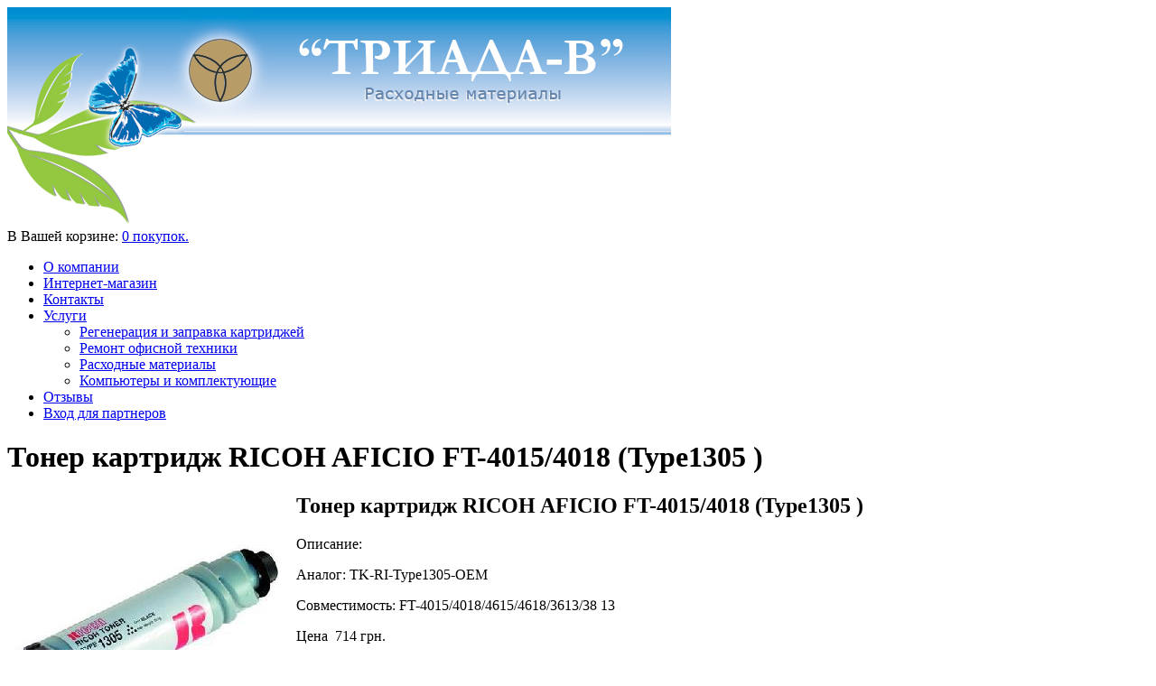

--- FILE ---
content_type: text/html
request_url: https://triada-v.com/shop.php?view=product&id=107
body_size: 38170
content:
<!DOCTYPE html PUBLIC "-//W3C//DTD XHTML 1.0 Strict//EN" "http://www.w3.org/TR/xhtml1/DTD/xhtml1-strict.dtd">
<html xmlns="http://www.w3.org/1999/xhtml" xml:lang="en" lang="ru">
<head>
<meta http-equiv="Content-Type" content="text/html; charset=windows-1251" />
<title>Тонер картридж RICOH AFICIO FT-4015/4018 (Type1305 )</title>
 
<link rel="stylesheet" type="text/css" href="css/stylesheet.css" />
<link rel="stylesheet" type="text/css" href="css/style.css" />

<link rel="stylesheet" type="text/css" href="css/menu.css" />
<script type="text/javascript" src="js/jquery-1.4.2.js"></script>
<script type="text/javascript" src="js/jquery.easing.1.3.js"></script>
<script type="text/javascript" src="js/script.js"></script>

</head>
<body>


<div id="triada-v">


<div class="row_1 ofh wrapper-padd">        

<div id="header">

    <a href="/"><img src="images/triada-v.jpg" alt="Триада-В" title=" Триада-В " width="735" height="241" /></a>

 

			<div class="box_header_cart">		


					    <div class="cart_header fl_right">

<div>В Вашей корзине: <a href="shop.php?view=checkout">0 покупок.</a></div>

                        </div>			</div>            

</div>



		



        </div>
		<div class="row_4 wrapper-padd">                               

                <div class="navbar">

<div class="navbar_bg">
<ul class="sf-menu">
<li class="current_0"><a href="/">О компании</a></li>
<li class="current_link" ><a href="shop.php">Интернет-магазин</a></li>
<li class="current_0"><a href="contact.php">Контакты</a></li>


<li class="current_0"><a href="uslugi.php">Услуги</a>
<ul><li class="current_1"><a href="regener.php">Регенерация и заправка картриджей</a></li>
<li class="current_1"><a href="remont.php" class="current">Ремонт офисной техники</a></li>
<li class="current_1"><a href="rashod.php">Расходные материалы</a></li>
<li class="current_1"><a href="comp.php">Компьютеры и комплектующие</a></li>
</ul></li>


<li class="current_0"><a href="reviews.php">Отзывы</a></li>
<li class="current_0"><a href="enter.php">Вход для партнеров</a></li>
</ul>
</div>           
		</div>
				            

					

            <div class="container_16 ofh">

            <!--content-->	<div id="bodyContent" class="grid_12  ">

    



<div class="title-t"><div class="title-icon"></div><h1 class="cl_both ">Тонер картридж RICOH AFICIO FT-4015/4018 (Type1305 )</h1>

</div>

<div class="contentContainer"> 

  <div class="contentPadd">

    <div class="prods_content">




	
	<span style="float:left;margin:0 20px 20px 0;"><img src="pro/type1305.jpg"
	alt="Тонер картридж RICOH AFICIO FT-4015/4018 (Type1305 )" title="Тонер картридж RICOH AFICIO FT-4015/4018 (Type1305 )"
	width="300" height="300" style="width:300px; height:300px; margin:0px 0px 0px 0px;" />
	</span>
	

	<h2>Тонер картридж RICOH AFICIO FT-4015/4018 (Type1305 )</h2>
	<p><span class="b">Описание:</span> </p>
	<p><span class="b">Аналог:</span> TK-RI-Type1305-OEM</p>
	<p><span class="b">Совместимость:</span> FT-4015/4018/4615/4618/3613/38 13</p>
	
	
	<p><span class="b">Цена&nbsp;&nbsp;</span><span class="productprice">714 грн.</span></p>
	
	<form action="shop.php?view=add_to_cart&id=107" method="POST">
	<p><span class="b">Количество&nbsp;&nbsp;</span> <input name="items" size="2" maxlength="4" value="1"></p>
		<p><input type="submit" value=" в корзину ">
		</p>
    </form>






</div>  

</div>

</div>







			</div> <!-- bodyContent //-->

           





       <!--Right -->         <div id="Right" class="grid_4">

<div id="main">
<h3 class="toph3f">Картридж BASF</h3>
  <ul class="container">        <li class="menu_sly">      
          <ul><li class="button"><a href="#" class="box1">HP</a></li>  <li class="dropdown">
                <ul>
				<li><a href="shop.php?view=product&id=1">Картридж тонерный BASF для HP LJ 1010/1020/1022 аналог Q2612A</a></li>
				<li><a href="shop.php?view=product&id=2">Картридж тонерный универсальный BASF для HP LJ P1005/1102/1505, Canon 712 аналог CB435A/436/285</a></li>
				<li><a href="shop.php?view=product&id=5">Картридж тонерный BASF для HP LJ 1300 series аналог Q2613X</a></li>
				<li><a href="shop.php?view=product&id=6">Картридж тонерный BASF для HP LJ 5000/5100 аналог C4129X </a></li>
				<li><a href="shop.php?view=product&id=7">Картридж тонерный BASF для HP LJ 4250/4350 аналог Q5942A</a></li>
				<li><a href="shop.php?view=product&id=8">Картридж тонерный BASF для HP LJ 1160/1320/P2014 аналог Q5949A/Q7553A </a></li>
				<li><a href="shop.php?view=product&id=9">Картридж тонерный BASF для HP LJ P2015/P2014/M2727 аналог Q7553X</a></li>
				<li><a href="shop.php?view=product&id=10">Картридж тонерный BASF для HP LJ P2055/M401/M425 аналог CE505X/CF280X</a></li>
				<li><a href="shop.php?view=product&id=11">Картридж тонерный BASF для HP CLJ 1600/2600/2605 аналог Q6000A Black</a></li>
				<li><a href="shop.php?view=product&id=12">Картридж тонерный BASF для HP CLJ 1600/2600/2605 аналог Q6001A Cyan</a></li>
				<li><a href="shop.php?view=product&id=13">Картридж тонерный BASF для HP CLJ 1600/2600/2605 аналог Q6002A Yellow </a></li>
				<li><a href="shop.php?view=product&id=14">Картридж тонерный BASF для HP CLJ 1600/2600/2605 аналог Q6003A Magenta</a></li>
				<li><a href="shop.php?view=product&id=15">Картридж тонерный BASF для HP LJ P1566/1606/M1536, Canon 728 аналог CE278A</a></li>
				<li><a href="shop.php?view=product&id=16">Картридж тонерный BASF для HP LJ P1102/M1132/M1212, Canon 725 аналог CE285A</a></li>
				<li><a href="shop.php?view=product&id=17">Картридж тонерный BASF для HP LJ P3015,  Canon i-SENSYS LBP6650/6780 аналог CE255A/CRG 724</a></li>
				<li><a href="shop.php?view=product&id=18">Картридж тонерный BASF для HP LJ 5200 аналог HP LJ Q7516A</a></li>
				<li><a href="shop.php?view=product&id=19">Картридж тонерный BASF для HP LJ 4015/P4515 аналог CC364X</a></li>
				<li><a href="shop.php?view=product&id=20">Картридж тонерный BASF для HP LJ 4250/4350 аналог Q5942X</a></li>
				<li><a href="shop.php?view=product&id=21">Картридж тонерный BASF для HP CP1025/1025nw аналог CE310A Black </a></li>
				<li><a href="shop.php?view=product&id=22">Картридж тонерный BASF для HP CP1025/1025nw аналог CE311A Cyan </a></li>
				<li><a href="shop.php?view=product&id=23">Картридж тонерный BASF для HP CP1025/1025nw аналог CE312A Yellow </a></li>
				<li><a href="shop.php?view=product&id=24">Картридж тонерный BASF для HP CP1025/1025nw аналог CE313A Magenta </a></li>
				<li><a href="shop.php?view=product&id=25">Картридж тонерный BASF для HP LJ 1200/1220 аналог C7115X</a></li>
				<li><a href="shop.php?view=product&id=26">Картридж тонерный BASF для HP LJ 1100, Canon LBP 800/810 аналог C4092A</a></li>
				<li><a href="shop.php?view=product&id=27">Картридж струйный BASF для HP DJ 840C аналог HP C6615DE Black </a></li>
				<li><a href="shop.php?view=product&id=28">Картридж струйный BASF для HP DJ 850C/1100C/1600C аналог HP 51645A Black</a></li>
				<li><a href="shop.php?view=product&id=244">Драм картридж BASF для HP CLJ CP1025 (аналог CE314A) </a></li>
				<li><a href="shop.php?view=product&id=245">Картридж тонерный BASF для HP LJ M425dn/M425dw/M401 аналог CF280A/CE505A</a></li>
				<li><a href="shop.php?view=product&id=201">Картридж тонерный BASF для HP LJ 2420/2430 (аналог Q6511X) </a></li>
				<li><a href="shop.php?view=product&id=202">Картридж тонерный BASF для HP LJ 8100 аналог C4182X </a></li>
				<li><a href="shop.php?view=product&id=203">Картридж тонерный BASF для HP LJ 4100 аналог C8061X</a></li>
				<li><a href="shop.php?view=product&id=207">Картридж тонерный BASF для HP LJ P2035/P2055 аналог CE505A</a></li>
				<li><a href="shop.php?view=product&id=209">Картридж тонерный BASF для HP LJ P3005/M3027/M3035 аналог Q7551X</a></li>
				<li><a href="shop.php?view=product&id=210">Картридж тонерный BASF для HP LJ 2100/2200 аналог C4096A </a></li>
				<li><a href="shop.php?view=product&id=213">Картридж тонерный BASF для HP CLJ CP1215/CP1515/CM1312 аналог CB540A Black </a></li>
				<li><a href="shop.php?view=product&id=214">Картридж тонерный BASF для HP CLJ CP1215/CP1515/CM1312 аналог CB541A Cyan</a></li>
				<li><a href="shop.php?view=product&id=215">Картридж тонерный BASF для HP CLJ CP1215/CP1515/CM1312 аналог CB542A Yellow </a></li>
				<li><a href="shop.php?view=product&id=216">Картридж тонерный BASF для HP CLJ CP1215/CP1515/CM1312 аналог CB543A Magenta</a></li>
				<li><a href="shop.php?view=product&id=217">Картридж тонерный BASF для HP CLJ CP2025/CM2320, Canon 718 аналог CC530A Black</a></li>
				<li><a href="shop.php?view=product&id=218">Картридж тонерный BASF для HP CLJ CP2025/CM2320, Canon 718 аналог CC531A Cyan</a></li>
				<li><a href="shop.php?view=product&id=219">Картридж тонерный BASF для HP CLJ CP2025/CM2320, Canon 718 аналог CC532A Yellow</a></li>
				<li><a href="shop.php?view=product&id=220">Картридж тонерный BASF для HP CLJ CP2025/CM2320, Canon 718 аналог CC533A Magenta </a></li>
				<li><a href="shop.php?view=product&id=246">Картридж тонерный BASF для HP LJ Enterprise M4555 аналог CE390A </a></li>
				<li><a href="shop.php?view=product&id=247">Картридж тонерный BASF для HP CLJ CP1525n/CM1415fn аналог CE320A Black</a></li>
				<li><a href="shop.php?view=product&id=248">Картридж тонерный BASF для HP CLJ CP1525n/CM1415fn аналог CE321A Cyan </a></li>
				<li><a href="shop.php?view=product&id=249">Картридж тонерный BASF для HP CLJ CP1525n/CM1415fn аналог CE322A Yellow </a></li>
				<li><a href="shop.php?view=product&id=250">Картридж тонерный BASF для HP CLJ CP1525n/CM1415fn аналог CE323A Magenta </a></li>
				<li><a href="shop.php?view=product&id=251">Картридж тонерный BASF для HP CLJ M276n/M251n аналог CF213A Magenta  </a></li>
				<li><a href="shop.php?view=product&id=252">Картридж тонерный BASF для HP CLJ M276n/M251n аналог CF210A Black</a></li>
				<li><a href="shop.php?view=product&id=253">Картридж тонерный BASF для HP CLJ M276n/M251n аналог CF211A Cyan </a></li>
				<li><a href="shop.php?view=product&id=254">Картридж тонерный BASF для HP CLJ M276n/M251n аналог CF212A Yellow </a></li>
				<li><a href="shop.php?view=product&id=255">Картридж тонерный BASF для HP CLJ M351a/M475dw аналог CE412A Yellow </a></li>
				<li><a href="shop.php?view=product&id=256">Картридж тонерный BASF для HP CLJ M351a/M475dw аналог CE410A Black </a></li>
				<li><a href="shop.php?view=product&id=258">Картридж тонерный BASF для HP CLJ M351a/M475dw аналог CE411A Cyan </a></li>
				<li><a href="shop.php?view=product&id=259">Картридж тонерный BASF для HP CLJ M351a/M475dw аналог CE413A Magenta </a></li>
				<li><a href="shop.php?view=product&id=260">Картридж тонерный BASF для HP LJ M5025/M5035 аналог Q7570A </a></li>
				<li><a href="shop.php?view=product&id=265">Картридж тонерный BASF B435</a></li>
				<li><a href="shop.php?view=product&id=440">Картридж тонерный BASF для HP CLJ 4700 аналог Q5950A Black</a></li>
				<li><a href="shop.php?view=product&id=441">Картридж тонерный BASF для HP CLJ 4700 аналог Q5951A Cyan </a></li>
				<li><a href="shop.php?view=product&id=442">Картридж тонерный BASF для HP CLJ 4700 аналог Q5952A Yellow</a></li>
				<li><a href="shop.php?view=product&id=443">Картридж тонерный BASF для HP CLJ 4700 аналог Q5953A Magenta </a></li>
				<li><a href="shop.php?view=product&id=444">Картридж тонерный BASF для HP CLJ 3600/3800 аналог Q6470A Black </a></li>
				<li><a href="shop.php?view=product&id=445">Картридж тонерный BASF для HP CLJ 3600/3800 аналог Q6471A Cyan </a></li>
				<li><a href="shop.php?view=product&id=446">Картридж тонерный BASF для HP CLJ 3600/3800 аналог Q6472A Yellow </a></li>
				<li><a href="shop.php?view=product&id=447">Картридж тонерный BASF для HP CLJ 3600/3800 аналог Q6473A Magenta </a></li>
				<li><a href="shop.php?view=product&id=449">Картридж тонерный BASF для HP LJ 5L/6L аналог C3906A </a></li>
				<li><a href="shop.php?view=product&id=450">Картридж тонерный BASF для HP LJ 9000 аналог C8543X </a></li>
				<li><a href="shop.php?view=product&id=452">Картридж тонерный BASF для HP LJ 4L/4P аналог 92274A </a></li>
				<li><a href="shop.php?view=product&id=453">Картридж тонерный BASF для HP LJ 5Si/5Si MX аналог C3909A</a></li>
				<li><a href="shop.php?view=product&id=454">Картридж тонерный BASF для HP LJ 4200 аналог Q1338A </a></li>
				<li><a href="shop.php?view=product&id=455">Картридж тонерный BASF для HP LJ 4300 аналог Q1339A </a></li>
				<li><a href="shop.php?view=product&id=456">Картридж тонерный BASF для HP LJ 2300 аналог Q2610A </a></li>
				<li><a href="shop.php?view=product&id=658">Картридж тонерный BASF для HP LJ P2015/P2014/M2727 аналог Q7553A </a></li>
				<li><a href="shop.php?view=product&id=659">Картридж тонерный BASF для HP LJ P3005/M3027/M3035 аналог Q7551A </a></li>
				<li><a href="shop.php?view=product&id=797">Картридж тонерный BASF для HP CLJ CM3530/CP3525 (аналог CE250A) Black </a></li>
				<li><a href="shop.php?view=product&id=737">Картридж тонерный BASF для HP LJ 1200/1220 аналог C7115A </a></li>
				<li><a href="shop.php?view=product&id=766">Картридж тонерный BASF для HP CLJ M276n/M251n аналог CF210X Black </a></li>
				<li><a href="shop.php?view=product&id=767">Картридж тонерный BASF для HP LJ M425dn/M425dw/M401/P2055 аналог CF280X/CE505X</a></li>
				<li><a href="shop.php?view=product&id=796">Картридж тонерный BASF для HP CLJ CM3530/CP3525 (аналог CE250X) Black </a></li>
				<li><a href="shop.php?view=product&id=779">Картридж тонерный BASF для HP LJ 1010/1020/1022 аналог Q2612X</a></li>
				<li><a href="shop.php?view=product&id=780">Картридж тонерный BASF для HP LJ 1150 аналог Q2624A </a></li>
				<li><a href="shop.php?view=product&id=781">Картридж тонерный BASF для HP LJ P4014/4015/P4515 аналог CC364A</a></li>
				<li><a href="shop.php?view=product&id=782">Картридж тонерный BASF для HP LJ Enterprise 500 Color M551n/551dn/551xh аналог CE400A Black </a></li>
				<li><a href="shop.php?view=product&id=783">Картридж тонерный BASF для HP LJ 500 Color M551n/551dn/551xh аналог CE400X Black </a></li>
				<li><a href="shop.php?view=product&id=784">Картридж тонерный BASF для HP LJ Enterprise 500 Color M551n/551dn/551xh аналог CE401A Cyan </a></li>
				<li><a href="shop.php?view=product&id=785">Картридж тонерный BASF для HP LJ Enterprise 500 Color M551n/551dn/551xh аналог CE402A Yellow</a></li>
				<li><a href="shop.php?view=product&id=786">Картридж тонерный BASF для HP LJ Enterprise 500 Color M551n/551dn/551xh аналог CE403A Magenta</a></li>
				<li><a href="shop.php?view=product&id=787">Картридж тонерный BASF для HP CLJ CP5525 аналог CE270A (650A) Black</a></li>
				<li><a href="shop.php?view=product&id=788">Картридж тонерный BASF для HP CLJ CP5525 аналог CE271A (650A) Cyan</a></li>
				<li><a href="shop.php?view=product&id=789">Картридж тонерный BASF для HP CLJ CP5525 аналог CE272A (650A) Yellow </a></li>
				<li><a href="shop.php?view=product&id=790">Картридж тонерный BASF для HP CLJ CP5525 аналог CE273A (650A) Magenta</a></li>
				<li><a href="shop.php?view=product&id=798">Картридж тонерный BASF для HP CLJ CM3530/CP3525 (аналог CE251A) Cyan </a></li>
				<li><a href="shop.php?view=product&id=799">Картридж тонерный BASF для HP CLJ CM3530/CP3525 (аналог CE252A) Yellow </a></li>
				<li><a href="shop.php?view=product&id=800">Картридж тонерный BASF для HP CLJ CM3530/CP3525 (аналог CE253A) Magenta</a></li>
				<li><a href="shop.php?view=product&id=915"> Tонер картридж BASF  HP C9701A</a></li>
				<li><a href="shop.php?view=product&id=816">Картридж тонерный BASF для HP LJ M127fn/M127fw аналог CF283A </a></li>
				<li><a href="shop.php?view=product&id=817">Картридж тонерный BASF для HP CLJ CP4025dn/4525xh аналог CE260A Black</a></li>
				<li><a href="shop.php?view=product&id=818">Картридж тонерный BASF для HP CLJ CP4025dn/4525xh аналог CE261A Cyan </a></li>
				<li><a href="shop.php?view=product&id=819">Картридж тонерный BASF для HP CLJ CP4025dn/4525xh аналог CE262A Yellow </a></li>
				<li><a href="shop.php?view=product&id=820">Картридж тонерный BASF для HP CLJ CP4025dn/4525xh аналог CE263A Magenta </a></li>
				<li><a href="shop.php?view=product&id=821"> Tонер картридж BASF HP CE260X</a></li>
				<li><a href="shop.php?view=product&id=822">Картридж тонерный BASF для HP LJ Pro M476dn/M476dw/M476nw аналог CF380A Black</a></li>
				<li><a href="shop.php?view=product&id=823">Картридж тонерный BASF для HP LJ Pro M476dn/M476dw/M476nw аналог CF381A Cyan</a></li>
				<li><a href="shop.php?view=product&id=824">Картридж тонерный BASF для HP LJ Pro M476dn/M476dw/M476nw аналог CF382A Yellow</a></li>
				<li><a href="shop.php?view=product&id=825">Картридж тонерный BASF для HP LJ Pro M476dn/M476dw/M476nw аналог CF383A Magenta </a></li>
				<li><a href="shop.php?view=product&id=883">Картридж тонерный BASF для HP CLJ 2550/2820/2840 аналог Q3960A Black </a></li>
				<li><a href="shop.php?view=product&id=884">Картридж тонерный BASF для HP CLJ 2550/2820/2840 аналог Q3961A Cyan</a></li>
				<li><a href="shop.php?view=product&id=885">Картридж тонерный BASF для HP CLJ 2550/2820/2840 аналог Q3962A Yellow </a></li>
				<li><a href="shop.php?view=product&id=886">Картридж тонерный BASF для HP CLJ 2550/2820/2840 аналог Q3963A Magenta</a></li>
				<li><a href="shop.php?view=product&id=904">Картридж тонерный BASF для HP LJ M176n/M177fw аналог CF350A Black </a></li>
				<li><a href="shop.php?view=product&id=905">Картридж тонерный BASF для HP LJ M176n/M177fw аналог CF351A Cyan</a></li>
				<li><a href="shop.php?view=product&id=906">Картридж тонерный BASF для HP LJ M176n/M177fw аналог CF352A Yellow </a></li>
				<li><a href="shop.php?view=product&id=907">Картридж тонерный BASF для HP LJ M176n/M177fw аналог CF353A Magenta </a></li>
				<li><a href="shop.php?view=product&id=908">Картридж тонерный BASF для HP CLJ M351a/M475dw аналог CE410X Black</a></li>
				<li><a href="shop.php?view=product&id=910">Картридж тонерный BASF для HP LJ 1300 series аналог Q2613A</a></li>
				<li><a href="shop.php?view=product&id=913">Картридж тонерный BASF для HP LJ Enterprise M4555 аналог CE390X </a></li>
				<li><a href="shop.php?view=product&id=916"> Tонер картридж BASF  HP C9700A</a></li>
				<li><a href="shop.php?view=product&id=918"> Tонер картридж BASF  HP C9702A</a></li>
				<li><a href="shop.php?view=product&id=919"> Tонер картридж BASF  HP C9703A</a></li>
				<li><a href="shop.php?view=product&id=933">Картридж тонерный BASF для HP LJ P1005/P1006,  аналог CB435A</a></li>
				<li><a href="shop.php?view=product&id=997">Картридж тонерный BASF для HP  LJ Pro MFP M403/427 CF228A</a></li>
				<li><a href="shop.php?view=product&id=998">Картридж тонерный BASF для HP LJ Pro M402d/M402dn/M402n/M426dw аналог CF226A</a></li>
				<li><a href="shop.php?view=product&id=1004">Картридж тонерный BASF для HP LJ M127fn/M127fw, Canon MF211/212/216 аналог CF283X/CRG 737</a></li>
				<li><a href="shop.php?view=product&id=1005">Картридж тонерный BASF для HP LJ 2420/2430 (аналог Q6511A) </a></li>
				<li><a href="shop.php?view=product&id=1006">Картридж тонерный BASF для HP LaserJet Enterprise M527c/M527f/M527dn аналог CF287A</a></li>
				<li><a href="shop.php?view=product&id=1007">Картридж тонерный BASF для HP LJ M252/ M277 Black CF400A(201A)</a></li>
				<li><a href="shop.php?view=product&id=1008">Картридж тонерный BASF для HP LJ M252/ M277 Black CF401A(201A)</a></li>
				<li><a href="shop.php?view=product&id=1009">Картридж тонерный BASF для HP LJ M252/ M277 Black CF402A(201A)</a></li>
				<li><a href="shop.php?view=product&id=1010">Картридж тонерный BASF для HP LJ M252/ M277 Black CF403A(201A)</a></li>
				<li><a href="shop.php?view=product&id=1024">Tонер картридж BASF для HP LaserJet Pro M12a/M12w/M26A CF279A</a></li>
				<li><a href="shop.php?view=product&id=1025">Картридж тонерный BASF для HP LJ P3015 аналог CE255X</a></li>
				<li><a href="shop.php?view=product&id=1036">Картридж струйный BASF для HP DJ 230/430/650 аналог HP 51640AE Black </a></li>
				<li><a href="shop.php?view=product&id=1043">Картридж тонерный  BASF для HP LaserJet 4/4M/4plus/5/5M/5N, 92298X </a></li>
				<li><a href="shop.php?view=product&id=1044">Картридж тонерный  BASF для HP LaserJet M712dn/M725, CF214A</a></li>
				<li><a href="shop.php?view=product&id=1045">Картридж тонерный  BASF для HP LaserJet M712dn/M725, CF214X</a></li>
				<li><a href="shop.php?view=product&id=1050">Картридж тонерный  BASF для HP LJ M604/M605/M606/M630 аналог CF281X Black</a></li>
				<li><a href="shop.php?view=product&id=1051">Картридж тонерный BASF для HP LJ M252/ M277 Black, аналог CF400X(201X)</a></li>
				<li><a href="shop.php?view=product&id=1052">Картридж тонерный BASF для HP LJ M252/ M277 Cyan, аналог CF401X(201X)</a></li>
				<li><a href="shop.php?view=product&id=1053">Картридж тонерный BASF для HP LJ M252/ M277 Yellow, аналог CF402X(201X)</a></li>
				<li><a href="shop.php?view=product&id=1054">Картридж тонерный BASF для HP LJ M252/ M277 Magenta, аналог CF403X(201X)</a></li>
				<li><a href="shop.php?view=product&id=1055">Картридж тонерный BASF для HP LJ Pro M452dn/M452nw/M477fdn аналог CF410X Black </a></li>
				<li><a href="shop.php?view=product&id=1056">Картридж тонерный BASF для HP LJ Pro M452dn/M452nw/M477fdn аналог CF411A Cyan </a></li>
				<li><a href="shop.php?view=product&id=1057">Картридж тонерный BASF для HP LJ Pro M452dn/M452nw/M477fdn аналог CF412A Yellow</a></li>
				<li><a href="shop.php?view=product&id=1058">Картридж тонерный BASF для HP LJ Pro M452dn/M452nw/M477fdn аналог CF413A Magenta</a></li>
				<li><a href="shop.php?view=product&id=1060">Картридж тонерный BASF для HP CLJ M351a/M475dw аналог CE410X Black </a></li>
				<li><a href="shop.php?view=product&id=1063">Картридж тонерный BASF для HP LJ Enterprise M501n/M506dn/M527dn, аналог CF287X</a></li>
				<li><a href="shop.php?view=product&id=1075">Картридж тонерный BASF для HP LJ Pro M402d/M402dn/M402n/M426dw аналог CF226X</a></li>
				<li><a href="shop.php?view=product&id=1076">Картридж тонерный BASF для HP LaserJet Pro M203/227, аналог CF230X (без чипа)</a></li>
				<li><a href="shop.php?view=product&id=1086">Картридж тонерный  BASF для HP LJ M604/M605/M606/M630 аналог CF281A Black</a></li>
				<li><a href="shop.php?view=product&id=1100">Картридж тонерный BASF для HP LJ Pro M452dn/M452nw/M477fdn аналог CF410A Black </a></li>
				<li><a href="shop.php?view=product&id=1101">Картридж тонерный BASF для HP LaserJet Pro M203/227, аналог CF230A (без чипа)</a></li>
				<li><a href="shop.php?view=product&id=1102">Картридж тонерный BASF для HP LJ M552, Canon LBP 710 аналог CF360A/508A/Canon 040/0460C001 Black</a></li>
				<li><a href="shop.php?view=product&id=1103">Картридж тонерный BASF для HP LJ M552, Canon LBP 710 аналог CF361A/508A/Canon 040/0458C001 Cyan</a></li>
				<li><a href="shop.php?view=product&id=1104">Картридж тонерный BASF для HP LJ M552, Canon LBP 710 аналог CF362A/508A/Cann 040/0455C001 Yellow</a></li>
				<li><a href="shop.php?view=product&id=1105">Картридж тонерный BASF для HP LJ M552, Canon LBP 710 аналог CF363A/508A/Cann 040/0456C001 Magenta</a></li>
				<li><a href="shop.php?view=product&id=1107">Картридж тонерный BASF для HP CLJ 5500/5550, аналог C9731A(645A), Cyan</a></li>
				<li><a href="shop.php?view=product&id=1108">Картридж тонерный BASF для HP CLJ 5500/5550, аналог C9732A(645A), Yellow</a></li>
				<li><a href="shop.php?view=product&id=1109">Картридж тонерный BASF для HP CLJ 5500/5550, аналог C9733A(645A), Magenta</a></li>
				<li><a href="shop.php?view=product&id=1110">Картридж тонерный BASF для HP CLJ 5500/5550, аналог C9730A(645A), Black</a></li>
				<li><a href="shop.php?view=product&id=1111">Картридж тонерный BASF для HP Laserjet 5P/5MP/6P/6MP, аналог C3903A, Black</a></li>
				<li><a href="shop.php?view=product&id=1112">Картридж тонерный BASF для HP Laserjet 4000/4050, аналог C4127X Black</a></li>
				<li><a href="shop.php?view=product&id=1125">Картридж тонерный  BASF для HP LJ Pro M104/132 (CF218A) БЕЗ ЧИПА</a></li>
				<li><a href="shop.php?view=product&id=1126">Картридж тонерный  BASF для HP LJ Pro M104/132 (CF218A) </a></li>
				<li><a href="shop.php?view=product&id=1127">Картридж тонерный  BASF для HP LJ Pro M102/130 (CF217A) </a></li>
				<li><a href="shop.php?view=product&id=1128">Картридж тонерный  BASF для HP LJ Pro M102/130 (CF217A) БЕЗ ЧИПА </a></li>
				<li><a href="shop.php?view=product&id=1129">Картридж тонерный BASF для HP LJ Ultra M106w/134a/134fn  Black (CF233A)</a></li>
				<li><a href="shop.php?view=product&id=1130">Драм картридж BASF для  картридж HP для LJ Pro M102/130 Black (CF219A)</a></li>
				<li><a href="shop.php?view=product&id=1131">Картридж тонерный BASF для HP LaserJet Pro M12a/M12w/M26A CF279X</a></li>
				<li><a href="shop.php?view=product&id=1156">Картридж тонерный BASF для HP LJ M552/M553/M577, CF360X Black</a></li>
				<li><a href="shop.php?view=product&id=1157">Картридж тонерный BASF для HP LJ M552/M553/M577, CF361X Cyan</a></li>
				<li><a href="shop.php?view=product&id=1158">Картридж тонерный BASF для HP LJ M552/M553/M577, CF362X Yellow</a></li>
				<li><a href="shop.php?view=product&id=1159">Картридж тонерный BASF для HP LJ M552/M553/M577, CF363X Magenta</a></li>
				<li><a href="shop.php?view=product&id=1170">Картридж тонерный BASF для HP LaserJet Pro M203/227, аналог CF230A</a></li>
				<li><a href="shop.php?view=product&id=1171">Картридж тонерный BASF для HP LaserJet Pro M203/227, аналог CF230X</a></li>
				<li><a href="shop.php?view=product&id=1172">Картридж тонерный  BASF для HP LJ CP5225/Canon LBP 9100, CE740A(307A)/CRG322</a></li>
				<li><a href="shop.php?view=product&id=1173">Картридж тонерный  BASF для HP LJ CP5225/Canon LBP 9100,  CE741A(307A)/CRG322</a></li>
				<li><a href="shop.php?view=product&id=1174">Картридж тонерный  BASF для HP LJ CP5225/Canon LBP 9100, CE742A(307A)/CRG322</a></li>
				<li><a href="shop.php?view=product&id=1175">Картридж тонерный  BASF для HP LJ CP5225/Canon LBP 9100,   CE743A(307A)/CRG322</a></li>
				<li><a href="shop.php?view=product&id=1206">Драм картридж BASF для HP  LJ Ultra M106w/134a/134fn (CF234A)</a></li>
				<li><a href="shop.php?view=product&id=1207">Драм картридж BASF для HP LaserJet Pro M203/227 (CF232A)</a></li>
				<li><a href="shop.php?view=product&id=1227">Картридж тонерный BASF для HP LJ MFP M436 (CF256A)</a></li>
				<li><a href="shop.php?view=product&id=1256">Картридж тонерный BASF для HP LaserJet Enterprise M608/609/631 Black (CF237A) </a></li>
				<li><a href="shop.php?view=product&id=1259">Картридж тонерный  BASF для HP LaserJet Enterprise M608/609/631 Black (CF237X) </a></li>
				<li><a href="shop.php?view=product&id=1266">Картридж тонерный BASF для HP CLJ M280/M281/M254, 203A  Cyan (CF541A)</a></li>
				<li><a href="shop.php?view=product&id=1267">Картридж тонерный BASF для HP CLJ M280/M281/M254, 203A  Magenta (CF543A)</a></li>
				<li><a href="shop.php?view=product&id=1268">Картридж тонерный BASF для HP CLJ M280/M281/M254, 203A  Yellow (CF542A)</a></li>
				<li><a href="shop.php?view=product&id=1269">Картридж тонерный BASF для HP CLJ M280/M281/M254, 203A  Black (CF540A)</a></li>
				<li><a href="shop.php?view=product&id=1274">Картридж тонерный BASF для HP CLJ M180n/M181fw, 205A Cyan (CF531A)</a></li>
				<li><a href="shop.php?view=product&id=1275">Картридж тонерный BASF для HP CLJ M180n/M181fw, 205A Magenta (CF533A)</a></li>
				<li><a href="shop.php?view=product&id=1276">Картридж тонерный BASF для HP CLJ M180n/M181fw, 205A Yellow (CF532A)</a></li>
				<li><a href="shop.php?view=product&id=1277">Картридж тонерный BASF для HP CLJ M180n/M181fw, 205A Black (CF530A)</a></li>
				<li><a href="shop.php?view=product&id=1303">Картридж тонерный BASF для HP CLJ M280/M281/M254, 203Х  Cyan (CF541Х)</a></li>
				<li><a href="shop.php?view=product&id=1304">Картридж тонерный BASF для HP CLJ M280/M281/M254, 203Х  Yellow  (CF542Х)</a></li>
				<li><a href="shop.php?view=product&id=1305">Картридж тонерный BASF для HP CLJ M280/M281/M254, 203Х  Magenta  (CF543Х)</a></li>
				<li><a href="shop.php?view=product&id=1306">Картридж тонерный BASF для HP CLJ M280/M281/M254, 203Х  Black  (CF540Х)</a></li>
				<li><a href="shop.php?view=product&id=1314">Картридж тонерный BASF для HP LJ ENTERPRISE  M830Z/ M806DN/ M806X+ Black аналог CF325X</a></li>
				<li><a href="shop.php?view=product&id=1408">Tонер картридж BASF для HP LJ M15/16/17, MFP M28/29/30 Black (CF244A)</a></li>
				<li><a href="shop.php?view=product&id=1412">Tонер картридж BASF для HPLJ M15/16/17, MFP M28/29/30  Black (CF244X)</a></li>
				<li><a href="shop.php?view=product&id=1560">Картридж тонерный  BASF для HP LJ M435/701/706,  93A (CZ192A)</a></li>
				<li><a href="shop.php?view=product&id=1595">Картридж тонерный BASF для HP LJ Pro M304/404/MFP428 Black (CF259A) БЕЗ ЧИПА</a></li>
				<li><a href="shop.php?view=product&id=1622">Картридж тонерный BASF для  HP LJ Pro M452dn/M452nw/M477fdn (CF411X) Cyan </a></li>
				<li><a href="shop.php?view=product&id=1623">Картридж тонерный BASF для  HP LJ Pro M452dn/M452nw/M477fdn (CF412X) Yellow</a></li>
				<li><a href="shop.php?view=product&id=1624">Картридж тонерный BASF для  HP LJ Pro M452dn/M452nw/M477fdn (CF413X) Magenta</a></li>
				<li><a href="shop.php?view=product&id=1643">Картридж тонерный BASF для HP Laser 107A, MFP 135A/137FNW (W1105A/W1106A/W1107A) 106A/107A/105A без </a></li>
				<li><a href="shop.php?view=product&id=1657">Картридж тонерный BASF для HP LJ MFP M433/436 (CF256X)</a></li>
				<li><a href="shop.php?view=product&id=1668">Картридж тонерный BASF для HP LJ Pro M454/479 MAGENTA (W2033X) 415X без чипа</a></li>
				<li><a href="shop.php?view=product&id=1669">Картридж тонерный BASF для HP LJ Pro M454/479  CYAN (W2031X) 415X без чипа</a></li>
				<li><a href="shop.php?view=product&id=1670">Картридж тонерный BASF для HP LJ Pro M454/479 YELLOW (W2032X) 415X без чипа</a></li>
				<li><a href="shop.php?view=product&id=1671">Картридж тонерный BASF для HP LJ Pro M454/479  BLACK (W2030X) 415X без чипа</a></li>
				<li><a href="shop.php?view=product&id=1672">Картридж тонерный BASF для HP LJ Pro M454/479  MAGENTA (W2033A) 415A без чипа</a></li>
				<li><a href="shop.php?view=product&id=1673">Картридж тонерный BASF для HP LJ Pro M454/479  CYAN (W2031A) 415A без чипа</a></li>
				<li><a href="shop.php?view=product&id=1674">Картридж тонерный BASF для HP LJ Pro M454/479  YELLOW (W2032A) 415A без чипа</a></li>
				<li><a href="shop.php?view=product&id=1675">Картридж тонерный BASF для HP LJ Pro M454/479  BLACK (W2030A) 415A без чипа</a></li>
				<li><a href="shop.php?view=product&id=1680">Картридж тонерный BASF для HP CLJ 150a/150nw/178nw, MFP 179fnw (117A) Cyan (W2071A) без чипа</a></li>
				<li><a href="shop.php?view=product&id=1681">Картридж тонерный BASF для HP CLJ 150a/150nw/178nw, MFP 179fnw (117A) Magenta (W2073A) без чипа</a></li>
				<li><a href="shop.php?view=product&id=1682">Картридж тонерный BASF для HP CLJ 150a/150nw/178nw, MFP 179fnw (117A) Yellow (W2072A) без чипа</a></li>
				<li><a href="shop.php?view=product&id=1683">Картридж тонерный BASF для HP CLJ 150a/150nw/178nw, MFP 179fnw (117A) Black (W2070A) без чипа</a></li>
				<li><a href="shop.php?view=product&id=1684">Картридж тонерный BASF для HP LJ Pro M304/404/MFP428 Black (CF259X) БЕЗ ЧИПА</a></li>
				<li><a href="shop.php?view=product&id=1734">Картридж тонерный BASF для HP LJ 107/135/137 аналог W1106A Black  с чипом</a></li>
				<li><a href="shop.php?view=product&id=1788">Драм картридж BASF для HP LJ M436 (CF257A) </a></li>
				<li><a href="shop.php?view=product&id=1794">Картридж тонерный  BASF для  HP COLOR LJ PRO M182/183FW (W2412A) YELLOW 216A  без чипа</a></li>
				<li><a href="shop.php?view=product&id=1795">Картридж тонерный  BASF для  HP COLOR LJ PRO M182/183FW (W2413A) MAGENTA 216A  без чипа </a></li>
				<li><a href="shop.php?view=product&id=1796">Картридж тонерный  BASF для  HP COLOR LJ PRO M182/183FW (W2411A) CYAN 216A   без чипа</a></li>
				<li><a href="shop.php?view=product&id=1797">Картридж тонерный  BASF для  HP COLOR LJ PRO M182/183FW (W2410A) BLACK 216A  без чипа </a></li>
				<li><a href="shop.php?view=product&id=1803">Картридж тонерный BASF для  HP Neverstop Laser 1000/1200aw, MFP 1200 аналог W1103A Black</a></li>
				<li><a href="shop.php?view=product&id=1805">Картридж тонерный  BASF для HP LJ Enterprise M611/612, MFP M634/635/636 (W1470A) 147A без чипа</a></li>
				<li><a href="shop.php?view=product&id=1807">Картридж тонерный BASF для HP LJ MFP  M436/438/440/442/443  (W1335A/CF256A) без чипа </a></li>
				<li><a href="shop.php?view=product&id=1808">Картридж тонерный BASF для HP LJ MFP  M436/438/440/442/443  (W1335X/CF256X) без чипа </a></li>
				<li><a href="shop.php?view=product&id=1829">Картридж тонерный  BASF для  HP CLJ M255, MFP M282/M283, 1350 копий Black (W2210A) 207A Без чипа</a></li>
				<li><a href="shop.php?view=product&id=1830">Картридж тонерный  BASF для  HP CLJ M255, MFP M282/M283, 1250 копий Cyan (W2211A) 207A Без чипа</a></li>
				<li><a href="shop.php?view=product&id=1831">Картридж тонерный  BASF для  HP CLJ M255, MFP M282/M283, 1250 копий Magenta (W2213A) 207A Без чипа</a></li>
				<li><a href="shop.php?view=product&id=1832">Картридж тонерный  BASF для  HP CLJ M255, MFP M282/M283, 1250 копий Yellow (W2212A) 207A Без чипа</a></li>
				<li><a href="shop.php?view=product&id=1837">Драм картридж BASF для HP CLJ 150a/150nw/178nw, MFP 179fnw (W1120A) 120A</a></li>
				<li><a href="shop.php?view=product&id=1913">Картридж тонерный BASF для HP CLJ 150a/150nw/178nw, MFP 179fnw (117A) Cyan (W2071A)</a></li>
				<li><a href="shop.php?view=product&id=1914">Картридж тонерный BASF для HP CLJ 150a/150nw/178nw, MFP 179fnw (117A) Magenta (W2073A)</a></li>
				<li><a href="shop.php?view=product&id=1915">Картридж тонерный BASF для HP CLJ 150a/150nw/178nw, MFP 179fnw (117A) Yellow (W2072A)</a></li>
				<li><a href="shop.php?view=product&id=1916">Картридж тонерный BASF для HP CLJ 150a/150nw/178nw, MFP 179fnw (117A) Black (W2070A)</a></li>
				<li><a href="shop.php?view=product&id=1955">Картридж тонерний  BASF для HP LJ 1160/1320/P2015/P2014/M2727 аналог Q5949Х/Q7553X Black </a></li>
				<li><a href="shop.php?view=product&id=1962">Картридж тонерний BASF для HP 3800/CP3505/CANON  LBP-5300/MF9130/9150 Yellow (Q7581A/CRG-311/711/111</a></li>
				<li><a href="shop.php?view=product&id=1963">Картридж тонерний BASF для HP 3800/CP3505 /CANON  LBP-5300/MF9130/9150 Cyan (Q7582A/CRG-311/711/111)</a></li>
				<li><a href="shop.php?view=product&id=1964">Картридж тонерний BASF для HP 3800/CP3505/CANON  LBP-5300/MF9130/9150  Black (Q7580A/CRG-311/711/111</a></li>
				<li><a href="shop.php?view=product&id=1965">Картридж тонерний BASF для HP 3800/CP3505 /CANON  LBP-5300/MF9130/9150  Magenta (Q7583A/CRG-311/711/</a></li>
				<li><a href="shop.php?view=product&id=1978">Картридж тонерний BASF для HP та Canon (CE321A/CB541A/CF211A, Canon CRG-116/316/731/416/716)  Cyan</a></li>
				<li><a href="shop.php?view=product&id=1982">Картридж тонерний BASF для HP та Canon (CE322A/CB542A/CF212A, Canon CRG-116/316/731/416/716) Yellow</a></li>
				<li><a href="shop.php?view=product&id=1983">Картридж тонерний BASF для HP та Canon (CE320A/CB540A/CF210A, Canon CRG-116/316/731/416/716) Black </a></li>
				<li><a href="shop.php?view=product&id=1981">Картридж тонерний BASF для HP та Canon (CE323A/CB543A/CF213A, Canon CRG-116/316/731/416/716) Magenta</a></li>
				<li><a href="shop.php?view=product&id=1984">Картридж тонерний BASF для HP та Canon (CC532A/CF382A/CE412A, Canon CRG-118/318/418/718) Yellow</a></li>
				<li><a href="shop.php?view=product&id=1985">Картридж тонерний BASF для HP та Canon (CC533A/CF383A/CE413A, Canon CRG-118/318/418/718) Magenta</a></li>
				<li><a href="shop.php?view=product&id=1986">Картридж тонерний BASF для HP та Canon (CC531A/CF381A/CE411A, Canon CRG-118/318/418/718) Cyan</a></li>
				<li><a href="shop.php?view=product&id=1987">Картридж тонерний BASF для HP та Canon (CC530A/CF380A/CE410A, Canon CRG-118/318/418/718BK) Black </a></li>
				<li><a href="shop.php?view=product&id=1988">Картридж тонерний BASF для HP CP1025/M175/176, Canon LBP7010C (CE311A/CF351A, Canon CRG-329) Cyan </a></li>
				<li><a href="shop.php?view=product&id=1989">Картридж тонерний BASF для HP CP1025/M175/176, Canon LBP7010C (CE312A/CF352A, Canon CRG-329) Yellow </a></li>
				<li><a href="shop.php?view=product&id=1990">Картридж тонерний BASF для HP CP1025/M175/176, Canon LBP7010C (CE313A/CF353A, Canon CRG-329) Magenta</a></li>
				<li><a href="shop.php?view=product&id=1991">Картридж тонерний BASF для HP CP1025/M175/176, Canon LBP7010C (CE310A/CF350A, Canon CRG-329Bk) Black</a></li>
				<li><a href="shop.php?view=product&id=2081">Картридж тонерный BASF для HP LJ Pro M203/227, CANON LBP162DW, MF264/267 (CF230X/051H/2169C002)</a></li>
				<li><a href="shop.php?view=product&id=2082">Картридж тонерный BASF для HP LJ Pro M203/227, CANON LBP162DW, MF264/267 (CF230A/Canon 051/2168C002)</a></li>
				<li><a href="shop.php?view=product&id=2083">Картридж тонерный BASF для HP 136X LJ M211/M212/M236 Black (W1360X) без чипа</a></li>
				<li><a href="shop.php?view=product&id=2086">Картридж тонерный BASF для HP LJ M211/M212/M236 Black (W1360A) без чипа</a></li>
				<li><a href="shop.php?view=product&id=2135">Картридж тонерный BASF для HP Laserjet 4000/4050, аналог C4127A Black</a></li>
				<li><a href="shop.php?view=product&id=2137">Картридж тонерный  BASF для  HP COLOR LJ PRO M182/183FW (W2410A) BLACK 216A</a></li>
				<li><a href="shop.php?view=product&id=2138">Картридж тонерный  BASF для  HP COLOR LJ PRO M182/183FW (W2412A) YELLOW 216A</a></li>
				<li><a href="shop.php?view=product&id=2143">Картридж тонерный  BASF для  HP CLJ M255, MFP M282/M283, 1350 копий Black (W2210A) 207A</a></li>
				<li><a href="shop.php?view=product&id=2144">Картридж тонерный  BASF для  HP CLJ M255, MFP M282/M283, 1250 копий Cyan (W2211A) 207A</a></li>
				<li><a href="shop.php?view=product&id=2141">Картридж тонерный  BASF для  HP COLOR LJ PRO M182/183FW (W2411A) CYAN 216A </a></li>
				<li><a href="shop.php?view=product&id=2142">Картридж тонерный  BASF для  HP COLOR LJ PRO M182/183FW (W2413A) MAGENTA 216A</a></li>
				<li><a href="shop.php?view=product&id=2145">Картридж тонерный  BASF для  HP CLJ M255, MFP M282/M283, 1250 копий Magenta (W2213A) 207A</a></li>
				<li><a href="shop.php?view=product&id=2146">Картридж тонерный  BASF для  HP CLJ M255, MFP M282/M283, 1250 копий Yellow (W2212A) 207A</a></li>
				<li><a href="shop.php?view=product&id=2147">Картридж тонерный BASF для HP LJ Pro M304/404/MFP428 Black (CF259A)</a></li>
				<li><a href="shop.php?view=product&id=2197">Драм картридж BASF для  HP Neverstop Laser 1000, MFP 1200 аналог 104A (W1104A)</a></li>
				<li><a href="shop.php?view=product&id=2218">Картридж тонерный BASF для HP LJ E M507/Canon  LBP-325x (CF289X, Canon 056/3007C002) Black</a></li>
				<li><a href="shop.php?view=product&id=2219">Картридж тонерный BASF для HP LJ E M507/Canon  LBP-325x (CF289X, Canon 056/3008C002) Black  Б/Ч</a></li>
				<li><a href="shop.php?view=product&id=2220">Картридж тонерный BASF для HP LJ EM507/Canon  LBP-325x (CF289Y, Canon 056H/3008C002) Black </a></li>
				<li><a href="shop.php?view=product&id=2221">Картридж тонерный BASF для HP LJ EM507/Canon  LBP-325x (CF289Y, Canon 056H/3008C002) Black Б/Ч</a></li>
				<li><a href="shop.php?view=product&id=2222">Картридж тонерный BASF для HP LJ E M507Canon  LBP-325x (CF289A, Canon 056L/3006C002) Black  Б/Ч</a></li>
				<li><a href="shop.php?view=product&id=2224">Картридж тонерный BASF для HP LJ MFP M436/438/440/442/443 аналог W1335A</a></li>
				<li><a href="shop.php?view=product&id=2225">Картридж тонерный BASF для HP LJ MFP M436/438/440/442/443 аналог W1335X</a></li>
				<li><a href="shop.php?view=product&id=2226">Картридж тонерный BASF для HP LJ M211/M212/M23 аналог W1340A/1350A/1360A/1370A  Black </a></li>
				<li><a href="shop.php?view=product&id=2227">Картридж тонерный BASF для HP LJ M211/M212/M236 аналог W1340X/1350X/1360X/1370X Black </a></li>
				<li><a href="shop.php?view=product&id=2228">Картридж тонерный BASF для HP LJ M110, MFP 139/140we аналог w1410/1420A/141A/142A Black  </a></li>
				<li><a href="shop.php?view=product&id=2229">Картридж тонерный BASF для HP LJ M110, MFP 139/140we аналог w1410A/1420A/141A/142A Black Б/Ч</a></li>
				<li><a href="shop.php?view=product&id=2230">Картридж тонерный BASF для HP LJ M110, MFP 139/140we аналог w1410X/1420X/141X/142X Black Б/Ч</a></li>
				<li><a href="shop.php?view=product&id=2231">Картридж тонерный BASF для HP LJ M110, MFP 139/140we аналог w1410X/1420X/141X/142X Black  </a></li>
				<li><a href="shop.php?view=product&id=2232">Картридж тонерный BASF для  HP LJ M4001/4002, MFP 4101/4102 Black аналог W1480A/1490A, (148A/149A) б</a></li>
				<li><a href="shop.php?view=product&id=2233">Картридж тонерный BASF для  HP LJ M4001/4002, MFP 4101/4102 Black аналог W1480X/1490X, (148X/149X) б</a></li>
				<li><a href="shop.php?view=product&id=2234">Картридж тонерный BASF для HP LJ M111, MFP 141 аналог w500A/150A Black</a></li>
				<li><a href="shop.php?view=product&id=2235">Картридж тонерный BASF для HP LJ M111, MFP 141 аналог w1500A/150A Black Б/Ч</a></li>
				<li><a href="shop.php?view=product&id=2236">Картридж тонерный BASF для HP LJ M111, MFP 141 аналог w1500X/150X Black</a></li>
				<li><a href="shop.php?view=product&id=2237">Картридж тонерный BASF для HP LJ M111, MFP 141 аналог w1500X/150X Black Б/Ч</a></li>
				<li><a href="shop.php?view=product&id=2238">Картридж тонерный BASF для  HP LJ 4003/4103, MFP 4103 Black аналог W1510A (151A) без чiпа</a></li>
				<li><a href="shop.php?view=product&id=2239">Картридж тонерный BASF для  HP LJ 4003/4103, MFP 4103 Black аналог W1510X (151X) без чiпа</a></li>
				<li><a href="shop.php?view=product&id=2240">Картридж тонерный BASF для  HP LJ M4004, MFP 4104 Black аналог W1520A (152A) без чiпа</a></li>
				<li><a href="shop.php?view=product&id=2241">Картридж тонерный BASF для  HP LJ M4004, MFP 4104 Black аналог W1520X (152X) без чiпа</a></li>
				<li><a href="shop.php?view=product&id=2242">Картридж тонерный BASF для HP LJ Tank MFP 1602/1604/2602/2604 аналог W1540A/154A Black</a></li>
				<li><a href="shop.php?view=product&id=2243">Картридж тонерный BASF для HP LJ Tank MFP 1602/1604/2602/2604 аналог W1540X/154X Black</a></li>
				<li><a href="shop.php?view=product&id=2244">Картридж тонерный BASF для HP LJ Pro M454/479, Canon MF-742Cdw W2020A/W2030A/Canon 055/3016C002 Blac</a></li>
				<li><a href="shop.php?view=product&id=2245">Картридж тонерный BASF для HP LJ Pro M454/479, Canon MF-742Cdw W2021A/W2031/Canon 055/3015C002 Cyan </a></li>
				<li><a href="shop.php?view=product&id=2246">Картридж тонерный BASF для HP LJ Pro M454/479, Canon MF-742Cdw W2022A/W2032A/Canon 055/3013C002 Yell</a></li>
				<li><a href="shop.php?view=product&id=2247">Картридж тонерный BASF для HP LJ Pro M454/479, Canon MF-742Cdw аналог W2023A/W2033A/Canon 055/3014C0</a></li>
				<li><a href="shop.php?view=product&id=2248">Картридж HP LJ Pro M454, Canon C1127/MF-742C W2020X/W2030XCanon 055H/3020C002/T093020C006 Black </a></li>
				<li><a href="shop.php?view=product&id=2249">Картридж HP LJ Pro M454, Canon C1127/MF-742C  W2021X/W2031X Canon 055H/3019C002/T09/3019C006 Cyan </a></li>
				<li><a href="shop.php?view=product&id=2250">Картридж HP LJ Pro M454, Canon C1127/MF-742C  W2022X/W2032X Canon 055H/3017C002/T09/3017C006 Yellow </a></li>
				<li><a href="shop.php?view=product&id=2251">Картридж HP LJ Pro M454, Canon C1127/MF-742C  W2023X/W2033X, Canon 055H/3018C002/T09/3018C006 Magent</a></li>
				<li><a href="shop.php?view=product&id=2252">Картридж тонерный BASF для HP LJ 4201/4202/4203 MFP 4301/4302/4303 аналог W2100X/2200X/2300X Black</a></li>
				<li><a href="shop.php?view=product&id=2253">Картридж тонерний BASF для HP LJ 4201/4202/4203 MFP 4301/4302/4303 (W2100A/2200A/2300A) Black</a></li>
				<li><a href="shop.php?view=product&id=2254">Картридж тонерний BASF для HP LJ 4201/4202/4203 MFP 4301/4302/4303 (W2100A/2200A/2300A) Black</a></li>
				<li><a href="shop.php?view=product&id=2255">Картридж тонерний BASF для   HP LJ 4201/4202/4203 MFP 4301/4302/4303 (W2101A/2201A/2301A) Cyan</a></li>
				<li><a href="shop.php?view=product&id=2256">Картридж тонерний BASF для HP LJ 4201/4202/4203 MFP 4301/4302/4303 (W2102A/2202A/2302A) Yellow</a></li>
				<li><a href="shop.php?view=product&id=2257">Картридж тонерний BASF для  HP LJ 4201/4202/4203 MFP 4301/4302/4303 (W2103A/2203A/2303A) Magenta</a></li>
				<li><a href="shop.php?view=product&id=2258">Картридж HP CLJ E M554 HP,  Canon Ir&iF C1533/1538, LBP&MF 1538 (W2120A, Canon 064/4937C001/T10LK) B</a></li>
				<li><a href="shop.php?view=product&id=2259">Картридж HP CLJ EM554 HP,  Canon Ir&iF C1533/1538, LBP&MF C830/1538 (W2120X/CANON 064H/4938C001/T10K</a></li>
				<li><a href="shop.php?view=product&id=2260">Картридж HP CLJ E M554 HP,  Canon Ir&iF C1533/1538, LBP&MF 1538 (W2121X, CANON 064H/4936C001/T10C) C</a></li>
				<li><a href="shop.php?view=product&id=2261">Картридж HP CLJ EM554 HP/Canon Ir&iF C1533/1538, LBP&MF 1538 (W2122X/Canon 064H/4932C001/T10Y) Yello</a></li>
				<li><a href="shop.php?view=product&id=2262">Картридж HP CLJ EM554 HP,  Canon Ir&iF C1533/1538, LBP&MF 1538 (W2123X, Canon 064H/4934C001/T10M) Ma</a></li>
				<li><a href="shop.php?view=product&id=2265">Продукция согласно Отчет о продажах, Триада, 05.11.2023	</a></li>
				                </ul>
			</li><li class="button"><a href="#" class="box1">SAMSUNG</a></li>  <li class="dropdown">
                <ul>
				<li><a href="shop.php?view=product&id=29">Картридж тонерный BASF для Samsung SCX-4100/4150/4216/SF-565/750/755 Xerox WC PE16 (SCX-4100D3)</a></li>
				<li><a href="shop.php?view=product&id=30">Картридж тонерный BASF для Samsung SCX-4200/4220 аналог SCX-D4200A/ELS </a></li>
				<li><a href="shop.php?view=product&id=31">Картридж тонерный BASF для Samsung SCX-4300 аналог MLT-D109S </a></li>
				<li><a href="shop.php?view=product&id=32">Картридж тонерный BASF для Samsung ML-1520 аналог ML-1520D3/XEV </a></li>
				<li><a href="shop.php?view=product&id=33">Картридж тонерный BASF для Samsung ML-1510/1710/1740/1750/SCX-4100/4016/4116/SF-560/750  (ML-1710D3)</a></li>
				<li><a href="shop.php?view=product&id=34">Tонер картридж BASF ML-1710</a></li>
				<li><a href="shop.php?view=product&id=36">Картридж тонерный BASF для Samsung ML-1210/1220/1250/4500/Lexmark E210/Xerox Phaser 3110/3210 (ML-12</a></li>
				<li><a href="shop.php?view=product&id=38">Картридж тонерный BASF для Samsung ML-2010/2570/2571/Xerox 3117/3122/3124/3125 (ML-2010D3/106R01159)</a></li>
				<li><a href="shop.php?view=product&id=39">Картридж тонерный BASF для Samsung ML-3050/3051 аналог ML-D3050A </a></li>
				<li><a href="shop.php?view=product&id=40">Картридж тонерный BASF для Samsung ML-1640/1641/2240/2241 аналог MLT-D108S </a></li>
				<li><a href="shop.php?view=product&id=41">Картридж тонерный BASF для Samsung ML-1660/1665/SCX-3200/3205 аналог MLT-D104S (B104S)</a></li>
				<li><a href="shop.php?view=product&id=42">Картридж тонерный BASF для Samsung ML-1661/1666/1861/1866 аналог MLT-D1043S (B1043S)</a></li>
				<li><a href="shop.php?view=product&id=43">Картридж тонерный BASF для Samsung ML-1910/2525/SCX-4600/4623 аналог MLT-D105S (B105S)</a></li>
				<li><a href="shop.php?view=product&id=44">Картридж тонерный BASF для Samsung ML-2850/2851 аналог ML-D2850B</a></li>
				<li><a href="shop.php?view=product&id=45">Картридж тонерный BASF для Samsung ML-3470/3471 аналог ML-D3470A </a></li>
				<li><a href="shop.php?view=product&id=46">Картридж тонерный BASF для Samsung CLP-300/300N/CLX-2160/3160 (аналог CLP-300BK) Black</a></li>
				<li><a href="shop.php?view=product&id=47">Картридж тонерный BASF для Samsung CLP-300/300N/CLX-2160/3160 (аналог CLP-300C) Cyan </a></li>
				<li><a href="shop.php?view=product&id=48">Картридж тонерный BASF для Samsung CLP-300/300N/CLX-2160/3160 (аналог CLP-300M) Magenta</a></li>
				<li><a href="shop.php?view=product&id=49">Картридж тонерный BASF для Samsung CLP-300/300N/CLX-2160/3160 (аналог CLP-300Y) Yellow</a></li>
				<li><a href="shop.php?view=product&id=50">Картридж тонерный BASF для Samsung ML-1610/1615 аналог ML-1610D3/ELS </a></li>
				<li><a href="shop.php?view=product&id=240">Картридж тонерный BASF для Samsung ML-2160/2165W/SCX-3400 аналог MLT-D101S</a></li>
				<li><a href="shop.php?view=product&id=211">Картридж тонерный BASF для Samsung SCX-4824FN/4828FN аналог MLT-D209L </a></li>
				<li><a href="shop.php?view=product&id=212">Картридж тонерный BASF для Samsung SCX-5635FN/5835FN аналог MLT-D208L </a></li>
				<li><a href="shop.php?view=product&id=221">Картридж тонерный BASF для Samsung ML-2250/2251N аналог ML-2250D5</a></li>
				<li><a href="shop.php?view=product&id=222">Картридж тонерный BASF для Samsung SCX-4520/4720F аналог SCX-4720D5 </a></li>
				<li><a href="shop.php?view=product&id=223">Картридж тонерный BASF для Samsung CLP-350/350N аналог CLP-K350A Black </a></li>
				<li><a href="shop.php?view=product&id=224">Картридж тонерный BASF для Samsung CLP-350/350N аналог CLP-C350A Cyan</a></li>
				<li><a href="shop.php?view=product&id=225">Картридж тонерный BASF для Samsung CLP-350/350N аналог CLP-Y350A Yellow </a></li>
				<li><a href="shop.php?view=product&id=226">Картридж тонерный BASF для Samsung CLP-350/350N аналог CLP-M350A Magenta </a></li>
				<li><a href="shop.php?view=product&id=234">Картридж тонерный BASF для Samsung SCX-4725FN/4725F аналог SCX-D4725A</a></li>
				<li><a href="shop.php?view=product&id=241">Картридж тонерный BASF для Samsung ML-2950/SCX-4729 аналог MLT-D103S</a></li>
				<li><a href="shop.php?view=product&id=261">Картридж тонерный BASF для Samsung SCX-4833FD/4833FR/5637FR аналог D205L </a></li>
				<li><a href="shop.php?view=product&id=262">Картридж тонерный BASF для Samsung ML-3750/3753 аналог D305L</a></li>
				<li><a href="shop.php?view=product&id=268">Картридж тонерный BASF для Samsung CLP-310N/315/320 аналог K407S/K409S Black </a></li>
				<li><a href="shop.php?view=product&id=269">Картридж тонерный BASF для Samsung CLP-310N/315/320 аналог M407S/M409S Magenta </a></li>
				<li><a href="shop.php?view=product&id=270">Картридж тонерный BASF для Samsung CLP-310N/315/320 аналог С407S/С409S Cyan</a></li>
				<li><a href="shop.php?view=product&id=271">Картридж тонерный BASF для Samsung CLP-310N/315/320 аналог Y407S/Y409S Yellow</a></li>
				<li><a href="shop.php?view=product&id=323">Картридж тонерный BASF для Samsung SCX-4520/4720F аналог SCX-4720D3</a></li>
				<li><a href="shop.php?view=product&id=439">Картридж тонерный BASF для Samsung ML-1630/SCX4500 аналог ML-D1630A </a></li>
				<li><a href="shop.php?view=product&id=451">Картридж тонерный BASF для Samsung SCX-4521 аналог SCX-4521D3 </a></li>
				<li><a href="shop.php?view=product&id=476">Картридж тонерный BASF для Samsung ML-2160/M2020/2165W/SCX-3400 аналог MLT-D101S/111S  БЕЗ ЧИПА</a></li>
				<li><a href="shop.php?view=product&id=477">Картридж тонерный BASF для Samsung ML-1610/1615/1625/2010/2015/2020/2510/SCX-4321/4521 (MLT-D119S)</a></li>
				<li><a href="shop.php?view=product&id=478">Картридж тонерный BASF для Samsung SCX-4650N, Xerox Phaser 3117 аналог MLT-D117S </a></li>
				<li><a href="shop.php?view=product&id=649">Картридж тонерный BASF для Samsung ML-2150/2151N/2152W аналог ML-2150D8 </a></li>
				<li><a href="shop.php?view=product&id=652">Картридж тонерный BASF для Samsung ML-2550/2551N/2552W аналог ML-2550DA</a></li>
				<li><a href="shop.php?view=product&id=748">Картридж тонерный BASF для Samsung CLP-365/CLX-3305/3305FN аналог CLT-M406S Magenta </a></li>
				<li><a href="shop.php?view=product&id=749">Картридж тонерный BASF для Samsung CLP-365/CLX-3305/3305FN аналог CLT-K406S Black</a></li>
				<li><a href="shop.php?view=product&id=750">Картридж тонерный BASF для Samsung CLP-365/CLX-3305/3305FN аналог CLT-Y406S Yellow </a></li>
				<li><a href="shop.php?view=product&id=751">Картридж тонерный BASF для Samsung CLP-365/CLX-3305/3305FN аналог CLT-C406S Cyan </a></li>
				<li><a href="shop.php?view=product&id=768">Картридж тонерный BASF для Samsung SL-M2625/M2825/M2875 аналог MLT-D116S </a></li>
				<li><a href="shop.php?view=product&id=769">Картридж тонерный BASF для Samsung SL-M2620/M2820/M2870 аналог MLT-D115S Без чипа</a></li>
				<li><a href="shop.php?view=product&id=770">Картридж тонерный BASF для Samsung SL-M2620/M2820/M2870 аналог MLT-D115S </a></li>
				<li><a href="shop.php?view=product&id=794">Картридж тонерный BASF для Samsung ML-2850/2851 аналог ML-D2850A </a></li>
				<li><a href="shop.php?view=product&id=795">Картридж тонерный BASF для Samsung ML-2950/SCX-4729 аналог MLT-D103L</a></li>
				<li><a href="shop.php?view=product&id=826">Картридж тонерный BASF для Samsung SL-M2020/2070/2070FW аналог MLT-D111S</a></li>
				<li><a href="shop.php?view=product&id=922">Картридж тонерный BASF для Samsung ML-1910/2525/SCX-4600/4623 аналог MLT-D105L</a></li>
				<li><a href="shop.php?view=product&id=991">Картридж тонерный BASF  для Samsung ML-4550/4551N/4551ND ML-D4550A </a></li>
				<li><a href="shop.php?view=product&id=993">Картридж тонерный BASF для Samsung  SL-C430W/C480W Yellow CLT-Y404S </a></li>
				<li><a href="shop.php?view=product&id=994">Картридж тонерный BASF для Samsung  SL-C430W/C480W Magenta CLT-M404S </a></li>
				<li><a href="shop.php?view=product&id=995">Картридж тонерный BASF для Samsung  SL-C430W/C480W Cyan CLT-C404S</a></li>
				<li><a href="shop.php?view=product&id=996">Картридж тонерный BASF для Samsung SL-C430W/C480W Black CLT-K404S</a></li>
				<li><a href="shop.php?view=product&id=1001">Картридж тонерный BASF для SAMSUNG SL-M2620/ 2820/2870 аналог MLT-D115L</a></li>
				<li><a href="shop.php?view=product&id=1003">Картридж тонерный BASF для Samsung SL-M3870FD/M3820D/M4070FR MLT-D203L</a></li>
				<li><a href="shop.php?view=product&id=1018">Картридж тонерный BASF для Samsung ML-3470/3471 аналог ML-D3470B</a></li>
				<li><a href="shop.php?view=product&id=1028">Картридж тонерный BASF для SAMSUNG SL-M2620/2950 аналог MLT-D115S/L, 103S/L БЕЗ ЧИПА</a></li>
				<li><a href="shop.php?view=product&id=1033">Картридж тонерный BASF для Samsung SL-M3870FD/M3820D/M4070FR MLT-D203E</a></li>
				<li><a href="shop.php?view=product&id=1037">Картридж тонерный BASF для Samsung SCX-4833FD/4833FR/5637FR аналог D205E </a></li>
				<li><a href="shop.php?view=product&id=1132">Картридж тонерный BASF для Samsung SL-M2020/2070/2070FW аналог MLT-D111L</a></li>
				<li><a href="shop.php?view=product&id=1133">Картридж тонерный BASF для Samsung SL-M2020/2070/2160/2165 аналог MLT-D111L/MLT-D101L БЕЗ ЧИПА</a></li>
				<li><a href="shop.php?view=product&id=1160">Картридж тонерный BASF для SAMSUNG SL-M2620/ 2820/2870 аналог MLT-D115L БЕЗ ЧИПА</a></li>
				<li><a href="shop.php?view=product&id=1191">Картридж тонерный BASF для Samsung SCX-4833FD/4833FR/5637FR аналог D205S </a></li>
				<li><a href="shop.php?view=product&id=1212">Картридж тонерный BASF для SAMSUNG SCX-5330N/ 5530FN/ 5535DN (SCX-D5530B)</a></li>
				<li><a href="shop.php?view=product&id=1214">Картридж тонерный BASF для Smsung SCX-6345A аналог SCX-D6345A/SEE Black </a></li>
				<li><a href="shop.php?view=product&id=1228">Картридж тонерный BASF для Samsung CLP-320/320N/325/CLX-3185 Black (CLT-K407S)</a></li>
				<li><a href="shop.php?view=product&id=1229">Картридж тонерный BASF для Samsung CLP-320/320N/325/CLX-3185 Yellow (CLT-Y407S)</a></li>
				<li><a href="shop.php?view=product&id=1230">Картридж тонерный BASF для Samsung CLP-320/320N/325/CLX-3185 Cyan (CLT-C407S)</a></li>
				<li><a href="shop.php?view=product&id=1231">Картридж тонерный BASF для Samsung CLP-320/320N/325/CLX-3185 Magenta (CLT-M407S)</a></li>
				<li><a href="shop.php?view=product&id=1232">Драм картридж BASF для Samsung CLP-320/320N/325/CLX-3185 (CLT-R407)</a></li>
				<li><a href="shop.php?view=product&id=1233">Драм картридж BASF для Samsung CLP-310/315, CLX-3170/3175/N (CLT-R409)</a></li>
				<li><a href="shop.php?view=product&id=1234">Картридж тонерный BASF для Samsung CLP-310/315, CLX-3170/3175/N Black (CLT-K409)</a></li>
				<li><a href="shop.php?view=product&id=1235">Картридж тонерный BASF для Samsung CLP-310/315, CLX-3170/3175/N Yellow (CLT-Y409)</a></li>
				<li><a href="shop.php?view=product&id=1236">Картридж тонерный BASF для Samsung CLP-310/315, CLX-3170/3175/N Magenta (CLT-M409)</a></li>
				<li><a href="shop.php?view=product&id=1237">Картридж тонерный BASF для Samsung CLP-310/315, CLX-3170/3175/N Cyan (CLT-C409)</a></li>
				<li><a href="shop.php?view=product&id=1270">Картридж тонерный BASF для Samsung  CLP-415, CLX-4195 Cyan (CLT-C504S)</a></li>
				<li><a href="shop.php?view=product&id=1271">Картридж тонерный BASF для Samsung  CLP-415, CLX-4195 Magenta (CLT-M504S)</a></li>
				<li><a href="shop.php?view=product&id=1272">Картридж тонерный BASF для Samsung  CLP-415, CLX-4195 Yellow (CLT-Y504S)</a></li>
				<li><a href="shop.php?view=product&id=1273">Картридж тонерный BASF для Samsung  CLP-415, CLX-4195 Black (CLT-K504S)</a></li>
				<li><a href="shop.php?view=product&id=1300">Драм картридж BASF для Samsung CLP-365/CLX-3305/3305FN аналог CLT-R406</a></li>
				<li><a href="shop.php?view=product&id=1342">Драм картридж BASF для Samsung SL-M2625/M2825/M2875 аналог MLT-R116D</a></li>
				<li><a href="shop.php?view=product&id=1415">Картридж тонерный BASF для Samsung SL-M2020/2070/2160/2165 (MLT-D111E/101E) БЕЗ ЧИПА , 3600 копий </a></li>
				<li><a href="shop.php?view=product&id=1416">Картридж тонерный BASF для Samsung SL-M2020/2070/2070FW аналог MLT-D111E, 3600 копий</a></li>
				<li><a href="shop.php?view=product&id=1565">Картридж тонерный  BASF для Samsung SCX-5935 (MLT-D206L)</a></li>
				<li><a href="shop.php?view=product&id=2084">Картридж тонерный BASF для Pantum M6500/M6500W, P2200, аналог PC-211EV Black </a></li>
				                </ul>
			</li><li class="button"><a href="#" class="box1">CANON</a></li>  <li class="dropdown">
                <ul>
				<li><a href="shop.php?view=product&id=51">Картридж тонерный BASF для Canon MF4110/4120 аналог Canon FX9/FX-10, HP Q2612A Universal</a></li>
				<li><a href="shop.php?view=product&id=52">Картридж тонерный BASF для Canon MF45xx/MF44xx аналог 728 (3500B002) </a></li>
				<li><a href="shop.php?view=product&id=53">Картридж тонерный BASF для Canon LBP-5050/5970 аналог 316/716 Black (1980B002 (316Bk))  </a></li>
				<li><a href="shop.php?view=product&id=54">Картридж тонерный BASF для Canon LBP-5050/5970 аналог 316/716 Cyan (1979B002 (316C)) </a></li>
				<li><a href="shop.php?view=product&id=55">Картридж тонерный BASF для Canon LBP-5050/5970 аналог 316/716 Magenta (1978B002 (316M))</a></li>
				<li><a href="shop.php?view=product&id=56">Картридж тонерный BASF для Canon LBP-5050/5970 аналог 316/716 Yellow (1977B002 (316Y))</a></li>
				<li><a href="shop.php?view=product&id=57">Картридж тонерный BASF для Canon LBP-3200/MF3110 аналог EP-27 (8489A002)</a></li>
				<li><a href="shop.php?view=product&id=58">Картридж тонерный BASF для Canon LBP-6000  725/CE285A  аналог 3484B002 </a></li>
				<li><a href="shop.php?view=product&id=59">Картридж тонерный BASF для Canon FC-128/230/310/330 аналог E-30 </a></li>
				<li><a href="shop.php?view=product&id=61">Туба с тонером BASF для Canon NPG1, NP-1215 аналог 1372A005 туба 190г </a></li>
				<li><a href="shop.php?view=product&id=62">Картридж тонерный BASF для  NP-6016/6218/6621  NPG-9</a></li>
				<li><a href="shop.php?view=product&id=63">Туба с тонером BASF для Canon NPG15, NP-7160/7161 аналог C-EXV6 </a></li>
				<li><a href="shop.php?view=product&id=64">Картридж тонерный BASF для Canon iR-2200/2800/3300/C-EXV3 аналог NPG-18 (6647A002)</a></li>
				<li><a href="shop.php?view=product&id=65">Туба с тонером BASF для Canon iR-1600/1605/1610F/2000/2010F аналог C-EXV5/NPG-20   </a></li>
				<li><a href="shop.php?view=product&id=66">Туба с тонером BASF для Canon iR-2016/2020/2030 аналог C-EXV14/NPG-28 туба</a></li>
				<li><a href="shop.php?view=product&id=182">Туба с тонером BASF для Canon iR-1018/1022 аналог EXV18 туба </a></li>
				<li><a href="shop.php?view=product&id=547">Картридж тонерный BASF для Canon LBP-5300/5360 аналог  711 Magenta (1658B002) </a></li>
				<li><a href="shop.php?view=product&id=545">Картридж тонерный BASF для Canon LBP-5300/5360 аналог 711 Black (1660B002)</a></li>
				<li><a href="shop.php?view=product&id=437">Картридж тонерный BASF для Canon FC-128/230/310/330 аналог E16 </a></li>
				<li><a href="shop.php?view=product&id=546">Картридж тонерный BASF для Canon LBP-5300/5360 аналог 711 Cyan (1659B002)</a></li>
				<li><a href="shop.php?view=product&id=548">Картридж тонерный BASF для Canon LBP-5300/5360 аналог 711 Yellow (1657B002)</a></li>
				<li><a href="shop.php?view=product&id=942">Туба с тонером BASF для Canon IR-2202/2202N, C-EXV42 аналог 6908B002 туба </a></li>
				<li><a href="shop.php?view=product&id=653">Туба с тонером BASF для Canon iR-2520, C-EXV33 аналог 2785B002 туба </a></li>
				<li><a href="shop.php?view=product&id=778"> Tонер картридж BASF Canon FX-3 </a></li>
				<li><a href="shop.php?view=product&id=776">Картридж тонерный BASF для Canon iR-11XX аналог C-EXV40 </a></li>
				<li><a href="shop.php?view=product&id=791">Картридж тонерный BASF для LBP-800, HP LJ 1100 аналог EP22 (1550A003)</a></li>
				<li><a href="shop.php?view=product&id=941">Картридж тонерный BASF для Canon LBP-6750dn аналог Canon 724 Black (481B002)</a></li>
				<li><a href="shop.php?view=product&id=856">Картридж тонерный BASF для Canon MF211/MF212w/MF216n, HP LJ M127fn аналог Canon 737/HP CF283X</a></li>
				<li><a href="shop.php?view=product&id=859">Картридж тонерный BASF для Canon iR-1730/1740/1750 аналог EXV37 </a></li>
				<li><a href="shop.php?view=product&id=901">Картридж тонерный BASF для Canon MF5840, LBP-6300 аналог Canon 719</a></li>
				<li><a href="shop.php?view=product&id=943">Драм BASF для Canon IR-2202/2202N, C-EXV42 аналог 6954B002AA </a></li>
				<li><a href="shop.php?view=product&id=999">Драм картридж BASF для Canon iR2016/2016J/2020 C-EXV14 (0385B002BA)</a></li>
				<li><a href="shop.php?view=product&id=1000">Драм картридж BASF для Canon iR1018/1018J/1022 C-EXV18 (0388B002AA)</a></li>
				<li><a href="shop.php?view=product&id=1016"> Tонер картридж BASF  для Canon L200/220 FX3</a></li>
				<li><a href="shop.php?view=product&id=1031">Tонер картридж BASF для Canon 706 0264B002</a></li>
				<li><a href="shop.php?view=product&id=1039">Туба BASF для Canon IR C1021i/C1021i, C-EXV26BK</a></li>
				<li><a href="shop.php?view=product&id=1040">Туба BASF для Canon IR C1021i/C1021i, C-EXV26Y</a></li>
				<li><a href="shop.php?view=product&id=1041">Туба BASF для Canon IR C1021i/C1021i, C-EXV26M</a></li>
				<li><a href="shop.php?view=product&id=1042">Туба BASF для Canon IR C1021i/C1021i, C-EXV26C</a></li>
				<li><a href="shop.php?view=product&id=1046">Картридж тонерный  BASF для CANON LBP 7010C/7018C, CRG 329/729BK</a></li>
				<li><a href="shop.php?view=product&id=1047">Картридж тонерный  BASF для CANON LBP 7010C/7018C, CRG 329/729 Yellow</a></li>
				<li><a href="shop.php?view=product&id=1048">Картридж тонерный  BASF для CANON LBP 7010C/7018C, CRG 329/729 Magenta</a></li>
				<li><a href="shop.php?view=product&id=1049">Картридж тонерный  BASF для CANON LBP 7010C/7018C, CRG 329/729 Cyan</a></li>
				<li><a href="shop.php?view=product&id=1062">Картридж тонерный BASF для LBP-6200d, аналог Canon CRG 726 Black 3483B002</a></li>
				<li><a href="shop.php?view=product&id=1066">Картридж тонерный BASF для  Canon LBP351x/352x, аналог 039H Black, 0288C001 </a></li>
				<li><a href="shop.php?view=product&id=1077">Туба BASF для CANON iRC2020/iRC2030, аналог C-EXV34 Black</a></li>
				<li><a href="shop.php?view=product&id=1078">Туба BASF для CANON iRC2020/iRC2030, аналог C-EXV34 Cyan</a></li>
				<li><a href="shop.php?view=product&id=1079">Туба BASF для CANON iRC2020/iRC2030, аналог C-EXV34 Magenta</a></li>
				<li><a href="shop.php?view=product&id=1080">Туба BASF для CANON iRC2020/iRC2030, аналог C-EXV34 Yellow</a></li>
				<li><a href="shop.php?view=product&id=1094">Картридж тонерный BASF для  Canon LBP351x/352x, аналог 039 Black, 0287C001</a></li>
				<li><a href="shop.php?view=product&id=1137">Туба BASF для Canon IR-1435/1435i/1435iF  Black  C-EXV50  (9436B002)</a></li>
				<li><a href="shop.php?view=product&id=1140">Туба BASF для Canon iR-3530/3570, C-EXV12 Black (9634A002)</a></li>
				<li><a href="shop.php?view=product&id=1185">Картридж тонерный BASF для Canon LBP-650/654/MF-730/731 CRG 046 Black (1250C002)</a></li>
				<li><a href="shop.php?view=product&id=1186">Картридж тонерный BASF для Canon LBP-650/654/MF-730/731 CRG 046 Magenta (1248C002)</a></li>
				<li><a href="shop.php?view=product&id=1187">Картридж тонерный BASF для Canon LBP-650/654/MF-730/731 CRG 046 Yellow (1247C002)</a></li>
				<li><a href="shop.php?view=product&id=1188">Картридж тонерный BASF для Canon LBP-650/654/MF-730/731 CRG 046 Cyan (1249C002)</a></li>
				<li><a href="shop.php?view=product&id=1189">Картридж тонерный BASF для Canon i-Sensys LBP312X, MF522X/MF525X CRG 041 Black (0452C002)</a></li>
				<li><a href="shop.php?view=product&id=1208">Туба с тонером BASF для Canon iR-2230/2270/2870  Black C-EXV11 (9629A002)</a></li>
				<li><a href="shop.php?view=product&id=1209">Драм картридж BASF для Canon IR2520/2525/2530/2535/2545/  аналог 2772B003  Canon C-EXV32/C-EXV33</a></li>
				<li><a href="shop.php?view=product&id=1219">Картридж тонерный BASF для Canon LBP610С/611С/613С/631С, MF630С/632С/634С, 045 Magenta (1240C002)</a></li>
				<li><a href="shop.php?view=product&id=1220">Картридж тонерный BASF для Canon LBP610С/611С/613С/631С, MF630С/632С/634С, 045 Cyan (1241C002)</a></li>
				<li><a href="shop.php?view=product&id=1221">Картридж тонерный BASF для Canon LBP610С/611С/613С/631С, MF630С/632С/634С, 045 Yellow (1239C002)</a></li>
				<li><a href="shop.php?view=product&id=1222">Картридж тонерный BASF для Canon LBP610С/611С/613С/631С, MF630С/632С/634С, 045 Black (1242C002)</a></li>
				<li><a href="shop.php?view=product&id=1238">Картридж тонерный BASF для CANON IR C3320/3325/3330 Black C-EXV49 (8524B002)</a></li>
				<li><a href="shop.php?view=product&id=1239">Картридж тонерный BASF для CANON IR C3320/3325/3330 Yellow C-EXV49 (8527B002)</a></li>
				<li><a href="shop.php?view=product&id=1240">Картридж тонерный BASF для CANON IR C3320/3325/3330 Magenta C-EXV49 (8526B002)</a></li>
				<li><a href="shop.php?view=product&id=1241">Картридж тонерный BASF для CANON IR C3320/3325/3330 Cyan C-EXV49 (8525B002)</a></li>
				<li><a href="shop.php?view=product&id=1248">Драм картридж BASF для CANON iRC2020/iRC2030, Drum C-EXV34 Magenta (3788B003BA)</a></li>
				<li><a href="shop.php?view=product&id=1249">Драм картридж BASF для CANON iRC2020/iRC2030, Drum C-EXV34 Yellow (3789B003BA)</a></li>
				<li><a href="shop.php?view=product&id=1250">Драм картридж BASF для CANON iRC2020/iRC2030, Drum C-EXV34 Cyan (3787B003BA)</a></li>
				<li><a href="shop.php?view=product&id=1251">Драм картридж BASF для CANON iRC2020/iRC2030, Drum C-EXV34 Black (3786B003BA)</a></li>
				<li><a href="shop.php?view=product&id=1252">Драм картридж BASF для CANON IR ADV C3320/3325/3330i, Drum C-EXV49 Black (8528B003AA)</a></li>
				<li><a href="shop.php?view=product&id=1253">Драм картридж BASF для CANON IR ADV C3320/3325/3330i, Drum C-EXV49 Cyan</a></li>
				<li><a href="shop.php?view=product&id=1254">Драм картридж BASF для CANON IR ADV C3320/3325/3330i, Drum C-EXV49 Magenta</a></li>
				<li><a href="shop.php?view=product&id=1255">Драм картридж BASF для CANON IR ADV C3320/3325/3330i, Drum C-EXV49 Yellow</a></li>
				<li><a href="shop.php?view=product&id=1257">Туба с тонером BASF для Canon iR-2535/2545  Black C-EXV32 (2786B002AA)</a></li>
				<li><a href="shop.php?view=product&id=1293">Картридж тонерный BASF для Canon LBP210/212/214/215, MF420/421/426/428/429, CRG 052 Black (2199C002)</a></li>
				<li><a href="shop.php?view=product&id=1294">Картридж тонерный BASF для Canon LBP210/212/214/215, MF420/421/426/428/429, CRG 052H Black (2200C002</a></li>
				<li><a href="shop.php?view=product&id=1295">Картридж тонерный BASF для CANON i-Sensys LBP-710CX/712CX Cyan 040 (0458C001)</a></li>
				<li><a href="shop.php?view=product&id=1296">Картридж тонерный BASF для CANON i-Sensys LBP-710CX/712CX Magenta 040 (0456C001)</a></li>
				<li><a href="shop.php?view=product&id=1297">Картридж тонерный BASF для CANON i-Sensys LBP-710CX/712CX Yellow 040 (0454C001)</a></li>
				<li><a href="shop.php?view=product&id=1298">Картридж тонерный BASF для CANON i-Sensys LBP-710CX/712CX Black 040 (0460C001)</a></li>
				<li><a href="shop.php?view=product&id=1327">Картридж тонерный BASF для Canon LBP610С/611С/613С/631С, MF630С/632С/634С (045 H Magenta)</a></li>
				<li><a href="shop.php?view=product&id=1328">Картридж тонерный BASF для Canon LBP610С/611С/613С/631С, MF630С/632С/634С (045 H Cyan)</a></li>
				<li><a href="shop.php?view=product&id=1329">Картридж тонерный BASF для Canon LBP610С/611С/613С/631С, MF630С/632С/634С (045 H Yellow)</a></li>
				<li><a href="shop.php?view=product&id=1330">Картридж тонерный BASF для Canon LBP610С/611С/613С/631С, MF630С/632С/634С (045 H Black)</a></li>
				<li><a href="shop.php?view=product&id=1332">Картридж тонерный  BASF для CANON i-Sensys LBP-710CX/712CX Black 040H  (0461C001)</a></li>
				<li><a href="shop.php?view=product&id=1333">Картридж тонерный  BASF для CANON i-Sensys LBP-710CX/712CX 040H Cyan (0459C001)</a></li>
				<li><a href="shop.php?view=product&id=1334">Картридж тонерный  BASF для CANON i-Sensys LBP-710CX/712CX 040H Yellow (0455C001)</a></li>
				<li><a href="shop.php?view=product&id=1335">Картридж тонерный  BASF для CANON i-Sensys LBP-710CX/712CX 040H Magenta (0457C001)</a></li>
				<li><a href="shop.php?view=product&id=1355">Драм картридж BASF для Canon для iR-2018/2022/2025/2030 C-EXV23 (2101B002AA)</a></li>
				<li><a href="shop.php?view=product&id=1481">Картридж тонерный BASF для CANON LBP162DW, MF264/267/269DW (2168C002) BLACK (CRG 051)</a></li>
				<li><a href="shop.php?view=product&id=1482">Картридж тонерный BASF для CANON LBP162DW, MF264/267/269DW (2169C002) BLACK (CRG 051 H)</a></li>
				<li><a href="shop.php?view=product&id=1485">Картридж тонерный  BASF для  Сanon LBP112/113, MFP112/113 (2164C002) Black (CRG 047)</a></li>
				<li><a href="shop.php?view=product&id=1566">Драм картридж BASF для CANON LBP162DW/ MF269DW/267DW/264DW  051 (2170C001)</a></li>
				<li><a href="shop.php?view=product&id=1574">Картридж тонерный BASF для Canon LBP-6300/6650/MF5840/HP LJ P2055/P M401/425(Canon 719H/CE505X/280X)</a></li>
				<li><a href="shop.php?view=product&id=1613">Картридж тонерный BASF для Canon iR Advance 6000/6055/6255/6275 (3766B002/GRP-38/NPG-54/C-EXV36)</a></li>
				<li><a href="shop.php?view=product&id=1633">Картридж тонерный BASF для CANON LBP-620/621/640, MF640/641/642 (054) BLACK (3024C002)</a></li>
				<li><a href="shop.php?view=product&id=1634">Картридж тонерный BASF для CANON LBP-620/621/640, MF640/641/642 (054) MAGENTA (3022C002)</a></li>
				<li><a href="shop.php?view=product&id=1635">Картридж тонерный BASF для CANON LBP-620/621/640, MF640/641/642 (054) YELLOW (3021C002)</a></li>
				<li><a href="shop.php?view=product&id=1636">Картридж тонерный BASF для CANON LBP-620/621/640, MF640/641/642 (054) CYAN (3023C002)</a></li>
				<li><a href="shop.php?view=product&id=1637">Картридж тонерный BASF для CANON I-SENSYS  LBP660, MF742DWX (055) BLACK (3016C002) без чипа</a></li>
				<li><a href="shop.php?view=product&id=1638">Картридж тонерный BASF для CANON I-SENSYS  LBP660, MF742DWX (055) CYAN (3015C002) без чипа</a></li>
				<li><a href="shop.php?view=product&id=1639">Картридж тонерный BASF для CANON I-SENSYS  LBP660, MF742DWX (055) MAGENTA (3014C002) без чипа</a></li>
				<li><a href="shop.php?view=product&id=1640">Картридж тонерный BASF для CANON I-SENSYS  LBP660, MF742DWX (055) YELLOW (3013C002) без чипа</a></li>
				<li><a href="shop.php?view=product&id=1660">Картридж тонерный BASF для CANON I-SENSYS  LBP660/663, MF742/744CDWX (055H) CYAN (3019C002) без чипа</a></li>
				<li><a href="shop.php?view=product&id=1661">Картридж тонерный BASF для CANON I-SENSYS LBP660/663, MF742/744CDWX (055H) YELLOW (3017C002)без чипа</a></li>
				<li><a href="shop.php?view=product&id=1662">Картридж тонерный BASF для CANON I-SENSYS LBP660/663, MF742/744CDWX (055H)MAGENTA (3018C002)без чипа</a></li>
				<li><a href="shop.php?view=product&id=1663">Картридж тонерный BASF для CANON I-SENSYS LBP660/663, MF742/744CDWX (055H)  BLACK (3020C002) без чип</a></li>
				<li><a href="shop.php?view=product&id=1664">Картридж тонерный BASF для CANON I-SENSYS LBP660/663, MF742/744CDWX (055)MAGENTA (3014C002)без чипа</a></li>
				<li><a href="shop.php?view=product&id=1665">Картридж тонерный BASF для CANON I-SENSYS LBP660/663, MF742/744CDWX (055) CYAN (3015C002) без чипа</a></li>
				<li><a href="shop.php?view=product&id=1666">Картридж тонерный BASF для CANON I-SENSYS LBP660/663, MF742/744CDWX (055) YELLOW (3013C002)без чипа</a></li>
				<li><a href="shop.php?view=product&id=1667">Картридж тонерный BASF для CANON I-SENSYS LBP660/663, MF742/744CDWX (055) BLACK (3016C002) без чипа</a></li>
				<li><a href="shop.php?view=product&id=1676">Картридж тонерный BASF для CANON LBP-620/621/640, MF640/641 (054H) BLACK (3028C002)</a></li>
				<li><a href="shop.php?view=product&id=1677">Картридж тонерный BASF для CANON LBP-620/621/640, MF640/641 (054H) MAGENTA (3026C002)</a></li>
				<li><a href="shop.php?view=product&id=1678">Картридж тонерный BASF для CANON LBP-620/621/640, MF640/641 (054H) YELLOW (3025C002)</a></li>
				<li><a href="shop.php?view=product&id=1679">Картридж тонерный BASF для CANON LBP-620/621/640, MF640/641 (054H) CYAN (3027C002)</a></li>
				<li><a href="shop.php?view=product&id=1727">Драм BASF для Canon для MF–112/113w, Canon 049 (2165C001)</a></li>
				<li><a href="shop.php?view=product&id=1731">Картридж тонерный BASF для Canon LBP223/226/228/MF443/445/446/449 (3009C002) CRG 057 без чипа</a></li>
				<li><a href="shop.php?view=product&id=1732">Картридж тонерный BASF для Canon LBP223/226/228/MF443/445/446/449 (3010C002) CRG 057H без чипа</a></li>
				<li><a href="shop.php?view=product&id=1735">Картридж тонерный BASF для Canon LBP-650/654/MF-730/731 CRG 046H Black (1254C002)</a></li>
				<li><a href="shop.php?view=product&id=1736">Картридж тонерный BASF для Canon LBP-650/654/MF-730/731 CRG 046H Yellow (1251C002)</a></li>
				<li><a href="shop.php?view=product&id=1737">Картридж тонерный BASF для Canon LBP-650/654/MF-730/731 CRG 046H Magenta (1252C002)</a></li>
				<li><a href="shop.php?view=product&id=1738">Картридж тонерный BASF для Canon LBP-650/654/MF-730/731 CRG 046H Cyan (1253C002)</a></li>
				<li><a href="shop.php?view=product&id=1776">Драм картридж BASF для  Canon iR-1435/1435i/1435iF (9437B002AA) C-EXV50</a></li>
				<li><a href="shop.php?view=product&id=1825">Туба с тонером BASF для Canon iRC-C1225/1225iF 12000 копий Black (9454B001) Canon 034</a></li>
				<li><a href="shop.php?view=product&id=1826">Туба с тонером BASF для Canon  iRC-C1225/1225iF 7300 копий Magenta (9452B001) Canon 034</a></li>
				<li><a href="shop.php?view=product&id=1827">Туба с тонером BASF для Canon  iRC-C1225/1225iF 7300 копий Cyan (9453B001) Canon 034</a></li>
				<li><a href="shop.php?view=product&id=1828">Туба с тонером BASF для Canon  iRC-C1225/1225iF 7300 копий Yellow (9451B001) Canon 034</a></li>
				<li><a href="shop.php?view=product&id=1838">Драм картридж BASF для  CANON IR C1225, IC MF810/820 MAGENTA (9456B001) Canon 034</a></li>
				<li><a href="shop.php?view=product&id=1839">Драм картридж BASF для  CANON IR C1225, IC MF810/820 CYAN (9457B001) Canon 034</a></li>
				<li><a href="shop.php?view=product&id=1840">Драм картридж BASF для  CANON IR C1225, IC MF810/820 YELLOW (9455B001) Canon 034</a></li>
				<li><a href="shop.php?view=product&id=1841">Драм картридж BASF для  CANON IR C1225, IC MF810/820 BLACK (9458B001) Canon 034</a></li>
				<li><a href="shop.php?view=product&id=1946">Картридж тонерный BASF для Canon 056 до LBP-325x/MF540, HP LJ Pro M507/528w, (CF289X/3007C002/056)</a></li>
				<li><a href="shop.php?view=product&id=1948">Туба BASF для Canon  IRC3025i (15500 стр) Black (NPG-74/GPR-58/C-EXV54K/1394C002)</a></li>
				<li><a href="shop.php?view=product&id=1949">Туба BASF для Canon  IRC3025i (8500 стр) Yellow (NPG-74/GPR-58/C-EXV54Y/1397C002)</a></li>
				<li><a href="shop.php?view=product&id=1950">Туба BASF для Canon  IRC3025i (8500 стр) Cyan (NPG-74/GPR-58/C-EXV54C/1395C002)</a></li>
				<li><a href="shop.php?view=product&id=1951">Туба BASF для Canon  IRC3025i (8500 стр) Magenta (NPG-74/GPR-58/C-EXV54M1396C002)</a></li>
				<li><a href="shop.php?view=product&id=1952">Туба BASF для Canon  iR-2625/2630/2645i  Black (3760C002) C-EXV59</a></li>
				<li><a href="shop.php?view=product&id=1954">Драм BASF для  CANON IR 2625I/2630I/2645I (3761C002) C-EXV59</a></li>
				<li><a href="shop.php?view=product&id=1956">Картридж тонерний BASF для HP LJ Pro M452/477fdn, Canon LBP650/MF730 (046 H/1253C002/CF411X) Cyan</a></li>
				<li><a href="shop.php?view=product&id=1957">Картридж тонерний BASF для HP LJ Pro M452/477fdn, Canon LBP650/MF730 (046 H/1251C002/CF412X) Yellow</a></li>
				<li><a href="shop.php?view=product&id=1958">Картридж тонерний BASF для HP LJ Pro M452/477fdn, Canon LBP650/MF730 (046 H/1254C002/CF410X) Black</a></li>
				<li><a href="shop.php?view=product&id=1959">Картридж тонерний BASF для HP LJ Pro M452/477fdn, Canon LBP650/MF730 (046 H/1252C002/CF413X) Magenta</a></li>
				<li><a href="shop.php?view=product&id=1960">Картридж тонерный BASF для Canon 056 до LBP-325x/MF540, HP LJ Pro M507/528w, (CF289Y/3008C002/056H)</a></li>
				<li><a href="shop.php?view=product&id=1961">Картридж тонерний BASF для Canon iR1643/1643iF (3526C002) T06 без чипа</a></li>
				<li><a href="shop.php?view=product&id=1966">Туба с тонером  BASF для  Canon  iRA 17XX/400i/ 500i, C-EXV43/EXV37 Black (2788B002AA)</a></li>
				<li><a href="shop.php?view=product&id=1967">Драм картридж BASF для Canon IR1730/1740/1750, IR-ADV400/500, C-EXV37 Black (2773B003AA)</a></li>
				<li><a href="shop.php?view=product&id=1992"> Картридж тонерний BASF для Canon LBP610/MF630, HP CLJ M252 (1244C002/045H/CF403X/201X) Magenta</a></li>
				<li><a href="shop.php?view=product&id=1993">Картридж тонерний BASF для Canon LBP610/MF630, HP CLJ M252 (1245C002/045H/CF401X/201X) Cyan </a></li>
				<li><a href="shop.php?view=product&id=1994">Картридж тонерний BASF для Canon LBP610/MF630, HP CLJ M252 (1243C002/045H/CF402X/201X) Yellow</a></li>
				<li><a href="shop.php?view=product&id=1995">Картридж тонерний BASF для Canon LBP610/MF630, HP CLJ M252 (1246C002/045H/CF400X/201X) Black</a></li>
				<li><a href="shop.php?view=product&id=2044">Картридж тонерный BASF для Canon LBP-650/654/MF-730, HP LJ Pro M452dn/M477fd (1250C002/046Bk/CF410A)</a></li>
				<li><a href="shop.php?view=product&id=2045">Картридж тонерный BASF для Canon LBP-650/654/MF-730, HP LJ Pro M452dn/M477fd (1249C002/046C/CF411A) </a></li>
				<li><a href="shop.php?view=product&id=2046">Картридж тонерный BASF для Canon LBP-650/654/MF-730, HP LJ Pro M452dn/M477fd (1248C002/046M/CF413A) </a></li>
				<li><a href="shop.php?view=product&id=2047">Картридж тонерный BASF для Canon LBP-650/654/MF-730, HP LJ Pro M452dn/M477fd (1247C002/046Y/CF412A) </a></li>
				<li><a href="shop.php?view=product&id=2048">Тонер-картридж для Canon IR2425 Black C-EXV60 (4311C001) </a></li>
				<li><a href="shop.php?view=product&id=2198">Картридж тонерный BASF для Canon LBP631/HP M252(HP W2110A/W2210A, Canon 067/5102C002) Black без чiпа</a></li>
				<li><a href="shop.php?view=product&id=2199">Картридж тонерный BASF для Canon LBP631/HP M252(HP W2111X/W2211X, Canon 067H/5105C002) CYAN без чiпа</a></li>
				<li><a href="shop.php?view=product&id=2200">Картридж тонерный BASF для Canon LBP631/HP M252(HP W2110X/W2210X, Canon 067H/5106C002) Black без чiп</a></li>
				<li><a href="shop.php?view=product&id=2201">Картридж тонерный BASF для Canon LBP631/HP M252(HP W2113X/W2213X, Canon 067H/5104C002) MAGENTA без ч</a></li>
				<li><a href="shop.php?view=product&id=2202">Картридж тонерный BASF для Canon LBP631/HP M252(HP W2112X/W2212X, Canon 067H/5103C002) YELLOW без чi</a></li>
				<li><a href="shop.php?view=product&id=2203">Картридж тонерный BASF для Canon LBP631/HP M252(HP W2112A/W2212A, Canon 067/5099C002) YELLOW без чiп</a></li>
				<li><a href="shop.php?view=product&id=2204">Картридж тонерный BASF для Canon LBP631/HP M252(HP W2113A/W2213A, Canon 067/5100C002)MAGENTA без чiп</a></li>
				<li><a href="shop.php?view=product&id=2205">Картридж тонерный BASF для Canon LBP631/HP M252(HP W2111A/W2211A, Canon 067/5101C002) CYAN без чiпа</a></li>
				<li><a href="shop.php?view=product&id=2206">Картридж тонерный BASF для Canon LBP673/ HP LJ4201(W2101A/2201A/2301A/Canon 069/5093C002) Cyan без ч</a></li>
				<li><a href="shop.php?view=product&id=2207">Картридж тонерный BASF для Canon LBP673/ HP LJ4201(W2103A/2203A/2303A/Canon 069/5092C002) Magent без</a></li>
				<li><a href="shop.php?view=product&id=2208">Картридж тонерный BASF для Canon LBP673/ HP LJ4201(W2102A/2202A/2302A/Canon 069/5091C002)Yellow без </a></li>
				<li><a href="shop.php?view=product&id=2211">Картридж тонерный BASF для Canon LBP673/HP LJ 4201(W2101X/2201X/2301X, Canon 069H/5097C002)CYAN Б/Ч</a></li>
				<li><a href="shop.php?view=product&id=2210">Картридж тонерный BASF для Canon LBP673/HP LJ 4201(W2100X/2200X/2300X, Canon 069H/5098C002)Black Б/Ч</a></li>
				<li><a href="shop.php?view=product&id=2212">Картридж тонерный BASF для Canon LBP673/HP LJ 4201(W2103X/2203X/2303X, Canon 069H/5096C002)MAGENTA Б</a></li>
				<li><a href="shop.php?view=product&id=2213">Картридж тонерный BASF для Canon LBP673/HP LJ 4201(W2102X/2202X/2302X, Canon 069H/5095C002)YELLOW Б/</a></li>
				<li><a href="shop.php?view=product&id=2214">Картридж тонерный BASF для Canon LBP673/HP LJ4201(W2100A/2200A/2300A/Canon 069/5094C002) Black Б/Ч</a></li>
				<li><a href="shop.php?view=product&id=2215">Картридж тонерный BASF для Canon LBP631/HP M252(HP W2111X/W2211X, Canon 067H/5105C002 CYAN Б/Ч</a></li>
				<li><a href="shop.php?view=product&id=2216">Картридж тонерный BASF для HP LJ M211/Canon LBP120 (W1340X/1350X/1360X/1370X, Canon 071H/5646C002) B</a></li>
				<li><a href="shop.php?view=product&id=2217">Картридж тонерный BASF для HP LJ M211/Canon LBP120 (W1340A/1350A/1360A/1370A, Canon 071/5645C001) Bl</a></li>
				<li><a href="shop.php?view=product&id=2267">Картридж тонерний BASF для Canon iR1643/1643iF (3526C002) T06 </a></li>
				<li><a href="shop.php?view=product&id=2268">Картридж тонерный BASF для Canon LBP-6750dn, HP LJ P3015 аналог CE255X/Canon 724H Black </a></li>
				                </ul>
			</li><li class="button"><a href="#" class="box1">XEROX</a></li>  <li class="dropdown">
                <ul>
				<li><a href="shop.php?view=product&id=69">Картридж тонерный BASF для Xerox WC 3119 аналог 013R00625 </a></li>
				<li><a href="shop.php?view=product&id=204">Картридж тонерный BASF для Xerox Phaser 3140/3155/3160 аналог 108R00909  </a></li>
				<li><a href="shop.php?view=product&id=205">Картридж тонерный BASF для Xerox WC 3210MFP/3220MFP 106R01487</a></li>
				<li><a href="shop.php?view=product&id=233">Картридж тонерный BASF для Xerox Phaser 3200MFP аналог 113R00735 </a></li>
				<li><a href="shop.php?view=product&id=242">Картридж тонерный BASF для Xerox Phaser 3250 Max аналог 106R01374  </a></li>
				<li><a href="shop.php?view=product&id=243">Картридж тонерный BASF для Xerox Phaser 3010/3040/WC3045 аналог 3010 Max ( 106R02183) </a></li>
				<li><a href="shop.php?view=product&id=266">Картридж тонерный BASF для Xerox Phaser 3635MF Max аналог 108R00795/108R00796</a></li>
				<li><a href="shop.php?view=product&id=264">Картридж тонерный BASF для Xerox Phaser 3010/3040/WC 3045 аналог 106R02181 </a></li>
				<li><a href="shop.php?view=product&id=267">Картридж тонерный BASF для Xerox Phaser 3635MF аналог 108R00794</a></li>
				<li><a href="shop.php?view=product&id=316">Картридж тонерный BASF для Xerox WC PE220 аналог 013R00621 </a></li>
				<li><a href="shop.php?view=product&id=315">Картридж тонерный BASF для Xerox WC PE120/120i аналог 013R00606 </a></li>
				<li><a href="shop.php?view=product&id=317">Картридж тонерный BASF для Xerox Phaser 3428 Max аналог 106R01246 </a></li>
				<li><a href="shop.php?view=product&id=318">Картридж тонерный BASF для Xerox Phaser 3300 Max аналог 106R01412 </a></li>
				<li><a href="shop.php?view=product&id=319">Картридж тонерный BASF для Xerox Phaser 3435 Max аналог 106R01415  </a></li>
				<li><a href="shop.php?view=product&id=320">Картридж тонерный BASF для Xerox Phaser 3115/3120/3121/3130/WC PE16/ML-1710 (109R00725/113R00667)</a></li>
				<li><a href="shop.php?view=product&id=324">Картридж тонерный BASF для Xerox Phaser 3150 Max  аналог 109R00747</a></li>
				<li><a href="shop.php?view=product&id=438">Картридж тонерный BASF для Xerox Phaser 3100 аналог 106R01378</a></li>
				<li><a href="shop.php?view=product&id=448">Картридж тонерный BASF для Xerox Phaser 3420 Max аналог 106R01034  </a></li>
				<li><a href="shop.php?view=product&id=464">Картридж тонерный BASF для Xerox 5915/5921 аналог 006R01020 </a></li>
				<li><a href="shop.php?view=product&id=465">Картридж тонерный BASF для Xerox CopyCentre C118/WC M118/M118i аналог 006R01179 </a></li>
				<li><a href="shop.php?view=product&id=466">Картридж тонерный BASF для Xerox WC 3315 аналог 106R02310 </a></li>
				<li><a href="shop.php?view=product&id=467">Картридж тонерный BASF для Xerox 3550 аналог 106R01529 </a></li>
				<li><a href="shop.php?view=product&id=654">Картридж тонерный BASF для Xerox Phaser 6110 аналог 106R01271 Cyan </a></li>
				<li><a href="shop.php?view=product&id=661">Картридж тонерный BASF для Xerox Phaser 6110 аналог 106R01273 Yellow</a></li>
				<li><a href="shop.php?view=product&id=662">Картридж тонерный BASF для Xerox Phaser 6110 аналог 106R01272 Magenta </a></li>
				<li><a href="shop.php?view=product&id=663">Картридж тонерный BASF для Xerox Phaser 6110 аналог 106R01274 Black </a></li>
				<li><a href="shop.php?view=product&id=899">Драм картридж BASF для Xerox Phaser P3052/3260, WC3215/3225 аналог 101R00474 </a></li>
				<li><a href="shop.php?view=product&id=738">Туба с тонером BASF для Xerox WC 5016/ 5020 аналог 106R01277 туба </a></li>
				<li><a href="shop.php?view=product&id=851">Картридж тонерный BASF для Xerox WC 312/M15/M15i аналог 106R00584</a></li>
				<li><a href="shop.php?view=product&id=852">Картридж тонерный BASF для Xerox WC M20/20i аналог 106R01047</a></li>
				<li><a href="shop.php?view=product&id=855">Драм картридж BASF для Xerox WC 312/M15/M15i аналог 113R00663 </a></li>
				<li><a href="shop.php?view=product&id=854">Драм картридж BASF для Xerox WC M20/20i аналог 113R00671 </a></li>
				<li><a href="shop.php?view=product&id=857">Картридж тонерный BASF для Xerox WC 4250/4260 аналог 106R01410</a></li>
				<li><a href="shop.php?view=product&id=858">Картридж тонерный BASF для Xerox WC 4150 аналог 006R01276 </a></li>
				<li><a href="shop.php?view=product&id=862">Картридж тонерный BASF для Xerox CopyCenter C165/175/265/275 аналог 006R01146 </a></li>
				<li><a href="shop.php?view=product&id=863">Картридж тонерный BASF для Xerox WC 7556 аналог 006R01517 Black </a></li>
				<li><a href="shop.php?view=product&id=864">Картридж тонерный BASF для Xerox WC 7556 аналог 006R01518 Yellow </a></li>
				<li><a href="shop.php?view=product&id=865">Картридж тонерный BASF для Xerox WC 7556 аналог 006R01519 Magenta </a></li>
				<li><a href="shop.php?view=product&id=866">Картридж тонерный BASF для Xerox WC 7556 аналог 006R01520 Cyan </a></li>
				<li><a href="shop.php?view=product&id=867">Драм картридж BASF для Xerox WC 7525/7556 аналог 013R00662 </a></li>
				<li><a href="shop.php?view=product&id=888">Картридж тонерный BASF для Xerox WC 5225/5230 аналог 106R01305 </a></li>
				<li><a href="shop.php?view=product&id=889">Драм картридж BASF для Xerox WC 5225/5230 аналог 101R00435 </a></li>
				<li><a href="shop.php?view=product&id=921">Картридж тонерный BASF для Xerox WC 5325/5330/5335  (006R01160) </a></li>
				<li><a href="shop.php?view=product&id=912">Картридж тонерный BASF для Xerox WC5019/5021/5022/5024 аналог 006R01573</a></li>
				<li><a href="shop.php?view=product&id=914">Драм картридж BASF для Xerox WC 5016/5020  (101R00432)</a></li>
				<li><a href="shop.php?view=product&id=923">Картридж тонерный BASF для Xerox Phaser P3052/3260/WC3215/3225 аналог 106R02778</a></li>
				<li><a href="shop.php?view=product&id=924">Картридж тонерный BASF для Xerox Phaser 4400</a></li>
				<li><a href="shop.php?view=product&id=932">Картридж тонерный BASF для Xerox Phaser 7800 Black 106R01573</a></li>
				<li><a href="shop.php?view=product&id=945">Драм картридж Xerox для WC 5222 (101R00434)</a></li>
				<li><a href="shop.php?view=product&id=947">Картридж тонерный BASF для Xerox WCP-123/CC-133 аналог 006R01182</a></li>
				<li><a href="shop.php?view=product&id=992">Картридж тонерный BASF для Xerox Phaser 3020/WC3025 (106R02773)</a></li>
				<li><a href="shop.php?view=product&id=1002">Картридж тонерный BASF для XEROX Phaser 4600/4620  106R01534</a></li>
				<li><a href="shop.php?view=product&id=1059">Картридж тонерный BASF для Xerox WС3335 Black, аналог 106R03623</a></li>
				<li><a href="shop.php?view=product&id=1067">Туба с тонером BASF для Xerox Phaser 6510N/WorkCentre 6515N/6515DN, 106R03693, Cyan </a></li>
				<li><a href="shop.php?view=product&id=1068">Туба с тонером BASF для Xerox Phaser 6510N/WorkCentre 6515N/6515DN, 106R03694, Magenta</a></li>
				<li><a href="shop.php?view=product&id=1069">Туба с тонером BASF для Xerox Phaser 6510N/WorkCentre 6515N/6515DN, 106R03695, Yellow</a></li>
				<li><a href="shop.php?view=product&id=1070">Туба с тонером BASF для Xerox Phaser 6510N/WorkCentre 6515N/6515DN, 106R03488, Black</a></li>
				<li><a href="shop.php?view=product&id=1071">Картридж тонерный BASF для Xerox Phaser 6020/6022/WC6025/6027, аналог 106R02763 Black</a></li>
				<li><a href="shop.php?view=product&id=1072">Картридж тонерный BASF для Xerox Phaser 6020/6022/WC6025/6027, аналог 106R02760 Cyan</a></li>
				<li><a href="shop.php?view=product&id=1073">Картридж тонерный BASF для Xerox Phaser 6020/6022/WC6025/6027, аналог 106R02761 Magenta</a></li>
				<li><a href="shop.php?view=product&id=1074">Картридж тонерный BASF для Xerox Phaser 6020/6022/WC6025/6027, аналог 106R02762 Yellow</a></li>
				<li><a href="shop.php?view=product&id=1082">Картридж тонерный BASF для Xerox Phaser 7100, аналог  106R02609 Cyan</a></li>
				<li><a href="shop.php?view=product&id=1083">Картридж тонерный BASF для Xerox Phaser 7100, аналог  106R02612 Black</a></li>
				<li><a href="shop.php?view=product&id=1084">Картридж тонерный BASF для Xerox Phaser 7100, аналог  106R02610 Magenta</a></li>
				<li><a href="shop.php?view=product&id=1085">Картридж тонерный BASF для Xerox Phaser 7100, аналог  106R02611 Yellow</a></li>
				<li><a href="shop.php?view=product&id=1087">Картридж тонерный  BASF для Xerox WorkCentre 415/518/520/Pro 315/320/420, аналог 006R01044   </a></li>
				<li><a href="shop.php?view=product&id=1091">Драм картридж BASF для Xerox CC C118/WC M118/M118i, аналог 013R00589</a></li>
				<li><a href="shop.php?view=product&id=1095">Картридж тонерный BASF для Xerox WС3335 Black, аналог 106R03621</a></li>
				<li><a href="shop.php?view=product&id=1134">Картридж тонерный BASF для Xerox Phaser 7800 Cyan 106R01570</a></li>
				<li><a href="shop.php?view=product&id=1135">Картридж тонерный BASF для Xerox Phaser 7800 Magenta 106R01571</a></li>
				<li><a href="shop.php?view=product&id=1136">Картридж тонерный BASF для Xerox Phaser 7800 Yellow 106R01572</a></li>
				<li><a href="shop.php?view=product&id=1141">Картридж тонерный BASF для XEROX WC 4118 (006R01278)</a></li>
				<li><a href="shop.php?view=product&id=1142">Картридж тонерный BASF для Xerox WorkCentre 7120  Black (006R01461)</a></li>
				<li><a href="shop.php?view=product&id=1143">Картридж тонерный BASF для Xerox WorkCentre 7120  Cyan (006R01464)</a></li>
				<li><a href="shop.php?view=product&id=1144">Картридж тонерный BASF для Xerox WorkCentre 7120  Magenta (006R01463)</a></li>
				<li><a href="shop.php?view=product&id=1145">Картридж тонерный BASF для Xerox WorkCentre 7120  Yellow (006R01462)</a></li>
				<li><a href="shop.php?view=product&id=1146">Картридж тонерный BASF для Xerox WC 7228/35/45/7328/C2128/2626/3545 Black  006R01175 </a></li>
				<li><a href="shop.php?view=product&id=1147">Картридж тонерный BASF для Xerox WC 7228/35/45/7328/C2128/2626/3545 Yellow  006R01178 </a></li>
				<li><a href="shop.php?view=product&id=1148">Картридж тонерный BASF для Xerox WC 7228/35/45/7328/C2128/2626/3545 Magenta  006R01177 </a></li>
				<li><a href="shop.php?view=product&id=1149">Картридж тонерный BASF для Xerox WC 7228/35/45/7328/C2128/2626/3545 Cyan  006R01176 </a></li>
				<li><a href="shop.php?view=product&id=1150">Драм картридж BASF для Xerox WC 7228/35/45/7328/C2128/2626/3545, 013R00624</a></li>
				<li><a href="shop.php?view=product&id=1183">Драм картридж BASF для Xerox WC3335/3345, Phaser 3330 (101R00555)</a></li>
				<li><a href="shop.php?view=product&id=1184">Картридж тонерный BASF для Xerox Phaser 3600 (106R01371)</a></li>
				<li><a href="shop.php?view=product&id=1192">Картридж тонерный BASF для Xerox 3550 аналог 106R01531</a></li>
				<li><a href="shop.php?view=product&id=1213">Картридж тонерный BASF для Xerox Phaser 4510, аналог  113R00711 Black</a></li>
				<li><a href="shop.php?view=product&id=1215">Картридж тонерный BASF для Xerox Phaser 6180, аналог 113R00723 Cyan</a></li>
				<li><a href="shop.php?view=product&id=1216">Картридж тонерный BASF для Xerox Phaser 6180, аналог 113R00724 Magenta</a></li>
				<li><a href="shop.php?view=product&id=1217">Картридж тонерный BASF для Xerox Phaser 6180, аналог 113R00725 Yellow</a></li>
				<li><a href="shop.php?view=product&id=1218">Картридж тонерный BASF для Xerox Phaser 6180, аналог 113R00726 Black</a></li>
				<li><a href="shop.php?view=product&id=1244">Картридж тонерный BASF для Phaser 6500/WC6505 Cyan (106R01601)</a></li>
				<li><a href="shop.php?view=product&id=1245">Картридж тонерный BASF для Phaser 6500/WC6505 Yellow (106R01603)</a></li>
				<li><a href="shop.php?view=product&id=1246">Картридж тонерный BASF для Phaser 6500/WC6505 Magenta (106R01602)</a></li>
				<li><a href="shop.php?view=product&id=1258">Картридж тонерный BASF для Phaser 6500/WC6505 Black (106R01604)</a></li>
				<li><a href="shop.php?view=product&id=1326">Картридж тонерный  BASF для Xerox VersaLink B400/405 24600 копий Black (106R03585)</a></li>
				<li><a href="shop.php?view=product&id=1358">Картридж тонерный  BASF для Xerox VersaLink B400/405  Black (106R03581)</a></li>
				<li><a href="shop.php?view=product&id=1359">Картридж тонерный  BASF для Xerox VersaLink B400/405  Black (106R03583)</a></li>
				<li><a href="shop.php?view=product&id=1360">Драм картридж  BASF для Xerox VersaLink B400/405  Black (101R00554)</a></li>
				<li><a href="shop.php?view=product&id=1361">Картридж тонерный BASF для Xerox Phaser 6020/6022/WC6025/6027, аналог 106R02759 Black</a></li>
				<li><a href="shop.php?view=product&id=1362">Картридж тонерный BASF для Xerox Phaser 6020/6022/WC6025/6027, аналог 106R02758 Yellow</a></li>
				<li><a href="shop.php?view=product&id=1363">Картридж тонерный BASF для Xerox Phaser 6020/6022/WC6025/6027, аналог 106R02757 Magenta</a></li>
				<li><a href="shop.php?view=product&id=1364">Картридж тонерный BASF для Xerox Phaser 6020/6022/WC6025/6027, аналог 106R02756 Cyan</a></li>
				<li><a href="shop.php?view=product&id=1365">Картридж тонерный BASF для Xerox Phaser 3610, WC3615  Black (106R02723) </a></li>
				<li><a href="shop.php?view=product&id=1378">Картридж тонерный BASF для XEROX VersaLink C400/C405 CYAN  (106R03534)</a></li>
				<li><a href="shop.php?view=product&id=1379">Картридж тонерный BASF для XEROX VersaLink C400/C405 Magenta  (106R03535)</a></li>
				<li><a href="shop.php?view=product&id=1380">Картридж тонерный BASF для XEROX VersaLink C400/C405 Yellow (106R03533)</a></li>
				<li><a href="shop.php?view=product&id=1381">Картридж тонерный BASF для XEROX VersaLink C400/C405 Black (106R03532)</a></li>
				<li><a href="shop.php?view=product&id=1386">Драм картридж BASF для XEROX WC5019/5021  (013R00670)</a></li>
				<li><a href="shop.php?view=product&id=1409">Драм картридж BASF для Xerox WC5325/5330/5335 (013R00591)</a></li>
				<li><a href="shop.php?view=product&id=1555">Картридж тонерный BASF для Xerox Phaser  3320DNI (106R02306)</a></li>
				<li><a href="shop.php?view=product&id=1569">Картридж тонерный BASF для  Xerox Phaser 6000/6010/WC 6015 (106R01632) Magenta</a></li>
				<li><a href="shop.php?view=product&id=1570">Картридж тонерный BASF для  Xerox Phaser 6000/6010/WC 6015 (106R01633) Yellow</a></li>
				<li><a href="shop.php?view=product&id=1571">Картридж тонерный BASF для  Xerox Phaser 6000/6010/WC 6015 (106R01631) Cyan</a></li>
				<li><a href="shop.php?view=product&id=1572">Картридж тонерный BASF для  Xerox Phaser 6000/6010/WC 6015 (106R01634) Black</a></li>
				<li><a href="shop.php?view=product&id=1575">Драм картридж BASF для Xerox VL B600/B610/B605/B615 (101R00582)</a></li>
				<li><a href="shop.php?view=product&id=1597">Картридж тонерный BASF для XEROX VL B600/B610/B605/B615 BLACK (106R03941)</a></li>
				<li><a href="shop.php?view=product&id=1598">Картридж тонерный BASF для XEROX VL B600/B610/B605/B615 BLACK (106R03943)</a></li>
				<li><a href="shop.php?view=product&id=1599">Картридж тонерный BASF для XEROX VL B600/B610/B605/B615 BLACK (106R03945)</a></li>
				<li><a href="shop.php?view=product&id=1630">Картридж тонерный BASF для Xerox Phaser 5335 (113R00737)</a></li>
				<li><a href="shop.php?view=product&id=1631">Картридж тонерный BASF для Xerox Phaser 6000/6010/WC 6015 (106R01634)</a></li>
				<li><a href="shop.php?view=product&id=1653">Картридж тонерный BASF для Xerox WC 3335/3345, Phaser 3330 (106R03625)</a></li>
				<li><a href="shop.php?view=product&id=1739">Картридж тонерный BASF для Xerox Phaser 6140 (106R01484/106R01480) Black</a></li>
				<li><a href="shop.php?view=product&id=1740">Картридж тонерный BASF для Xerox Phaser 6140 (106R01482/106R01478) Magenta</a></li>
				<li><a href="shop.php?view=product&id=1741">Картридж тонерный BASF для Xerox Phaser 6140 (106R01481/106R01477) Cyan</a></li>
				<li><a href="shop.php?view=product&id=1742">Картридж тонерный BASF для Xerox Phaser 6140 (106R01483/106R01479) Yellow</a></li>
				<li><a href="shop.php?view=product&id=1799">Драм картридж BASF для Xerox B205/210/215   (101R00664)</a></li>
				<li><a href="shop.php?view=product&id=1804">Драм картридж BASF для Xerox для B1022/1025 (013R00679)</a></li>
				<li><a href="shop.php?view=product&id=1802">Картридж тонерный  BASF для Xerox B205/210/215   (106R04348)</a></li>
				<li><a href="shop.php?view=product&id=1806">Картридж тонерный BASF для Xerox B1022/B1025 13700 копий Black (006R01731)</a></li>
				<li><a href="shop.php?view=product&id=1942">Картридж тонерний  BASF для  Xerox для DC SC2020 3000 копій Yellow (006R01696)</a></li>
				<li><a href="shop.php?view=product&id=1943">Картридж тонерний  BASF для  Xerox для DC SC2020 3000 копій Cyan (006R01694)</a></li>
				<li><a href="shop.php?view=product&id=1944">Картридж тонерний  BASF для  Xerox для DC SC2020 3000 копій Magenta (006R01695)</a></li>
				<li><a href="shop.php?view=product&id=1945">Картридж тонерний  BASF для  Xerox для DC SC2020 3000 копій Black (006R01693)</a></li>
				<li><a href="shop.php?view=product&id=1947">Драм картридж BASF для Xerox  VersaLink B7025/7030/7035 (113R00779)</a></li>
				<li><a href="shop.php?view=product&id=1996">Картридж тонерний BASF для XEROX VL C7020/7025/7030 BLACK (106R03745)</a></li>
				<li><a href="shop.php?view=product&id=1997">Картридж тонерний BASF для Xerox VersaLink B7025/B7030/B7035 (106R03396)</a></li>
				<li><a href="shop.php?view=product&id=1998">Картридж тонерний BASF для XEROX VL C7020/7025/7030 Yellow (106R03746)</a></li>
				<li><a href="shop.php?view=product&id=1999">Картридж тонерний BASF для XEROX VL C7020/7025/7030 Magenta (106R03747)</a></li>
				<li><a href="shop.php?view=product&id=2000"> Картридж тонерний BASF для XEROX VL C7020/7025/7030 Cyan (106R03748)</a></li>
				<li><a href="shop.php?view=product&id=2001">Драм BASF для Xerox DC SC2020 (013R00677)</a></li>
				<li><a href="shop.php?view=product&id=2013">Драм картридж  BASF для XEROX VL C7020/7025/7030 (113R00780)</a></li>
				<li><a href="shop.php?view=product&id=2040">Драм картридж для Xerox VersaLink C400/405DN, PH6600/WC6605/WC6665 Black (108R01121) </a></li>
				<li><a href="shop.php?view=product&id=2041">Драм картридж для Xerox VersaLink C400/405DN, PH6600/WC6605/WC6665 Cyan (108R01121)</a></li>
				<li><a href="shop.php?view=product&id=2042">Драм картридж для Xerox VersaLink C400/405DN, PH6600/WC6605/WC6665 Magenta (108R01121)</a></li>
				<li><a href="shop.php?view=product&id=2043">Драм картридж для Xerox VersaLink C400/405DN, PH6600/WC6605/WC6665 Yellow (108R01121) </a></li>
				<li><a href="shop.php?view=product&id=2087">Картридж тонерный BASF для Xerox VersaLink B400/405 аналог 106R03586 Black</a></li>
				<li><a href="shop.php?view=product&id=2136">Драм картридж BASF для XEROX B225/B230/B235 BLACK 12K (013R00691)</a></li>
				<li><a href="shop.php?view=product&id=2196">Драм картридж BASF для  Xerox B305/B310/B315 (013R00690)</a></li>
				<li><a href="shop.php?view=product&id=2271">Картридж тонерный BASF для XEROX B225/B230/B235 BLACK 6K   006R04404</a></li>
				<li><a href="shop.php?view=product&id=2272">Картридж тонерный BASF для XEROX B225/B230/B235 BLACK 3K 006R04403</a></li>
				                </ul>
			</li><li class="button"><a href="#" class="box1">PANASONIC</a></li>  <li class="dropdown">
                <ul>
				<li><a href="shop.php?view=product&id=70">Термопленка BASF аналог Panasonic KX-FA52A (2шт x 30м)</a></li>
				<li><a href="shop.php?view=product&id=71">Термопленка BASF аналог Panasonic KX-FA54A (2шт x 35м)</a></li>
				<li><a href="shop.php?view=product&id=72">Термопленка BASF аналог Panasonic KX-FA55A (2шт x 50м)</a></li>
				<li><a href="shop.php?view=product&id=73">Термопленка BASF аналог Panasonic KX-FA57A (70м)</a></li>
				<li><a href="shop.php?view=product&id=74">Туба с тонером BASF для Panasonic KX-FL501/502/503/523 аналог KX-FA76A</a></li>
				<li><a href="shop.php?view=product&id=75">Туба с тонером BASF для Panasonic KX-FLM653/663, KX-FL511/513/543 аналог KX-FA83A7</a></li>
				<li><a href="shop.php?view=product&id=76">Картридж тонерный BASF для Panasonic KX-FLB813/853/883 аналог KX-FA85A7</a></li>
				<li><a href="shop.php?view=product&id=77">Туба с тонером BASF для Panasonic KX-FL313CN/KX-FLC403 аналог KX-FAT88A(E)/KX-FAT90A(E)</a></li>
				<li><a href="shop.php?view=product&id=78">Термопленка BASF аналог Panasonic KX-FA136A (2шт x 100м) </a></li>
				<li><a href="shop.php?view=product&id=79">Туба с тонером BASF для Panasonic KX-FL313 аналог KX-FAT90</a></li>
				<li><a href="shop.php?view=product&id=80">Картридж тонерный BASF для Panasonic KX-MB263/763/773 аналог KX-FAT92 </a></li>
				<li><a href="shop.php?view=product&id=81">Туба с тонером BASF для Panasonic KX-MB228/238/258/778 аналог KX-FAT94 </a></li>
				<li><a href="shop.php?view=product&id=200">Картридж тонерный BASF для Panasonic KX-MB1900/2020 аналог KX-FAT411A7 </a></li>
				<li><a href="shop.php?view=product&id=328">Туба с тонером BASF для Panasonic DP-1515 аналог DQ-TUJ5K-PK туба </a></li>
				<li><a href="shop.php?view=product&id=329">Туба с тонером BASF для Panasonic DP-1520P/1820P аналог DQ-TU10J-PB туба</a></li>
				<li><a href="shop.php?view=product&id=330">Тонер картридж BASF Panasonic DP-1510</a></li>
				<li><a href="shop.php?view=product&id=468">Картридж тонерный BASF для Panasonic KX-MB1500/1520 аналог KX-FAT410A7 </a></li>
				<li><a href="shop.php?view=product&id=469">Драм картридж BASF для Panasonic KX-FL503/523 аналог KX-FA78A7 </a></li>
				<li><a href="shop.php?view=product&id=470">Драм картридж BASF для Panasonic KX-FL513 аналог KX-FA84A7 </a></li>
				<li><a href="shop.php?view=product&id=471">Драм картридж BASF для Panasonic KX-FLB813/853 аналог KX-FA86A7 </a></li>
				<li><a href="shop.php?view=product&id=472">Драм картридж BASF для Panasonic KX-FL403/FLC413 аналог KX-FAD89A7 </a></li>
				<li><a href="shop.php?view=product&id=473">Драм картридж BASF для Panasonic KX-MB263/763/773 аналог KX-FAD93A7 </a></li>
				<li><a href="shop.php?view=product&id=474">Драм картридж BASF для Panasonic KX-MB1900/2000/2020 аналог KX-FAD412A7 </a></li>
				<li><a href="shop.php?view=product&id=1011">Тонер-картридж BASF для Panasonic FQ-TF15</a></li>
				<li><a href="shop.php?view=product&id=1017">Туба с тонером BASF для Panasonic DP-1515/1520 аналог DQ-TUJ5K-PK/DQ-TU10J-PB универсальная туба</a></li>
				                </ul>
			</li><li class="button"><a href="#" class="box1">MINOLTA</a></li>  <li class="dropdown">
                <ul>
				<li><a href="shop.php?view=product&id=208">Картридж тонерный BASF для Konica Minolta PagePro 1300W/1350W/1380 (аналог 1710566-002)</a></li>
				<li><a href="shop.php?view=product&id=461">Туба с тонером BASF для Konica Minolta bizhub 164 аналог TN-116 туба</a></li>
				<li><a href="shop.php?view=product&id=657">Туба с тонером BASF для Konica Miniolta Bizhub 250 аналог TN-211 туба </a></li>
				<li><a href="shop.php?view=product&id=705">Картридж тонерный BASF для Konica Minolta PagePro 1480/1490MF аналог 9967000877  +Smart Card</a></li>
				<li><a href="shop.php?view=product&id=747">Туба с тонером BASF для Konica Minolta Di152, Bizhub 162/163/210 аналог TN114/106 </a></li>
				<li><a href="shop.php?view=product&id=772">Драм картридж BASF для Konica Minolta PagePro 1300W/1350W/1380 </a></li>
				<li><a href="shop.php?view=product&id=1012">Туба с тонером  BASF для MINOLTA  101A</a></li>
				<li><a href="shop.php?view=product&id=1013">Туба с тонером  BASF для MINOLTA  102A</a></li>
				<li><a href="shop.php?view=product&id=1014">Туба с тонером  BASF для MINOLTA  104A</a></li>
				<li><a href="shop.php?view=product&id=1015">Туба с тонером BASF для MINOLTA  302A</a></li>
				<li><a href="shop.php?view=product&id=1089">Туба с тонером BASF для  Konica Minolta BIZHUB 223/283/363/423,  аналог TN-217/TN-414/A202050/A20205</a></li>
				<li><a href="shop.php?view=product&id=1152">Картридж тонерный BASF для Konica Minolta MC 1600W/1650EN/1680/1690  Black  A0V301H</a></li>
				<li><a href="shop.php?view=product&id=1153">Картридж тонерный BASF для Konica Minolta Magicolor 1600W/1650EN/1680/1690 Cyan A0V30GH</a></li>
				<li><a href="shop.php?view=product&id=1154">Картридж тонерный BASF для Konica Minolta Magicolor 1600W/1650EN/1680/1690 Magenta A0V30AH</a></li>
				<li><a href="shop.php?view=product&id=1155">Картридж тонерный BASF для Konica Minolta Magicolor 1600W/1650EN/1680/1690 Yellow A0V305H</a></li>
				<li><a href="shop.php?view=product&id=1313">Картридж тонерный BASF для KONICA MINOLTA BIZHUB 215/226 аналог TN-118 (A3VW050)</a></li>
				<li><a href="shop.php?view=product&id=1600">Картридж тонерный BASF для  Konica Minolta Bizhub C224/284/364 (TN-321K) Black</a></li>
				<li><a href="shop.php?view=product&id=1601">Картридж тонерный BASF для  Konica Minolta Bizhub C224/284/364 (TN-321C) Cyan</a></li>
				<li><a href="shop.php?view=product&id=1602">Картридж тонерный BASF для  Konica Minolta Bizhub C224/284/364 (TN-321M) Magenta</a></li>
				<li><a href="shop.php?view=product&id=1603">Картридж тонерный BASF для  Konica Minolta Bizhub C224/284/364 (TN-321Y) Yellow</a></li>
				<li><a href="shop.php?view=product&id=1614">Туба BASF для Konica Minolta Bizhub C220/280/360,TN-216K  Black (A11G151)</a></li>
				<li><a href="shop.php?view=product&id=1615">Туба BASF для Konica Minolta Bizhub C220/280/360,TN-216M MAGENTA (A11G351)</a></li>
				<li><a href="shop.php?view=product&id=1616">Туба BASF для Konica Minolta Bizhub C220/280/360,TN-216Y YELLOW (A11G251)</a></li>
				<li><a href="shop.php?view=product&id=1617">Туба BASF для Konica Minolta Bizhub C220/280/360, TN-216C CYAN (A11G451)</a></li>
				<li><a href="shop.php?view=product&id=2004">Драм BASF для Konica Minolta Bizhub С224/284/364/454/554, DR-512  (A2XN0TD) Black</a></li>
				<li><a href="shop.php?view=product&id=2005">Драм BASF для Konica Minolta Bizhub С224/284/364/454/554, DR-512  (A2XN0ED) Magenta</a></li>
				<li><a href="shop.php?view=product&id=2006">Драм BASF для Konica Minolta Bizhub С224/284/364/454/554, DR-512 (A2XN0KD) Cyan</a></li>
				<li><a href="shop.php?view=product&id=2007">Драм BASF для Konica Minolta Bizhub С224/284/364/454/554, DR-512 (A2XN08D) Yellow</a></li>
				                </ul>
			</li><li class="button"><a href="#" class="box1">BROTHER</a></li>  <li class="dropdown">
                <ul>
				<li><a href="shop.php?view=product&id=67">Картридж тонерный BASF для Brother HL-2140/2150/2170 аналог TN2175/TN360</a></li>
				<li><a href="shop.php?view=product&id=68">Драм картридж BASF для Brother HL-L2360, DCP-L2500 аналог DR2335/DR630 </a></li>
				<li><a href="shop.php?view=product&id=206">Картридж тонерный BASF для Brother HL-2240/TN450 аналог TN450/2200/2275</a></li>
				<li><a href="shop.php?view=product&id=227">Драм картридж BASF для Brother HL-2230/2240 аналог DR2200/DR2275/DR420/DR450</a></li>
				<li><a href="shop.php?view=product&id=228">Драм картридж BASF для Brother HL-2140/2150 аналог DR2100/DR360/DR2150/DR2175 </a></li>
				<li><a href="shop.php?view=product&id=229">Картридж тонерный BASF для Brother HL-5300/DCP-8070 аналог TN3230/TN3250/TN620</a></li>
				<li><a href="shop.php?view=product&id=230">Драм картридж BASF для Brother HL-5300/DCP-8070 аналог DR3200/DR3215/DR3230/DR620</a></li>
				<li><a href="shop.php?view=product&id=231">Картридж тонерный BASF для Brother HL-2030/2040/2070 аналог TN2075/TN350</a></li>
				<li><a href="shop.php?view=product&id=232">Драм картридж BASF для Brother HL-2030 аналог DR2075/DR350</a></li>
				<li><a href="shop.php?view=product&id=235">Картридж тонерный BASF для Brother HL-2132R/DCP-7057 аналог TN2090 </a></li>
				<li><a href="shop.php?view=product&id=462">Картридж тонерный BASF для Brother HL-1030/1230/MFC8300/8500 аналог TN6600/6650/460 </a></li>
				<li><a href="shop.php?view=product&id=463">Драм картридж BASF для Brother HL-1030/1230/MFC8300/8500 аналог DR6000/6050/400 </a></li>
				<li><a href="shop.php?view=product&id=549">Картридж тонерный BASF для Brother HL-5240/MFC-8460N аналог TN3130/TN3145/TN550</a></li>
				<li><a href="shop.php?view=product&id=550">Драм картридж BASF для Brother HL-5240/5250DN//MFC8460N/8870DW аналог DR520/3100/3115/3150 </a></li>
				<li><a href="shop.php?view=product&id=940">Картридж тонерный BASF для Brother HL-2300D/2340DW, DCP-L2500D аналог TN2375</a></li>
				<li><a href="shop.php?view=product&id=771">Картридж тонерный BASF для Brother HL-1112R, DCP-1512 аналог TN1075 </a></li>
				<li><a href="shop.php?view=product&id=827">Картридж тонерный BASF для Brother HL-5440D/MFC-8520DN/DCP-8110DN аналог TN3335/720/3330/3310</a></li>
				<li><a href="shop.php?view=product&id=828">Драм картридж BASF для Brother HL-5440D/MFC-8520DN/DCP-8110DN аналог DR3350/720/3300/3350</a></li>
				<li><a href="shop.php?view=product&id=848">Драм картридж BASF для Brother HL-1112, DCP-1512 аналог DR1075 </a></li>
				<li><a href="shop.php?view=product&id=902">Картридж тонерный BASF для Brother HL-2360 аналог TN2335</a></li>
				<li><a href="shop.php?view=product&id=903">Картридж тонерный BASF для Brother MFC-4800/9160/9180 аналог TN8000</a></li>
				<li><a href="shop.php?view=product&id=1027">Картридж тонерный BASF для Brother HL-5300/DCP-8070 аналог TN-650/TN-3280/TN-3290</a></li>
				<li><a href="shop.php?view=product&id=1096">Картридж тонерный BASF для Brother HL-3140CW/DCP-9020CDW, аналог TN241C, Cyan</a></li>
				<li><a href="shop.php?view=product&id=1097">Картридж тонерный BASF для Brother HL-3140CW/DCP-9020CDW, аналог TN241M, Magenta</a></li>
				<li><a href="shop.php?view=product&id=1098">Картридж тонерный BASF для Brother HL-3140CW/DCP-9020CDW, аналог TN241M, Yellow</a></li>
				<li><a href="shop.php?view=product&id=1099">Картридж тонерный BASF для Brother HL-3140CW/DCP-9020CDW, аналог TN241BK, Black</a></li>
				<li><a href="shop.php?view=product&id=1190">Картридж тонерный BASF для Brother HL-5240/MFC-8460N аналог TN3170</a></li>
				<li><a href="shop.php?view=product&id=1210">Tонер картридж BASF для  Brother HL-1202R, DCP-1602R (TN1095)</a></li>
				<li><a href="shop.php?view=product&id=1211">Драм картридж BASF для Brother HL-1202R, DCP-1602R (DR1095) </a></li>
				<li><a href="shop.php?view=product&id=1224">Картридж тонерный BASF для Brother  HL-1010/1112/1210/1212, DCP1510/1610, MFC-1810 (TN1030/TN1050</a></li>
				<li><a href="shop.php?view=product&id=1225">Картридж тонерный BASF для Brother HL2130 /DCP 7055R (TN2015/TN2080)</a></li>
				<li><a href="shop.php?view=product&id=1226">Драм картридж BASF для Brother HL 2130 /DCP 7055R (DR2245/DR2080)</a></li>
				<li><a href="shop.php?view=product&id=1261">Драм картридж BASF для Brother HL-L2312/2352/2372 (DR-2401)</a></li>
				<li><a href="shop.php?view=product&id=1264">Картридж тонерный BASF для Brother  HL-L2312/2352/2372, DCP-L2512/2532, MFC-L2712 (TN-2421) без чипа</a></li>
				<li><a href="shop.php?view=product&id=1265">Картридж тонерный BASF для Brother  HL-L2312/2352/2372, DCP-L2512/2532, MFC-L2712/2732 (TN-2411) </a></li>
				<li><a href="shop.php?view=product&id=1315">Драм картридж BASF для Brother HL-L5000D/5100DN, DCP-L5500DN, MFC-L5700DN (DR3400)</a></li>
				<li><a href="shop.php?view=product&id=1316">Картридж тонерный BASF для Brother HL-L5000D/5100DN, DCP-L5500DN, MFC-L5700DN (TN3480)</a></li>
				<li><a href="shop.php?view=product&id=1317">Картридж тонерный BASF для  Brother HL-5440D/MFC-8520DN/DCP-8110DN (TN3380)</a></li>
				<li><a href="shop.php?view=product&id=1417">Драм картридж BASF для Brother  HL3140CW/3170CDW, DCP9020CDW (DR241CL)</a></li>
				<li><a href="shop.php?view=product&id=1567">Картридж тонерный BASF для Brother HL-L2312/2352/2372, DCP-L2512/2532/MFC-L2712 (TN2421) с чипом</a></li>
				<li><a href="shop.php?view=product&id=1568">Картридж тонерный BASF для Brother HL-L5000D/5100DN, DCP-L5500DN, MFC-L5700DN (TN3430)</a></li>
				<li><a href="shop.php?view=product&id=1576">Картридж тонерный BASF для Brother HL-L8250/MFC-L8650 (TN-321C) Cyan</a></li>
				<li><a href="shop.php?view=product&id=1577">Картридж тонерный BASF для Brother HL-L8250/MFC-L8650 (TN-321M) Magenta</a></li>
				<li><a href="shop.php?view=product&id=1578">Картридж тонерный BASF для Brother HL-L8250/MFC-L8650 (TN-321Y) Yellow</a></li>
				<li><a href="shop.php?view=product&id=1579">Картридж тонерный BASF для Brother HL-L8250/MFC-L8650 (TN-321BK) Black</a></li>
				<li><a href="shop.php?view=product&id=1641">Картридж тонерный BASF для Brother DCP-B7520DW, HL-B2080DW, MFC-B7715DW (TN-B023)</a></li>
				<li><a href="shop.php?view=product&id=1642">Драм картридж BASF для Brother DCP-B7520DW, HL-B2080DW, MFC-B7715DW ( DR-B023)</a></li>
				<li><a href="shop.php?view=product&id=1691">Драм картридж BASF для  Brother HL-1222WE, DCP-1622WE (DR-1090)</a></li>
				<li><a href="shop.php?view=product&id=1692">Тонер картридж BASF для  Brother HL-1222WE, DCP-1622WE (DR-1090)</a></li>
				                </ul>
			</li><li class="button"><a href="#" class="box1">SHARP</a></li>  <li class="dropdown">
                <ul>
				<li><a href="shop.php?view=product&id=457">Картридж тонерный BASF для Sharp AR-160/162/163/164  аналог AR-202T</a></li>
				<li><a href="shop.php?view=product&id=849">Картридж тонерный BASF для Sharp AR-5618/5620, MX M182/202 аналог MX-235GT</a></li>
				<li><a href="shop.php?view=product&id=850">Картридж тонерный BASF для Sharp AR-M236, AR-M276 аналог AR270LT </a></li>
				<li><a href="shop.php?view=product&id=880">Туба с тонером BASF для Sharp AR-5015/5316/AR-016 аналог 14900031 туба </a></li>
				<li><a href="shop.php?view=product&id=882">Туба с тонером BASF для Sharp AR-020/021/AR-5516/5520 аналог 14900032 </a></li>
				<li><a href="shop.php?view=product&id=1320">Картридж тонерный BASF  для  Sharp AR6020/6023/6026/6031 аналог MX237GT</a></li>
				<li><a href="shop.php?view=product&id=1604">Картридж тонерный BASF для Sharp AR-5726/5731/MX-260/264/310/314/354 (MX312GT)</a></li>
				<li><a href="shop.php?view=product&id=1607">Картридж тонерный BASF для Sharp MZ-283/363/453/500/503 (MX500NT)</a></li>
				<li><a href="shop.php?view=product&id=2014">Картридж тонерний BASF для  SHARP MXB350/355/450/455W/P (MXB45GT) Black</a></li>
				                </ul>
			</li><li class="button"><a href="#" class="box1">TOSHIBA</a></li>  <li class="dropdown">
                <ul>
				<li><a href="shop.php?view=product&id=458">Картридж тонерный BASF для Toshiba E-Studio 181/182 аналог T-1810E</a></li>
				<li><a href="shop.php?view=product&id=459">Картридж тонерный BASF для Toshiba E-Studio 163/203/207/237 аналог T-1640E туба</a></li>
				<li><a href="shop.php?view=product&id=1605">Картридж тонерный BASF для Toshiba e-Studio 2006/2007/2 506/2507, 6AG00005086 (T-2507E)</a></li>
				<li><a href="shop.php?view=product&id=1606">Картридж тонерный BASF для Toshiba e-Studio 2505 (6AG00005084/T-2505E)</a></li>
				<li><a href="shop.php?view=product&id=1953">Картридж тонерний  BASF для Toshiba e-STUDIO 2323/2823AM  Black (6AJ00000218) T-2323E</a></li>
				                </ul>
			</li><li class="button"><a href="#" class="box1">KYOCERA MITA</a></li>  <li class="dropdown">
                <ul>
				<li><a href="shop.php?view=product&id=460">Картридж тонерный BASF для Kyocera Mita KM-1620/1650/2035 аналог TK-410 туба</a></li>
				<li><a href="shop.php?view=product&id=868">Туба с тонером BASF для Kyocera Mita FS-1035/1135 аналог TK-1140 </a></li>
				<li><a href="shop.php?view=product&id=869">Туба с тонером BASF для Kyocera Mita FS 1300 аналог TK-130 туба </a></li>
				<li><a href="shop.php?view=product&id=870">Туба с тонером BASF для Kyocera-Mita FS-2000 аналог TK-310 </a></li>
				<li><a href="shop.php?view=product&id=871">Туба с тонером BASF для Kyocera-Mita FS 2020D аналог TK-340</a></li>
				<li><a href="shop.php?view=product&id=872">Туба с тонером BASF для Kyocera Mita FS 3920DN аналог TK-350 туба</a></li>
				<li><a href="shop.php?view=product&id=873">Туба с тонером BASF для Kyocera Mita FS-3900/4000 аналог TK-330</a></li>
				<li><a href="shop.php?view=product&id=874">Туба с тонером BASF для Kyocera Mita FS-4020 аналог TK-360 </a></li>
				<li><a href="shop.php?view=product&id=875">Картридж тонерный BASF для Kyocera Mita FS-720/820/920/1016 аналог TK-110 </a></li>
				<li><a href="shop.php?view=product&id=876">Туба с тонером BASF для Kyocera-Mita FS-1030 аналог TK-120 </a></li>
				<li><a href="shop.php?view=product&id=877">Картридж тонерный BASF для Kyocera Mita KM-2530/3035/4035 аналог TK-2530/3025/4030 </a></li>
				<li><a href="shop.php?view=product&id=878">Туба с тонером BASF для Kyocera Mita KM-2550 аналог TK-420 </a></li>
				<li><a href="shop.php?view=product&id=879">Туба с тонером BASF для Kyocera Mita Taskalfa 180/181/220/221 аналог TK-435</a></li>
				<li><a href="shop.php?view=product&id=1064"> Туба с тонером BASF для Kyocera Mita FS-1030/1130 аналог TK-1130 Black</a></li>
				<li><a href="shop.php?view=product&id=1081">Туба BASF для Kyocera Mita FS 1300 аналог TK-160</a></li>
				<li><a href="shop.php?view=product&id=1151">Картридж тонерный BASF для Kyocera Mita FS-1800/1900/3800  Black (37027060) TK-60</a></li>
				<li><a href="shop.php?view=product&id=1223">Картридж тонерный BASF для KYOCERA-MITA TK-3100, FS2100D, M-3040, (1T02MS0NL0)</a></li>
				<li><a href="shop.php?view=product&id=1301">Картридж тонерный BASF для KYOCERA  P2040dn/P2040dw аналог TK-1160 Black (1T02RY0NL0)</a></li>
				<li><a href="shop.php?view=product&id=1302">Картридж тонерный BASF  для Kyoсera Mita ECOSYS P3045n/3050 аналог TK-3160 Black (1T02T90NL0)</a></li>
				<li><a href="shop.php?view=product&id=1307">Картридж тонерный BASF для Kyoсera Mita Ecosys P3055/3060 аналог TK-3190 Black (1T02T60NL0)</a></li>
				<li><a href="shop.php?view=product&id=1308">Картридж тонерный BASF для Kyocera Mita FS-1060/1025/1125  аналог TK-1120 Black  (1T02M70NX1)</a></li>
				<li><a href="shop.php?view=product&id=1309">Картридж тонерный BASF для Kyocera Mita FS-1020/1040/1120  аналог TK-1110 Black </a></li>
				<li><a href="shop.php?view=product&id=1310">Картридж тонерный BASF для Kyocera Mita M2040dn/M2540dn/M2640idw  аналог TK-1170 Black (1T02S50NL0) </a></li>
				<li><a href="shop.php?view=product&id=1311">Картридж тонерный BASF для Kyocera Mita P2235dn/P2235dw/M2135dn  аналог TK-1150 Black (12100170N)</a></li>
				<li><a href="shop.php?view=product&id=1366">Картридж тонерный BASF для KYOCERA  M5521/P5021  Black TK-5230K (1T02R90NL0)</a></li>
				<li><a href="shop.php?view=product&id=1367">Картридж тонерный BASF для KYOCERA  M5521/P5021  Yellow TK-5230Y (1T02R9ANL0)</a></li>
				<li><a href="shop.php?view=product&id=1368">Картридж тонерный BASF для KYOCERA  M5521/P5021 Magenta TK-5230M (1T02R9BNL0)</a></li>
				<li><a href="shop.php?view=product&id=1369">Картридж тонерный BASF для KYOCERA  M5521/P5021 Magenta TK-5230C (1T02R9CNL0)</a></li>
				<li><a href="shop.php?view=product&id=1370">Картридж тонерный BASF для KYOCERA  M5521/P5021 Magenta TK-5224M</a></li>
				<li><a href="shop.php?view=product&id=1371">Картридж тонерный BASF для KYOCERA  M5521/P5021 Cyan TK-5224C</a></li>
				<li><a href="shop.php?view=product&id=1372">Картридж тонерный BASF для KYOCERA  M5521/P5021 Yellow TK-5224Y</a></li>
				<li><a href="shop.php?view=product&id=1373">Картридж тонерный BASF для KYOCERA  M5521/P5021 Black TK-5224K</a></li>
				<li><a href="shop.php?view=product&id=1374">Картридж тонерный BASF для KYOCERA ECOSYS  P6230/M62030/M6630 Black (1T02TV0NL0)</a></li>
				<li><a href="shop.php?view=product&id=1375">Картридж тонерный BASF для KYOCERA ECOSYS  P6230/M62030/M6630 Cyan (1T02TVCNL0)</a></li>
				<li><a href="shop.php?view=product&id=1376">Картридж тонерный BASF для KYOCERA ECOSYS  P6230/M62030/M6630 Magenta (1T02TVBNL0)</a></li>
				<li><a href="shop.php?view=product&id=1377">Картридж тонерный BASF для KYOCERA ECOSYS  P6230/M62030/M6630 Yellow (1T02TVANL0)</a></li>
				<li><a href="shop.php?view=product&id=1382">Картридж тонерный BASF для KYOCERA ECOSYS M5526cdn/M5526cdw/P5026cdn Black TK-5240K (1T02R70NL0)</a></li>
				<li><a href="shop.php?view=product&id=1383">Картридж тонерный BASF для KYOCERA ECOSYS M5526cdn/M5526cdw/P5026cdn Cyan TK-5240C (1T02R7CNL0)</a></li>
				<li><a href="shop.php?view=product&id=1384">Картридж тонерный BASF для KYOCERA ECOSYS M5526cdn/M5526cdw/P5026cdn Yellow TK-5240Y (1T02R7ANL0)</a></li>
				<li><a href="shop.php?view=product&id=1385">Картридж тонерный BASF для KYOCERA ECOSYS M5526cdn/M5526cdw/P5026cdn Magenta TK-5240M (1T02R7BNL0)</a></li>
				<li><a href="shop.php?view=product&id=1387">Картридж тонерный BASF для KYOCERA ECOSYS M5521Magenta TK-5220M</a></li>
				<li><a href="shop.php?view=product&id=1388">Картридж тонерный BASF для KYOCERA ECOSYS M5521 Black TK-5220K</a></li>
				<li><a href="shop.php?view=product&id=1389">Картридж тонерный BASF для KYOCERA ECOSYS M5521 Yellow TK-5220Y</a></li>
				<li><a href="shop.php?view=product&id=1390">Картридж тонерный BASF для KYOCERA ECOSYS M5521 Cyan TK-5220C</a></li>
				<li><a href="shop.php?view=product&id=1400">Туба с тонером BASF для  KYOCERA TASKalfa 1800/1801/2200/2201 TK-4105 </a></li>
				<li><a href="shop.php?view=product&id=1557">Картридж тонерный BASF для  Kyocera Mita FS-3900/4000 (TK-320)</a></li>
				<li><a href="shop.php?view=product&id=1561">Картридж тонерный  BASF для Kyocera Mita FS-4100/4200/4300, ECOSYS M3040/3540 (TK-3120)</a></li>
				<li><a href="shop.php?view=product&id=1563">Картридж тонерный  BASF для Kyocera Mita FS-4100 (TK-3110)</a></li>
				<li><a href="shop.php?view=product&id=1564">Картридж тонерный  BASF для Kyocera Mita FS-1000/1010/10 18/1020/1118/KM-1815 (TK-17/TK-18/TK-100)</a></li>
				<li><a href="shop.php?view=product&id=1580">Картридж тонерный BASF для KYOCERA  ECOSYS P6235cdn/M6235cidn/M6635cidn TK-5280K Black (1T02TW0NL0)</a></li>
				<li><a href="shop.php?view=product&id=1581">Картридж тонерный BASF для KYOCERA  ECOSYS P6235cdn/M6235cidn/M6635cidn TK-5280Y YELLOW (1T02TWANL0)</a></li>
				<li><a href="shop.php?view=product&id=1582">Картридж тонерный BASF для KYOCERA  ECOSYS P6235cdn/M6235cidn/M6635cidn TK-5280M MAGENTA (1T02TWBNL0</a></li>
				<li><a href="shop.php?view=product&id=1583">Картридж тонерный BASF для KYOCERA  ECOSYS P6235cdn/M6235cidn/M6635cidn TK-5280C CYAN (1T02TWCNL0)</a></li>
				<li><a href="shop.php?view=product&id=1584">Картридж тонерный BASF для Kyocera Mita FS-1024/1110/1124 (TK-1100)</a></li>
				<li><a href="shop.php?view=product&id=1593">Картридж тонерный BASF для Kyocera Mita FS-6950 (TK-440)</a></li>
				<li><a href="shop.php?view=product&id=1596">Картридж тонерный BASF для Kyocera Mita FS-6970 (TK-450)</a></li>
				<li><a href="shop.php?view=product&id=1608">Картридж тонерный BASF для KYOCERA ECOSYS M6030cdn/M6530cdn/ P6130cdn, TK-5140 Yellow (1T02NRANL0)</a></li>
				<li><a href="shop.php?view=product&id=1609">Картридж тонерный BASF для KYOCERA ECOSYS M6030cdn/M6530cdn/ P6130cdn, TK-5140C CYAN (1T02NRCNL0)</a></li>
				<li><a href="shop.php?view=product&id=1610">Картридж тонерный BASF для KYOCERA ECOSYS M6030cdn/M6530cdn/ P6130cdn, TK-5140M MAGENTA (1T02NRBNL0)</a></li>
				<li><a href="shop.php?view=product&id=1611">Картридж тонерный BASF для KYOCERA ECOSYS M6030cdn/M6530cdn/ P6130cdn, TK-5140K BLACK (1T02NR0NL0)</a></li>
				<li><a href="shop.php?view=product&id=1708">Картридж тонерный BASF для Kyocera Mita ECOSYS FS-4200DN/4300DN/M3550IDN (1T02LV0NL0) TK-3130</a></li>
				<li><a href="shop.php?view=product&id=1976">Драм BASF для  KYOCERA E FS-MFP1020/1040/1060/1120/1320/ (302M293010/302M293011/302M293012/DK-1110)</a></li>
				<li><a href="shop.php?view=product&id=2057">Туба с тонером  BASF для KYOCERA TK-6115 для Ecosys M4125idn/M4132idn 15000 копий Black (1T02P10NL0)</a></li>
				<li><a href="shop.php?view=product&id=2088">Драм картридж Kyocera ECOSYS P2235/2335, M2135/2235/2540/2635 DК-1150 (302RV93010)</a></li>
				<li><a href="shop.php?view=product&id=2089">Картридж тонерный BASF для Kyocera  ECOSYS P3045/3050/3055/3060dn, M3860 (TK-3170/1T02T80NL1)</a></li>
				<li><a href="shop.php?view=product&id=2223">Картридж тонерный BASF для Kyocera ECOSYS PA5500x аналог TK-3430/1T0C0W0NL0  Black </a></li>
				                </ul>
			</li><li class="button"><a href="#" class="box1">RICOH</a></li>  <li class="dropdown">
                <ul>
				<li><a href="shop.php?view=product&id=777">Туба с тонером BASF для Ricoh Aficio 1022/3030 аналог 2320D/2220D </a></li>
				<li><a href="shop.php?view=product&id=655">Туба с тонером BASF для Ricoh Aficio 2015/2018, Gestetner MP1500/1600 аналог 1130D/1230D, DT42BLK </a></li>
				<li><a href="shop.php?view=product&id=656">Туба BASF для Ricoh Aficio 1515 аналог 1270D </a></li>
				<li><a href="shop.php?view=product&id=706">Картридж тонерный BASF для Gestetner SP1000SF/SP1000S аналог SP1000BLK</a></li>
				<li><a href="shop.php?view=product&id=860">Туба с тонером BASF для Ricoh Aficio 1015/1018/1113 аналог 1220D туба </a></li>
				<li><a href="shop.php?view=product&id=861">Туба с тонером BASF для Ricoh Aficio 1013 аналог 1150D/1250D</a></li>
				<li><a href="shop.php?view=product&id=909">Туба с тонером BASF для Ricoh Aficio 2035/2045/3035 аналог 3210 туба </a></li>
				<li><a href="shop.php?view=product&id=935">Туба с тонером  BASF RICOH  FT-4022 (Type 450I)</a></li>
				<li><a href="shop.php?view=product&id=1034">Tонер картридж BASF для  RICOH SP150</a></li>
				<li><a href="shop.php?view=product&id=1090">Картридж тонерный  BASF для RICOH SP311DN/SP311SFN, аналог SP311LE</a></li>
				<li><a href="shop.php?view=product&id=1106">Картридж тонерный  BASF для RICOH SP311DN/SP311SFN, аналог SP311HE</a></li>
				<li><a href="shop.php?view=product&id=1138">Туба BASF для  RICOH AFICIO MP 2001/ 2501, TYPE MP 2501E</a></li>
				<li><a href="shop.php?view=product&id=1139">Туба BASF для  Ricoh Aficio MP 301SP, TYPE MP 301E (841711/841913)</a></li>
				<li><a href="shop.php?view=product&id=1242">Картридж тонерный BASF для RICOH  SP100/SP100SU SP110E (407442)</a></li>
				<li><a href="shop.php?view=product&id=1243">Картридж тонерный BASF для RICOH  SP200S/ SP200SN (407263)</a></li>
				<li><a href="shop.php?view=product&id=1685">Картридж тонерный BASF для  Ricoh SP277NwX (408160) SP277HE</a></li>
				<li><a href="shop.php?view=product&id=1312">Картридж тонерный BASF для Ricoh Aficio SP 3600/3610/4500/4510, TYPE SP 4500E (407340)</a></li>
				<li><a href="shop.php?view=product&id=1318">Туба с тонером BASF для Ricoh  MP 2014D/2014AD Type 2014H</a></li>
				<li><a href="shop.php?view=product&id=1319">Картридж тонерный BASF  для RICOH AFICIO SP200/202/210/212, Black, Type SP200HE (407262) </a></li>
				<li><a href="shop.php?view=product&id=1405">Tонер картридж BASF для RICOH AFICIO SP3400/3410/3500/3510 (406522)</a></li>
				<li><a href="shop.php?view=product&id=1410">Картридж тонерный BASF для  RICOH SP201/SP203/SP204 (407254)</a></li>
				<li><a href="shop.php?view=product&id=1411">Картридж тонерный  BASF для RICOH SP201/SP203/SP204 (407255)</a></li>
				<li><a href="shop.php?view=product&id=1594">Картридж тонерный BASF для Ricoh SP 330DN/SN/SFN (408281) SP 330H Black </a></li>
				<li><a href="shop.php?view=product&id=1658">Картридж тонерный BASF для Ricoh Aficio SP 377SFNwX (408162) SP377HE </a></li>
				<li><a href="shop.php?view=product&id=1972">Туба с тонером BASF для Ricoh MP C306/C307/C406 Magenta (842097)</a></li>
				<li><a href="shop.php?view=product&id=1973">Туба с тонером BASF для Ricoh MP C306/C307/C406 Yellow (842098)</a></li>
				<li><a href="shop.php?view=product&id=1974">Туба с тонером BASF для Ricoh MP C306/C307/C406 Cyan (842096)</a></li>
				<li><a href="shop.php?view=product&id=1975">Туба с тонером BASF для Ricoh MP C306/C307/C406 Black (842095)</a></li>
				<li><a href="shop.php?view=product&id=2012">Картридж тонерний BASF для Ricoh SP5200/SP5210 (406685/821229) Black </a></li>
				                </ul>
			</li><li class="button"><a href="#" class="box1">EPSON</a></li>  <li class="dropdown">
                <ul>
				<li><a href="shop.php?view=product&id=660">Картридж тонерный BASF для Epson AcuLaser M1400/MX14 аналог C13S050650 </a></li>
				<li><a href="shop.php?view=product&id=1262">Картридж тонерный BASF для Epson AcuLaser MX20, M2400 (C13S050582) </a></li>
				<li><a href="shop.php?view=product&id=1263">Картридж тонерный BASF для Epson AcuLaser MX20, M2400 (C13S050583) </a></li>
				<li><a href="shop.php?view=product&id=1625">Картридж тонерный BASF  для Epson M2000 (C13S050435)</a></li>
				                </ul>
			</li><li class="button"><a href="#" class="box1">ЗИП для картриджей</a></li>  <li class="dropdown">
                <ul>
				<li><a href="shop.php?view=product&id=665">Вал магнитный BASF для Canon FC220/330  с шестерней</a></li>
				<li><a href="shop.php?view=product&id=666">Вал магнитный BASF для HP LJ 1010/1015 </a></li>
				<li><a href="shop.php?view=product&id=667">Вал магнитный BASF для HP LJ 1100/1200 </a></li>
				<li><a href="shop.php?view=product&id=668">Вал магнитный BASF для HP LJ 1160/1320 </a></li>
				<li><a href="shop.php?view=product&id=669">Вал магнитный BASF для HP LJ 2100/4000/P3005</a></li>
				<li><a href="shop.php?view=product&id=670">Вал магнитный BASF для HP LJ 4200/4300</a></li>
				<li><a href="shop.php?view=product&id=671">Вал магнитный BASF для HP LJ 5000  в собранном виде</a></li>
				<li><a href="shop.php?view=product&id=672">Вал магнитный BASF для HP LJ P1005/1006/1505 </a></li>
				<li><a href="shop.php?view=product&id=673">Вал магнитный BASF для HP LJ P2035/2055</a></li>
				<li><a href="shop.php?view=product&id=674">Вал магнитный BASF для HP LJ P4014/4015/4515 </a></li>
				<li><a href="shop.php?view=product&id=675">Вал магнитный BASF для Samsung ML-1210/1250 </a></li>
				<li><a href="shop.php?view=product&id=676">Вал магнитный BASF для Samsung ML-1510/1710/SCX-4200/4300</a></li>
				<li><a href="shop.php?view=product&id=677">Вал магнитный BASF для Samsung ML-1610 </a></li>
				<li><a href="shop.php?view=product&id=678">Вал магнитный BASF для Samsung ML-2850 </a></li>
				<li><a href="shop.php?view=product&id=679">Вал магнитный BASF для Samsung ML-1660/1661</a></li>
				<li><a href="shop.php?view=product&id=680">Вал магнитный BASF для Samsung ML-1910 </a></li>
				<li><a href="shop.php?view=product&id=681">Вал магнитный BASF для Samsung ML-2150 </a></li>
				<li><a href="shop.php?view=product&id=682">Вал магнитный BASF для Samsung ML-2250</a></li>
				<li><a href="shop.php?view=product&id=683">Вал первичного заряда BASF для HP LJ 1010/1100/1200/2035</a></li>
				<li><a href="shop.php?view=product&id=684">Вал первичного заряда BASF для HP LJ 2100/2300/4000/4014/4015/4100</a></li>
				<li><a href="shop.php?view=product&id=685">Вал первичного заряда BASF для HP LJ 2400/2410/2420 </a></li>
				<li><a href="shop.php?view=product&id=686">Вал первичного заряда BASF для HP LJ P1005/1006/1505 </a></li>
				<li><a href="shop.php?view=product&id=688">Вал первичного заряда BASF для HP LJ P2035/P2055 </a></li>
				<li><a href="shop.php?view=product&id=689">Вал первичного заряда BASF для Samsung ML-1210/1250, Xerox Phaser 3110/3210, Lexmark E210 </a></li>
				<li><a href="shop.php?view=product&id=690">Вал первичного заряда BASF для Samsung ML-1510/1710/SCX-4200/4300 </a></li>
				<li><a href="shop.php?view=product&id=691">Вал первичного заряда BASF для Samsung ML-1610/2010</a></li>
				<li><a href="shop.php?view=product&id=692">Вал первичного заряда BASF для Samsung ML-1630/SCX-4500</a></li>
				<li><a href="shop.php?view=product&id=693">Вал первичного заряда BASF для Samsung ML-1660</a></li>
				<li><a href="shop.php?view=product&id=694">Вал первичного заряда BASF для Samsung ML-1910/2850, Xerox Phaser 3140 </a></li>
				<li><a href="shop.php?view=product&id=695">Вал первичного заряда BASF для Samsung ML-2150/2550 </a></li>
				<li><a href="shop.php?view=product&id=696">Вал первичного заряда BASF для Samsung ML-2250/SCX-4520/4720 </a></li>
				<li><a href="shop.php?view=product&id=697">Вал первичного заряда BASF для Samsung ML-4824/4828/2855</a></li>
				<li><a href="shop.php?view=product&id=792">Вал магнитный BASF для Samsung ML-2160/2165/SCX-3400 (MLT-101)</a></li>
				<li><a href="shop.php?view=product&id=793">Вал первичного заряда BASF для Samsung ML-2160/2165/SCX-3400 (MLT-101)</a></li>
				<li><a href="shop.php?view=product&id=829">Вал магнитный BASF для Samsung ML-1660 (MLT-104S)</a></li>
				<li><a href="shop.php?view=product&id=830">Вал первичного заряда BASF для Samsung ML-4824/4828/2855 (MLT-209L)</a></li>
				<li><a href="shop.php?view=product&id=844">Фотобарабан BASF для HP LJ P1005/1006/1505 </a></li>
				<li><a href="shop.php?view=product&id=845">Фотобарабан BASF для HP LJ 1160/1320/P2015 </a></li>
				<li><a href="shop.php?view=product&id=846">Фотобарабан BASF для Samsung ML-1510/1710</a></li>
				<li><a href="shop.php?view=product&id=847">Фотобарабан BASF для Samsung ML-1610/1615/2010/2015</a></li>
				<li><a href="shop.php?view=product&id=920">Вал первичного заряда BASF Samsung ML-2160 (MLT-101S)</a></li>
				<li><a href="shop.php?view=product&id=948">Фотобарабан BASF Xerox 3100</a></li>
				<li><a href="shop.php?view=product&id=1161">Коробка белая глянцевая 345х98х135 мм. (для картриджей размера аналогичного Q2612A/CE285A и т.п.)</a></li>
				<li><a href="shop.php?view=product&id=1162">Коробка белая глянцевая 310х100х118 мм. (для картриджей размера аналогичного CF217A/CF218A и т.п.)</a></li>
				<li><a href="shop.php?view=product&id=1163">Коробка белая глянцевая 345х128х165 мм. (для картриджей размера аналогичного CE505A/Q7553A и т.п.)</a></li>
				<li><a href="shop.php?view=product&id=1694">Вал первичного заряда BASF для HP LJ Pro M402/426/506 (CF226A /CF287A/  CF259A)</a></li>
				<li><a href="shop.php?view=product&id=1695">Вал первичного заряда  BASF для  HP LJ Pro M102/M130 (CF217A)</a></li>
				<li><a href="shop.php?view=product&id=1696">Вал магнитный BASF для  HP LJ Pro M402/426/ 506 (CF226A/CF287A/CF259A )</a></li>
				<li><a href="shop.php?view=product&id=1697">Вал магнитный  BASF для   HP LJ Pro M102/M130  (CF217A)</a></li>
				<li><a href="shop.php?view=product&id=1698">Чистящее лезвие BASF для HP LJ Pro M402/426/506  (CF226A/CF287A/CF259A )</a></li>
				<li><a href="shop.php?view=product&id=1699">Чистящее лезвие (Wiper Blade)  BASF для  HP LJ 1010/1160/1200/1320/P2015</a></li>
				<li><a href="shop.php?view=product&id=1700">Чистящее лезвие (Wiper Blade)  BASF для  HP LJ 1100/5L/6L </a></li>
				<li><a href="shop.php?view=product&id=1701">Чистящее лезвие (Wiper Blade) BASF для  HP LJ P1005/1006/1505</a></li>
				<li><a href="shop.php?view=product&id=1702">Фотобарабан BASF для  HP LJ Pro M402/426/506 (CF226A/CF287A/CF259A)</a></li>
				<li><a href="shop.php?view=product&id=1703">Лезвие дозирования (Doctor Blade)  BASF для  HP LJ 1010/1160/1200/1320/P2015</a></li>
				<li><a href="shop.php?view=product&id=1704">Лезвие дозирования (Doctor Blade)  BASF для   HP LJ 1100/5L/6L </a></li>
				<li><a href="shop.php?view=product&id=1707">Лезвие дозирования (Doctor Blade)  BASF для  HP LJ P1005/1006/1505</a></li>
				<li><a href="shop.php?view=product&id=1728">Лезвие чистящее (Wiper Blade) для Canon iR-1018/1019J/1022if/1023if</a></li>
				<li><a href="shop.php?view=product&id=1743">Лезвие уплотнительное BASF для магнитного вала HP LJ 1010/Canon FX-10 </a></li>
				<li><a href="shop.php?view=product&id=1744">Лезвие чистящее BASF для Samsung SL-M2020/2070/ML-2160/SCX-3400 (MLTD111/101SE)</a></li>
				<li><a href="shop.php?view=product&id=1745">Лезвие чистящее BASF для HP LJ 2100/2200/2300/2500/4500</a></li>
				<li><a href="shop.php?view=product&id=1747">Лезвие чистящее BASF для Samsung ML-1610/2010 </a></li>
				<li><a href="shop.php?view=product&id=1748">Вал первичного заряда BASF для Xerox WC 3335/3345</a></li>
				<li><a href="shop.php?view=product&id=1749">Лезвие чистящее BASF для Samsung ML-2850, SCX-4824/4828</a></li>
				<li><a href="shop.php?view=product&id=1750">Лезвие чистящее BASF для Samsung ML-1910/2580, SCX-4600/4623</a></li>
				<li><a href="shop.php?view=product&id=1751">Лезвие чистящее BASF для Samsung ML-1660/1661/1665 </a></li>
				<li><a href="shop.php?view=product&id=1752">Лезвие чистящее BASF для HP LJ P2035/P2055</a></li>
				<li><a href="shop.php?view=product&id=1753">Лезвие уплотнительное BASF для магнитного вала HP LJ P1005/1505/1102/1566</a></li>
				<li><a href="shop.php?view=product&id=1754">Лезвие уплотнительное BASF для фотобарабана HP LJ P1005/1505/1102/1566</a></li>
				<li><a href="shop.php?view=product&id=1755">Лезвие уплотнительное BASF для фотобарабана HP LJ 1010/1015/1022/Canon LBP-2900/3000</a></li>
				<li><a href="shop.php?view=product&id=1756">Лезвие чистящее BASF для Minolta DI 152/183/BIZHUB 162/7115</a></li>
				<li><a href="shop.php?view=product&id=1757">Вал магнитный BASF для Xerox WC 3335/3345</a></li>
				<li><a href="shop.php?view=product&id=1758">Лезвие чистящее BASF для Xerox WC 3335/3345</a></li>
				<li><a href="shop.php?view=product&id=1779">Лезвие уплотнительное BASF для магнитного вала Samsung ML-1610/2010</a></li>
				<li><a href="shop.php?view=product&id=1842">Лезвие дозирования (Doctor Blade) BASF для HP LJ P4014/4015/4515</a></li>
				<li><a href="shop.php?view=product&id=1843">Лезвие чистящее (Wiper Blade) BASF для Samsung SL-M2020/2070/ML-2160/SCX-3400 (D101S/111S)</a></li>
				<li><a href="shop.php?view=product&id=1844">Лезвие дозирования (Doctor Blade) BASF для Samsung ML-1510/1710/SCX-4200/SCX-4300</a></li>
				<li><a href="shop.php?view=product&id=1845">Лезвие дозирования (Doctor Blade) BASF для HP LJ P3015 </a></li>
				<li><a href="shop.php?view=product&id=1846">Лезвие чистящее (Wiper Blade) BASF для HP CLJ Pro M252/M274/M277</a></li>
				<li><a href="shop.php?view=product&id=1847">Лезвие дозирования (Doctor Blade) BASF для HP LJ Pro M102/104/130/132</a></li>
				<li><a href="shop.php?view=product&id=1848">Лезвие чистящее (Wiper Blade) BASF для Samsung ML-1510/1710/SCX-4200/SCX-4300</a></li>
				<li><a href="shop.php?view=product&id=1849">Лезвие дозирования (Doctor Blade) BASF для Samsung ML-1610/2010/SCX-4321/4521</a></li>
				<li><a href="shop.php?view=product&id=1850">Лезвие дозирования (Doctor Blade) BASF для HP LJ Pro M402/M426</a></li>
				<li><a href="shop.php?view=product&id=1851">Лезвие дозирования (Doctor Blade) BASF для HP LJ Pro M15/15a/M28/28w</a></li>
				<li><a href="shop.php?view=product&id=1852">Вал магнитный BASF для HP LJ Pro M252/M277/M452 </a></li>
				<li><a href="shop.php?view=product&id=1853">Вал первичного заряда BASF для HP LJ Pro M252/M277/M452</a></li>
				<li><a href="shop.php?view=product&id=1854">Вал первичного заряда BASF для HP LJ Pro M15/28 </a></li>
				<li><a href="shop.php?view=product&id=1855">Вал магнитный BASF для HP LJ Pro M15/28</a></li>
				<li><a href="shop.php?view=product&id=1856">Лезвие дозирования (Doctor Blade) BASF для Samsung ML-2160/SCX-3400/SL-M2020</a></li>
				<li><a href="shop.php?view=product&id=1857">Лезвие уплотнительное (Mag roller Sealing Blade) BASF для магнитного вала HP LJ 1010/Canon FX-10 </a></li>
				<li><a href="shop.php?view=product&id=1858">Лезвие уплотнительное (Mag roller Sealing Blade) BASF для магнитного вала HP LJ P1005/1505/1102/1566</a></li>
				<li><a href="shop.php?view=product&id=1859">Лезвие уплотнительное (Mag roller Sealing Blade) BASF для магнитного вала HP LJ P4515/4014/4015</a></li>
				<li><a href="shop.php?view=product&id=1860">Лезвие уплотнительное (Mag roller Sealing Blade) BASF для магнитного вала HP LJ Pro M402/M426</a></li>
				<li><a href="shop.php?view=product&id=1909">Лезвие уплотнительное (Mag roller Sealing Blade) BASF для магнитного вала Samsung ML-2850/SCX-4824</a></li>
				<li><a href="shop.php?view=product&id=1910">Лезвие уплотнительное (Mag roller Sealing Blade) BASF для магнитного вала HP LJ 1160/1320/P2015/2035</a></li>
				<li><a href="shop.php?view=product&id=1911">Вал магнитный BASF для HP LJ M607/608/609 </a></li>
				<li><a href="shop.php?view=product&id=1912">Лезвие чистящее (Wiper Blade) BASF для HP LJ M607/M608/M609/M631/M632</a></li>
				<li><a href="shop.php?view=product&id=1917">Вал первичного заряда  BASF для HP LJ M607/M608/M609/M631/M632</a></li>
				<li><a href="shop.php?view=product&id=2059">Лезвие дозирования (Doctor Blade) BASF для HP LJ P2035/P205</a></li>
				                </ul>
			</li><li class="button"><a href="#" class="box1">OKI</a></li>  <li class="dropdown">
                <ul>
				<li><a href="shop.php?view=product&id=946">Картридж тонерный BASF OKI для B410 аналог 43979107 </a></li>
				<li><a href="shop.php?view=product&id=707">Картридж тонерный OKI для B2500 Black (09004377/09004391)</a></li>
				<li><a href="shop.php?view=product&id=739">Картридж тонерный BASF для OKI C3300/3400 аналог 43459348 Black </a></li>
				<li><a href="shop.php?view=product&id=740">Картридж тонерный BASF для OKI C3300/3400 аналог 43459343 Cyan</a></li>
				<li><a href="shop.php?view=product&id=741">Картридж тонерный BASF для OKI C3300/3400 аналог 43459342 Magenta </a></li>
				<li><a href="shop.php?view=product&id=742">Картридж тонерный BASF для OKI C3300/3400 аналог 43459341 Yellow </a></li>
				<li><a href="shop.php?view=product&id=743">Картридж тонерный BASF для OKI C5600/5700 аналог 43324408 Black </a></li>
				<li><a href="shop.php?view=product&id=744">Картридж тонерный BASF для OKI C5600/5700 аналог 43381907 Cyan </a></li>
				<li><a href="shop.php?view=product&id=745">Картридж тонерный BASF для OKI C5600/5700 аналог 43381906 Magenta </a></li>
				<li><a href="shop.php?view=product&id=746">Картридж тонерный BASF для OKI C5600/5700 аналог 43381905 Yellow </a></li>
				<li><a href="shop.php?view=product&id=773">Картридж тонерный BASF для OKI B401/MB441/MB451 аналог 44992404 </a></li>
				<li><a href="shop.php?view=product&id=774">Картридж тонерный BASF для OKI B411/431/ аналог 44574702/44574705 </a></li>
				<li><a href="shop.php?view=product&id=911">Картридж тонерный BASF для OKI B2000/2200/2400 аналог 43640307 </a></li>
				<li><a href="shop.php?view=product&id=944">Драм картридж OKI для B410/430/440 (43979002) </a></li>
				<li><a href="shop.php?view=product&id=1023">Tонер картридж BASF для OKI B412/B432/MB472/MB492/MB562  445807119</a></li>
				<li><a href="shop.php?view=product&id=1029">Tонер картридж BASF OKI B430/B440/MB460/MB470/MB480 (43979211/43979202)</a></li>
				<li><a href="shop.php?view=product&id=1061">Tонер картридж BASF для OKI B412/B432/MB472/MB492/MB562, аналог 445807106</a></li>
				<li><a href="shop.php?view=product&id=1088">Драм картридж BASF для  OKI B411/B431, аналог 44574302</a></li>
				<li><a href="shop.php?view=product&id=1247">Картридж тонерный BASF для OKI B710/720/730 (01279001)</a></li>
				<li><a href="shop.php?view=product&id=1321">Драм картридж BASF  для OKI B401/MB441/451 (44574307)</a></li>
				<li><a href="shop.php?view=product&id=1322">Драм картридж BASF  для OKI C831/841/822 BLACK (44844408)</a></li>
				<li><a href="shop.php?view=product&id=1323">Драм картридж BASF  для OKI C831/841/822  CYAN (44844407)</a></li>
				<li><a href="shop.php?view=product&id=1324">Драм картридж BASF  для OKI C831/841/822  MAGENTA (44844406)</a></li>
				<li><a href="shop.php?view=product&id=1325">Драм картридж BASF  для OKI C831/841/822  YELLOW (44844405)</a></li>
				<li><a href="shop.php?view=product&id=1356">Драм картридж BASF для OKI B4400/4600  (43501902)</a></li>
				<li><a href="shop.php?view=product&id=1357">Тонер картридж BASF для OKI B4400/4600 (43502306)</a></li>
				<li><a href="shop.php?view=product&id=1391">Картридж тонерный BASF для OKI  C310/330/510/530, MC351/352  Black (44469809)</a></li>
				<li><a href="shop.php?view=product&id=1392">Картридж тонерный BASF для OKI  C310/330/510/530, MC351/352   Magenta (44469715)</a></li>
				<li><a href="shop.php?view=product&id=1393">Картридж тонерный BASF для OKI  C310/330/510/530, MC351/352   Yellow (44469714)</a></li>
				<li><a href="shop.php?view=product&id=1394">Картридж тонерный BASF для OKI  C310/330/510/530, MC351/352   Cyan (44469716)</a></li>
				<li><a href="shop.php?view=product&id=1395">Картридж тонерный BASF для OKI  C332/MC363  Black (46508736)</a></li>
				<li><a href="shop.php?view=product&id=1396">Картридж тонерный BASF для OKI  C332/MC363  Cyan (46508735)</a></li>
				<li><a href="shop.php?view=product&id=1397">Картридж тонерный BASF для OKI  C332/MC363  Magenta (46508734)</a></li>
				<li><a href="shop.php?view=product&id=1398">Картридж тонерный BASF для OKI  C332/MC363  Yellow (46508733)</a></li>
				<li><a href="shop.php?view=product&id=1401">Tонер картридж BASF для OKI C831/841 (44844506) MAGENTA</a></li>
				<li><a href="shop.php?view=product&id=1402">Tонер картридж BASF для OKI C831/841 (44844507)  CYAN</a></li>
				<li><a href="shop.php?view=product&id=1403">Tонер картридж BASF для OKI C831/841 (44844508)  BLACK</a></li>
				<li><a href="shop.php?view=product&id=1404">Tонер картридж BASF для OKI C831/841 (44844505)  YELLOW</a></li>
				<li><a href="shop.php?view=product&id=1413">Картридж тонерный BASF для OKI  C823/833/843dn Black (46471104)</a></li>
				<li><a href="shop.php?view=product&id=1414">Картридж тонерный BASF для OKI B431/MB461/MB471/MB491 (44574805)</a></li>
				<li><a href="shop.php?view=product&id=1418">Картридж тонерный BASF для OKI C532/542, MC563/573 Yellow (46490605)</a></li>
				<li><a href="shop.php?view=product&id=1419">Картридж тонерный BASF для OKI C532/542, MC563/573 Magenta (46490606)</a></li>
				<li><a href="shop.php?view=product&id=1420">Картридж тонерный BASF для OKI C532/542, MC563/573 Cyan (46490607)</a></li>
				<li><a href="shop.php?view=product&id=1421">Картридж тонерный BASF для OKI C532/542, MC563/573 Black (46490608)</a></li>
				<li><a href="shop.php?view=product&id=1422">Картридж тонерный BASF для OKI B721/731, MB760/770 (45488802)</a></li>
				<li><a href="shop.php?view=product&id=1461">Туба с тонером BASF для OKI B412/B432/B512 аналог 445807120 Black</a></li>
				<li><a href="shop.php?view=product&id=1468">Картридж тонерный BASF для OKI  C823/833/843dn Cyan (46471103)</a></li>
				<li><a href="shop.php?view=product&id=1469">Картридж тонерный BASF для OKI  C823/833/843dn Magenta (46471102)</a></li>
				<li><a href="shop.php?view=product&id=1470">Картридж тонерный BASF для OKI  C823/833/843dn Yellow (46471101)</a></li>
				<li><a href="shop.php?view=product&id=1544">Драм картридж OKI для B410/430/440 (43979002) </a></li>
				<li><a href="shop.php?view=product&id=1545">Картридж тонерный BASF для OKI C5800/5900 аналог 43324421 Yellow</a></li>
				<li><a href="shop.php?view=product&id=1546">Картридж тонерный BASF для OKI C5800/5900 аналог 43324422 Magenta</a></li>
				<li><a href="shop.php?view=product&id=1547">Картридж тонерный BASF для OKI C5800/5900 аналог 43324423 Cyan</a></li>
				<li><a href="shop.php?view=product&id=1548">Картридж тонерный BASF для OKI C5800/5900 аналог 43324424 Black</a></li>
				<li><a href="shop.php?view=product&id=1559">Картридж тонерный  BASF для OKI B412/B432/MB472/MB492/MB562  (445807102)</a></li>
				<li><a href="shop.php?view=product&id=1585">Картридж тонерный BASF для OKI C5650/5750 (43865708/43865740), Black</a></li>
				<li><a href="shop.php?view=product&id=1586">Картридж тонерный BASF для OKI C5650/5750 (43872307/43872323) Cyan</a></li>
				<li><a href="shop.php?view=product&id=1587">Картридж тонерный BASF для OKI C5650/5750 (43872305/43872321) Yellow</a></li>
				<li><a href="shop.php?view=product&id=1588">Картридж тонерный BASF для OKI C5650/5750 (43872306/43872322) Magenta</a></li>
				<li><a href="shop.php?view=product&id=1589">Картридж тонерный BASF для OKI C810/830  Yellow (44059117/44059105)</a></li>
				<li><a href="shop.php?view=product&id=1590">Картридж тонерный BASF для OKI C810/830  Magenta (44059118/44059106)</a></li>
				<li><a href="shop.php?view=product&id=1591">Картридж тонерный BASF для OKI C810/830  Cyan (44059119/44059107)</a></li>
				<li><a href="shop.php?view=product&id=1592">Картридж тонерный BASF для OKI C810/830  Black (44059120/44059108)</a></li>
				<li><a href="shop.php?view=product&id=1618">Картридж тонерный BASF для OKI C510/511/530/531/MC561/562 (44469754) Cyan</a></li>
				<li><a href="shop.php?view=product&id=1619">Картридж тонерный BASF для OKI C510/511/530/531/MC561/562 (44469753) Magenta</a></li>
				<li><a href="shop.php?view=product&id=1620">Картридж тонерный BASF для OKI C510/511/530/531/MC561/562 (44469752) Yellow</a></li>
				<li><a href="shop.php?view=product&id=1621">Картридж тонерный BASF для OKI C510/511/530/531/MC561/562 (44469810) Black</a></li>
				<li><a href="shop.php?view=product&id=1809">Драм картридж BASF для  OKI C612DN/ 612N YELLOW (46507305)</a></li>
				<li><a href="shop.php?view=product&id=1810">Драм картридж BASF для  OKI C612DN/ 612N MAGENTA (46507306)</a></li>
				<li><a href="shop.php?view=product&id=1811">Драм картридж BASF для  OKI C612DN/ 612N CYAN (46507307)</a></li>
				<li><a href="shop.php?view=product&id=1812">Драм картридж BASF для  OKI C612DN/ 612N BLACK (46507308)</a></li>
				<li><a href="shop.php?view=product&id=1813">Драм картридж BASF для OKI MC760/770/780,  45395701 YELLOW</a></li>
				<li><a href="shop.php?view=product&id=1814">Драм картридж BASF для OKI MC760/770/780,  45395702 MAGENTA</a></li>
				<li><a href="shop.php?view=product&id=1815">Драм картридж BASF для OKI MC760/770/780,  45395703 CYAN</a></li>
				<li><a href="shop.php?view=product&id=1816">Драм картридж BASF для OKI MC760/770/780,   45395704 BLACK</a></li>
				<li><a href="shop.php?view=product&id=1817">Картридж тонерный  BASF для OKI MC760/770/780, 45396304 BLACK</a></li>
				<li><a href="shop.php?view=product&id=1818">Картридж тонерный  BASF для OKI MC760/770/780, 45396302 MAGENTA</a></li>
				<li><a href="shop.php?view=product&id=1819">Картридж тонерный  BASF для OKI MC760/770/780, 45396301 YELLOW</a></li>
				<li><a href="shop.php?view=product&id=1820">Картридж тонерный  BASF для OKI MC760/770/780, 45396303 CYAN</a></li>
				<li><a href="shop.php?view=product&id=1821">Картридж тонерный BASF для   OKI C612 (46507517) Yellow</a></li>
				<li><a href="shop.php?view=product&id=1822">Картридж тонерный BASF для   OKI C612 (46507518) Magenta</a></li>
				<li><a href="shop.php?view=product&id=1823">Картридж тонерный BASF для   OKI C612 (46507520) Black</a></li>
				<li><a href="shop.php?view=product&id=1824">Картридж тонерный BASF для   OKI C612 (46507519) Cyan</a></li>
				<li><a href="shop.php?view=product&id=1833">Драм картридж BASF для OKI C5650/C5750 Black (43870008) </a></li>
				<li><a href="shop.php?view=product&id=1834">Драм картридж BASF для OKI C5650/C5750  Magenta (43870006) </a></li>
				<li><a href="shop.php?view=product&id=1835">Драм картридж BASF для OKI C5650/C5750  Yellow (43870005)</a></li>
				<li><a href="shop.php?view=product&id=1836">Драм картридж BASF для OKI C5650/C5750  Cyan (43870007) </a></li>
				<li><a href="shop.php?view=product&id=1928">Картридж тонерний BASF для OKI  C301/C321/MC332/MC342  Black (44973544)</a></li>
				<li><a href="shop.php?view=product&id=1929">Картридж тонерний BASF для OKI  C301/C321/MC332/MC342  Yellow (44973541)</a></li>
				<li><a href="shop.php?view=product&id=1930">Картридж тонерний BASF для OKI  C301/C321/MC332/MC342  Magenta (44973542)</a></li>
				<li><a href="shop.php?view=product&id=1931">Картридж тонерний BASF для OKI  C301/C321/MC332/MC342  Cyan (44973543)</a></li>
				<li><a href="shop.php?view=product&id=1968">Картридж тонерний BASF для OKI MC851/861 Black (44059172)</a></li>
				<li><a href="shop.php?view=product&id=1969">Картридж тонерний BASF для OKI MC851/861 Magenta (44059170)</a></li>
				<li><a href="shop.php?view=product&id=1970">Картридж тонерний BASF для OKI MC851/861 Yellow (44059169)</a></li>
				<li><a href="shop.php?view=product&id=1971">Картридж тонерний BASF для OKI MC851/861 Cyan (44059171)</a></li>
				<li><a href="shop.php?view=product&id=1977">Драм BASF для  OKI C301/C321/C331/C511/C531/MC352/MC362/MC562 CMYK (44968301)</a></li>
				<li><a href="shop.php?view=product&id=2008">Картридж тонерний  BASF для OKI C824/834/844 YELLOW (47095705)</a></li>
				<li><a href="shop.php?view=product&id=2009">Картридж тонерний  BASF для  OKI C824/834/844 MAGENTA (47095706)</a></li>
				<li><a href="shop.php?view=product&id=2010">Картридж тонерний  BASF для  OKI C824/834/844  BLACK (47095708)</a></li>
				<li><a href="shop.php?view=product&id=2011">Картридж тонерний  BASF для  OKI C824/834/844 CYAN (47095707)</a></li>
				<li><a href="shop.php?view=product&id=2038">Драм картридж BASF для  Oki  B930 (01221701)</a></li>
				<li><a href="shop.php?view=product&id=2039">Картридж тонерний BASF для  Oki  B930 (1221601)</a></li>
				<li><a href="shop.php?view=product&id=2052">Картридж тонерный BASF для OKI C510/511/530/531 аналог 44973540 Black  7000 копий</a></li>
				<li><a href="shop.php?view=product&id=2053">Картридж тонерный BASF для Oki C332/MC363dn (46508709) Yellow</a></li>
				<li><a href="shop.php?view=product&id=2054">Картридж тонерный BASF для Oki C332/MC363dn  (46508710)  Magenta</a></li>
				<li><a href="shop.php?view=product&id=2055">Картридж тонерный BASF для Oki C332/MC363dn (46508711) Cyan</a></li>
				<li><a href="shop.php?view=product&id=2056">Картридж тонерный BASF для Oki C332/MC363dn (46508712) Black</a></li>
				<li><a href="shop.php?view=product&id=2080">Драм картридж BASF для OKI C310/330/510/530/MC351/361/561 C/M/Y/K (44494202)</a></li>
				<li><a href="shop.php?view=product&id=2178">Драм-картридж BASF до  OKI C5600/5700 аналог 43381705   Yellow</a></li>
				<li><a href="shop.php?view=product&id=2179">Драм-картридж BASF до  OKI C5600/5700 аналог 43381707 Cyan</a></li>
				<li><a href="shop.php?view=product&id=2180">Драм-картридж BASF до  OKI C5600/5700 аналог 43381706 Magenta</a></li>
				<li><a href="shop.php?view=product&id=2181">Драм-картридж BASF до  OKI C5600/5700 аналог 43381708 Black</a></li>
				                </ul>
			</li><li class="button"><a href="#" class="box1">LEXMARK</a></li>  <li class="dropdown">
                <ul>
				<li><a href="shop.php?view=product&id=775">Картридж тонерный BASF для Lexmark X264/X363/X364 аналог X264A11G</a></li>
				<li><a href="shop.php?view=product&id=1026">Картридж тонерный BASF для Lexmark X264/X363/X364 аналог X264H21G</a></li>
				<li><a href="shop.php?view=product&id=1030">Драм картридж BASF для Lexmark E260/X264dn/X363dn E260X22G</a></li>
				<li><a href="shop.php?view=product&id=1035">Tонер картридж BASF для Lexmark LaserPrinter MX310/MX410/MX510/MX511/MX611 60F5H00</a></li>
				<li><a href="shop.php?view=product&id=1331">Картридж тонерный BASF для Lexmark T650/652/654 (T650H11E)</a></li>
				<li><a href="shop.php?view=product&id=1399">Картридж тонерный BASF для LEXMARK MS310d/310dn Black 500HA (50F0HA0)</a></li>
				<li><a href="shop.php?view=product&id=1556">Картридж тонерный BASF для LEXMARK MS310/410/510/610dn Black 500H (50F5H00 )</a></li>
				<li><a href="shop.php?view=product&id=1562">Картридж тонерный  BASF для Lexmark MS410/510/610 505X (50F5X00)</a></li>
				<li><a href="shop.php?view=product&id=1573">Картридж тонерный BASF для Lexmark X203/204 (X203A11G)</a></li>
				<li><a href="shop.php?view=product&id=1659">Картридж тонерный BASF для  Lexmark MS810/MS811/MS812 (52D5H0E) Black 25K</a></li>
				<li><a href="shop.php?view=product&id=1686">Картридж тонерный BASF для  Lexmark MS 517/617dne (51B0XA0)</a></li>
				<li><a href="shop.php?view=product&id=1687"> Картридж тонерный BASF для Lexmark CS417dn (71B0H10) Black CS/CX 417 </a></li>
				<li><a href="shop.php?view=product&id=1688">  Картридж тонерный BASF для Lexmark CS417dn (71B0H40) Yellow CS/CX 417</a></li>
				<li><a href="shop.php?view=product&id=1689">  Картридж тонерный BASF для Lexmark CS417dn (71B0H30) Magenta CS/CX 417</a></li>
				<li><a href="shop.php?view=product&id=1690">  Картридж тонерный BASF для Lexmark CS417dn (71B0H20) Cyan CS/CX 417</a></li>
				                </ul>
			</li><li class="button"><a href="#" class="box1">UTAX</a></li>  <li class="dropdown">
                <ul>
				<li><a href="shop.php?view=product&id=1406">Tонер картридж BASF для UTAX P-4531DW/4536 MFP PK-3010 (1T02T90UT0)</a></li>
				<li><a href="shop.php?view=product&id=1407">Tонер картридж BASF для UTAX P-3522DW/3521/3527 MFP, PK-1010 (1T02RV0UT0)</a></li>
				<li><a href="shop.php?view=product&id=1709">Картридж тонерный BASF для UTAX LP-3135/3335/4135 </a></li>
				                </ul>
			</li>            </ul>          
      </li> <h3 class="toph3">ЗИП</h3>
  <ul class="container">        <li class="menu_sly">      
          <ul><li class="button2"><a href="#" class="box1">Термопленки к принтерам и копирам BASF</a></li>  <li class="dropdown">
                <ul>
				<li><a href="shop.php?view=product&id=82">Термопленка BASF для HP LJ 5000 </a></li>
				<li><a href="shop.php?view=product&id=83">Термопленка BASF для HP LJ 4300/4350/4250 металлизированная </a></li>
				<li><a href="shop.php?view=product&id=84">Термопленка BASF для HP LJ 4200 </a></li>
				<li><a href="shop.php?view=product&id=85">Термопленка BASF для HP LJ 4100 </a></li>
				<li><a href="shop.php?view=product&id=86">Термопленка BASF для HP LJ 4000</a></li>
				<li><a href="shop.php?view=product&id=87">Термопленка BASF для HP LJ 2200/2300/4200/P3005 </a></li>
				<li><a href="shop.php?view=product&id=88">Термопленка BASF для HP LJ 2100</a></li>
				<li><a href="shop.php?view=product&id=89">Термопленка BASF для HP LJ 1000/1010/1200/1300/1160/1320/P1005 </a></li>
				<li><a href="shop.php?view=product&id=90">Термопленка BASF для HP LJ 1100/3200/4000 </a></li>
				<li><a href="shop.php?view=product&id=91">Термопленка BASF для Canon FC-210/230 </a></li>
				<li><a href="shop.php?view=product&id=92">Термопленка BASF для Canon iR-2270</a></li>
				<li><a href="shop.php?view=product&id=93">Термопленка BASF для Canon iR-2200/3300 </a></li>
				<li><a href="shop.php?view=product&id=94">Термопленка BASF для Canon iR-2016</a></li>
				<li><a href="shop.php?view=product&id=95">Термопленка BASF для Canon IR-1018/1019/1022/1023/MF6500 </a></li>
				<li><a href="shop.php?view=product&id=186">Термопленка BASF для Canon NP 6016/6521/РС850 </a></li>
				<li><a href="shop.php?view=product&id=197">Термопленка BASF для HP LaserJet P1505  металлизированная</a></li>
				<li><a href="shop.php?view=product&id=198">Термопленка BASF для HP LJ P4014/P4015/P4515  металлизированная</a></li>
				<li><a href="shop.php?view=product&id=1455">Термопленка  BASF для HP LJ P2035/2055/2015/M102</a></li>
				<li><a href="shop.php?view=product&id=1456">Термопленка  BASF для HP LJ P3015</a></li>
				<li><a href="shop.php?view=product&id=1462">Термопленка BASF для HP CLJ 5500/5500 металлизированная</a></li>
				<li><a href="shop.php?view=product&id=1463">Термопленка BASF для HP CLJ 4600/4650 металлизированная</a></li>
				<li><a href="shop.php?view=product&id=1464">Термопленка BASF для HP CLJ 4700/4730/CP 4005 металлизированная</a></li>
				<li><a href="shop.php?view=product&id=1465">Термопленка BASF для HP CLJ  1600/2600/2605 металлизированная</a></li>
				<li><a href="shop.php?view=product&id=1466">Термопленка BASF для HP CLJ 2700/3000/3600/3800/ CP 3505 металлизированная</a></li>
				<li><a href="shop.php?view=product&id=1467">Термопленка BASF для HP CLJ 2550 металлизированная</a></li>
				<li><a href="shop.php?view=product&id=1725">Термопленка BASF для  Canon MF4410/IR1033, HP LJ M1536/125/127/201/225/401</a></li>
				<li><a href="shop.php?view=product&id=1899">Термопленка BASF для HP LJ M604/605/606  металлизированная</a></li>
				<li><a href="shop.php?view=product&id=1900">Термопленка BASF для HP LJ M607/608/609 металлизированная</a></li>
				<li><a href="shop.php?view=product&id=1901">Термопленка BASF для HP LJ Pro M402/M403/M426/M427</a></li>
				<li><a href="shop.php?view=product&id=1902">Термопленка BASF для HP LJ M102/104</a></li>
				                </ul>
			</li><li class="button2"><a href="#" class="box1">Термопленки к принтерам и копирам OEM</a></li>  <li class="dropdown">
                <ul>
				<li><a href="shop.php?view=product&id=135">Т/пленка HP LJ 1000</a></li>
				<li><a href="shop.php?view=product&id=136">Т/пленка HP LJ 1100</a></li>
				<li><a href="shop.php?view=product&id=137">Термопленка для принтера HP 1505  МЕТАЛЛИЗИРОВАНАЯ </a></li>
				<li><a href="shop.php?view=product&id=138">Т/пленка HP LJ 2100 </a></li>
				<li><a href="shop.php?view=product&id=139">Т/пленка HP LJ 2200</a></li>
				<li><a href="shop.php?view=product&id=140">Т/пленка HP LJ P2600, металлизированная</a></li>
				<li><a href="shop.php?view=product&id=141">Т/пленка HP CLJ 3600, металлизированная</a></li>
				<li><a href="shop.php?view=product&id=142">Т/пленка HP LJ P4015, металлизированная</a></li>
				<li><a href="shop.php?view=product&id=143">Т/пленка HP LJ 4100</a></li>
				<li><a href="shop.php?view=product&id=144">Т/пленка HP LJ 4200</a></li>
				<li><a href="shop.php?view=product&id=145">ТЕРМОПЛЕНКА HP 4300, МЕТАЛЛИЗИРОВАННАЯ (RM1-0101-FILM)</a></li>
				<li><a href="shop.php?view=product&id=146">Т/пленка HP CLJ 4600, металлизированная</a></li>
				<li><a href="shop.php?view=product&id=147">Т/пленка HP CLJ 4700 , металлизированная</a></li>
				<li><a href="shop.php?view=product&id=148">Т/пленка HP LJ 5000</a></li>
				<li><a href="shop.php?view=product&id=149">Т/пленка HP CLJ 5500</a></li>
				<li><a href="shop.php?view=product&id=150">Термопленка  Canon FC</a></li>
				<li><a href="shop.php?view=product&id=1427">Коробка  330х105х130 мм.</a></li>
				                </ul>
			</li><li class="button2"><a href="#" class="box1">Запчасти для принтеров</a></li>  <li class="dropdown">
                <ul>
				<li><a href="shop.php?view=product&id=390">Узел закрепления в сборе BASF для HP LJ 1000/1200/3300 (RG9-1494-000)</a></li>
				<li><a href="shop.php?view=product&id=391">Рычаг узла закрепления BASF для HP LJ 1000/1200 (RAO-1100/1101) комплект</a></li>
				<li><a href="shop.php?view=product&id=392">Нагревательный элемент BASF для HP LJ 1000/1200 220V </a></li>
				<li><a href="shop.php?view=product&id=393">Термопленка RG9-1493-Film  Fuser Fixing film   HP LJ 1000/1200</a></li>
				<li><a href="shop.php?view=product&id=394">Бушинг BASF для ролика переноса для HP LJ 1000/1200 (RG9-1483-Bsh) комплект</a></li>
				<li><a href="shop.php?view=product&id=395">Шестерня редуктора BASF для HP LJ 1000/1200 аналог RG9-1483-GEAR</a></li>
				<li><a href="shop.php?view=product&id=396">Коротрон переноса заряда RG9-1483-000 Transfer Roller W/Gear  HP LJ 1000/1200</a></li>
				<li><a href="shop.php?view=product&id=397">Ashast paper pick up  HP LJ 1000/1200</a></li>
				<li><a href="shop.php?view=product&id=398">Lower delivery roller HP LJ  1000/1200</a></li>
				<li><a href="shop.php?view=product&id=399">Тормозная площадка BASF для HP LaserJet 1000/1200  аналог RF0-1014-000</a></li>
				<li><a href="shop.php?view=product&id=400">Ролик захвата бумаги BASF для HP LJ 1000/1200 аналог RL1-0303/RF0-1008  (RF0-1008 ) </a></li>
				<li><a href="shop.php?view=product&id=401">Upper delivery roller  HP LJ 1000/1200</a></li>
				<li><a href="shop.php?view=product&id=402">Вал резиновый BASF для HP LJ 1200/1000 (RF5-2824-000)</a></li>
				<li><a href="shop.php?view=product&id=403">Вал резиновый BASF для HP LJ 1000/1200 (RF0-1002-000)</a></li>
				<li><a href="shop.php?view=product&id=404">Delivery roller  HP LJ 1000/1200</a></li>
				<li><a href="shop.php?view=product&id=405">Муфта BASF для привода захвата бумаги HP LJ 1000/1200 (RAO-1020-000)</a></li>
				<li><a href="shop.php?view=product&id=406">Бушинг резинового вала BASF для HP LJ 1000/1200 аналог RAO-1094/1095 комплект</a></li>
				<li><a href="shop.php?view=product&id=407">Подшипник резинового вала  HP LJ 1000/1200</a></li>
				<li><a href="shop.php?view=product&id=408">Шестерня узла закрепления BASF для HP LJ 1000/1200 29T (RAO-1088-000)</a></li>
				<li><a href="shop.php?view=product&id=409">Fuser gear,17T  HP LJ 1000/1200</a></li>
				<li><a href="shop.php?view=product&id=410">Arm swing  HP LJ 1000/1200</a></li>
				<li><a href="shop.php?view=product&id=411">Ремкомплект BASF для HP LJ 1000/1200/1300 (HP1200-RK) RG9-1483, RF0-1014, RF0-1008</a></li>
				<li><a href="shop.php?view=product&id=412">Комплект по уходу за принтером Maintenace Kit  HP LJ 1000/1200</a></li>
				<li><a href="shop.php?view=product&id=413">RG9-1496-000 Fuser Assembly Laser Jet  HP LJ 1000/1200  220V</a></li>
				<li><a href="shop.php?view=product&id=414">Узел закрепления в сборе BASF для HP LJ 1150/1300 (RM1-0561-000)</a></li>
				<li><a href="shop.php?view=product&id=415">Узел закрепления RG9-1494-000 Fuser Assembly  HP LJ 3300  220V</a></li>
				<li><a href="shop.php?view=product&id=416">Maintenace Kit  HP LJ  1010</a></li>
				<li><a href="shop.php?view=product&id=417">Узел закрепления в сборе BASF для HP LJ 1020 (RM1-2096-000)</a></li>
				<li><a href="shop.php?view=product&id=418">Ремкомплект BASF для HP LasetJet 1010/1012/1020 (HP1020-RK) RC1-2050, RC1-2038,  RM1-0658</a></li>
				<li><a href="shop.php?view=product&id=419">Рычаг узла закрепления BASF для HP LJ 1010/1020 (RC1-2070/2069) комплект</a></li>
				<li><a href="shop.php?view=product&id=421">Тормозная площадка BASF для HP LaserJet 1010/1020 аналог RC1-2038-000</a></li>
				<li><a href="shop.php?view=product&id=423">Ролик захвата бумаги BASF для HP LJ 1010/1020/M1005, Canon LBP2900 (RC1-2050/RC1-2030/RL1-0266)</a></li>
				<li><a href="shop.php?view=product&id=424">Коротрон переноса в сборе BASF для HP LJ 1010/1012/1015/3030 (RM1-0658-000)</a></li>
				<li><a href="shop.php?view=product&id=425">Сенсор узла закрепления BASF для HP LJ 1010/1020 (RM1-3416-000)</a></li>
				<li><a href="shop.php?view=product&id=426">Вал резиновый BASF для HP LJ 1010/1020 (LPR-1010-000)</a></li>
				<li><a href="shop.php?view=product&id=427">Вал выхода бумаги BASF для HP LJ 1010/1020 (RC1-2094-000)</a></li>
				<li><a href="shop.php?view=product&id=428">Ролик захвата бумаги BASF для HP LJ 1010/1020/M1005 (RC1-2030-000)</a></li>
				<li><a href="shop.php?view=product&id=429">Шестерня узла закрепления BASF для HP LJ 1010/1020 14T (GR-1010-14T)</a></li>
				<li><a href="shop.php?view=product&id=430">Муфта ролика захвата BASF для HP 1010/1020 (RU5-0184-000)</a></li>
				<li><a href="shop.php?view=product&id=431">RC1-6224-000 Top Cover Fuser  HP LJ 1010/M1005/1020</a></li>
				<li><a href="shop.php?view=product&id=432">Шестерня резинового вала RU5-0185-000 Fuer Gear 29T HP LJ  1010/1020</a></li>
				<li><a href="shop.php?view=product&id=433">Бушинг резинового вала BASF для HP LJ 1010/1012, Canon LBP-2900/3000 аналог RC1-2079-000 </a></li>
				<li><a href="shop.php?view=product&id=434">Термопленка Fuser Fixing film RM1--1493-film  HP LJ  1010/1020</a></li>
				<li><a href="shop.php?view=product&id=435">Нагревательный элемент BASF для HP LJ 1010/1020/1022/3050 220V </a></li>
				<li><a href="shop.php?view=product&id=436">Тормозная площадка в сборе BASF для HP LJ 1010/1020 (RM1-0648-000) с держателем</a></li>
				<li><a href="shop.php?view=product&id=574">Нагревательный элемент BASF для Canon NP-7161  220V</a></li>
				<li><a href="shop.php?view=product&id=491">Ремкомплект BASF для HP LJ 1160/1320 (HP1320-RK) RL1-0540, RM1-1298, RM1-1471</a></li>
				<li><a href="shop.php?view=product&id=492">Ремкомплект BASF для HP LJ 2200 (HP-2200-RK) RG5-5581, RB2-3272, RB2-6304, RB2-2900, RB2-6349</a></li>
				<li><a href="shop.php?view=product&id=493">Ремкомплект BASF для HP LJ 2300 (HP-2300-RK) RM1-0338, RC1-0939, RC1-0954, RC1-0945, RB2-6304</a></li>
				<li><a href="shop.php?view=product&id=494">Ремкомплект BASF для HP LJ 2400/2420 (HP-2420-RK) RM1-1508, RM1-1298,  RC1-0939, RL1-0542, RL1-0568</a></li>
				<li><a href="shop.php?view=product&id=495">Нагревательный элемент Heating element HP LJ 1022/3050 (220V) </a></li>
				<li><a href="shop.php?view=product&id=496">Нагревательный элемент BASF для HP LJ 1160/1320/1505/2015 220V </a></li>
				<li><a href="shop.php?view=product&id=497">Нагревательный элемент Heating element HP LJ 1505 (220V) </a></li>
				<li><a href="shop.php?view=product&id=498">Нагревательный элемент BASF для HP LJ 2100 220V </a></li>
				<li><a href="shop.php?view=product&id=664">Нагревательный элемент BASF для HP LJ 4000/4050</a></li>
				<li><a href="shop.php?view=product&id=606">Узел закрепления в сборе BASF для HP LJ 1022 (RM1-2050-000)</a></li>
				<li><a href="shop.php?view=product&id=609">Рычаг узла закрепления BASF для HP LJ 3020/3050/3055 (RC1-2488/2489) комплект</a></li>
				<li><a href="shop.php?view=product&id=612">Вал резиновый BASF для HP LJ 1022 (LPR-1022) </a></li>
				<li><a href="shop.php?view=product&id=611">Ролик подачи бумаги RC1-2050-000  Pick up roller HP LJ 1022/3050 </a></li>
				<li><a href="shop.php?view=product&id=613">Муфта привода захвата бумаги RU5-0184-000 Clutch separation roller HP LJ 1022/3050 </a></li>
				<li><a href="shop.php?view=product&id=615">Тормозная площадка BASF для HP LJ 1022/3050/3052/3055 аналог RM1-2048-000/RC1-5564-000</a></li>
				<li><a href="shop.php?view=product&id=616">Тормозная площадка в сборе BASF для HP LJ 1022/3050 (RC1-5564-000)</a></li>
				<li><a href="shop.php?view=product&id=617">Тормозная площадка BASF для HP LJ P1005/1006/1007 аналог RM1-4006-000</a></li>
				<li><a href="shop.php?view=product&id=618">Бушинг резинового вала BASF для HP LJ P1005/1006/1008 (BP-HP-P1005) комплект</a></li>
				<li><a href="shop.php?view=product&id=619">Вал резиновый BASF для HP LJ P1005/P1505 (LPR-1005)</a></li>
				<li><a href="shop.php?view=product&id=620">Тормозная площадка BASF для HP LaserJet 1100 (RF5-2832-000) </a></li>
				<li><a href="shop.php?view=product&id=621">Ролик захвата бумаги BASF для HP LJ 1100/3200 аналог RB2-4026-000 </a></li>
				<li><a href="shop.php?view=product&id=622">Вал резиновый BASF для HP LJ 1100/3200 аналог RF5-2823-000 </a></li>
				<li><a href="shop.php?view=product&id=623">Бушинг резинового вала BASF для HP LJ 1100/3200 (RB2-3956/3957) комплект</a></li>
				<li><a href="shop.php?view=product&id=625">Тормозная площадка BASF для HP LaserJet 1160/1320/2420 аналог RM1-1298-000/RC1-3515</a></li>
				<li><a href="shop.php?view=product&id=626">Ролик захвата бумаги BASF для HP LJ 1160/1320 аналог RL1-0540-000 </a></li>
				<li><a href="shop.php?view=product&id=627">Вал резиновый RC1-3630-000 Fuser pressure roller HP Laser Jet 1160/1320</a></li>
				<li><a href="shop.php?view=product&id=628">Ролик захвата бумаги BASF для HP LJ 1160/1320 (RC1-3691-000)</a></li>
				<li><a href="shop.php?view=product&id=629">Муфта BASF для привода захвата бумаги HP LJ 1160/1320/P2035 (RU5-0325-000)</a></li>
				<li><a href="shop.php?view=product&id=630">Бушинг резинового вала BASF для HP LJ 1160/1320 (RC1-3610/RC1-3609) комплект</a></li>
				<li><a href="shop.php?view=product&id=632">Ролик захвата бумаги BASF для HP LJ P1505/ M1522  (RC2-1423-000/RL1-1497-000)</a></li>
				<li><a href="shop.php?view=product&id=633">Тормозная площадка BASF для HP LJ P1566/1505/M1522 (RC2-1426-000/RM1-4207/RM1-4227)</a></li>
				<li><a href="shop.php?view=product&id=634">Резиновый вал LPR-P1522-000 Fuser Preesure Roller HP Laser Jet P1505/M1522</a></li>
				<li><a href="shop.php?view=product&id=635">Коротрон переноса в сборе BASF для HP LJ M1522mfp (TNR-HP1522)</a></li>
				<li><a href="shop.php?view=product&id=636">Тормозная площадка RC2-1426-000 Separation pad  HP Laser Jet M1522MFP</a></li>
				<li><a href="shop.php?view=product&id=637">Бушинг резинового вала BASF для HP LJ P1505/M1522 (BR-HP-1522) комплект</a></li>
				<li><a href="shop.php?view=product&id=638">Коротрон переноса в сборе BASF для HP LJ P1560/1566 (RM1-4234-000)</a></li>
				<li><a href="shop.php?view=product&id=639">Коротрон переноса в сборе BASF для HP LJ P2015/P2014 (RM1-4279-000)</a></li>
				<li><a href="shop.php?view=product&id=640">Вал резиновый BASF для HP LJ P2015 аналог LPR-2015-000</a></li>
				<li><a href="shop.php?view=product&id=641">Ролик захвата ручной подачи BASF для HP LJ P2015/P2014/M2727 (RL1-1525-000)</a></li>
				<li><a href="shop.php?view=product&id=642">Бушинг резинового вала BASF для HP LJ 2100/2200  комплект, аналог RB2-2973-000</a></li>
				<li><a href="shop.php?view=product&id=643">Ролик захвата бумаги BASF для HP LJ 1160/1320/2100 (RB2-2891-000) нижний</a></li>
				<li><a href="shop.php?view=product&id=644">Вал резиновый BASF для HP LJ P2030/2055 (LPR-P2035)</a></li>
				<li><a href="shop.php?view=product&id=645">Тормозная площадка BASF для HP LJ 2300/3500 (RC1-0954-000)</a></li>
				<li><a href="shop.php?view=product&id=646">Бушинг резинового вала BASF для HP LJ 2300 (RC1-0988-000) комплект</a></li>
				<li><a href="shop.php?view=product&id=831">Тормозная площадка BASF для Samsung ML-1910/2580N/SCX-4600/4623 аналог JC90-00941A </a></li>
				<li><a href="shop.php?view=product&id=709">Ролик захвата бумаги BASF для Samsung ML-1510/1710/1520 аналог JC72-01231A </a></li>
				<li><a href="shop.php?view=product&id=710">Шестерня редуктора BASF для Samsung ML-1510/1710/1750, 53/26Т аналог JC66-00388A </a></li>
				<li><a href="shop.php?view=product&id=711">Шестерня тефлонового вала BASF для Samsung ML-1510/ML-1710, 37T аналог JC66-00564A</a></li>
				<li><a href="shop.php?view=product&id=761">Вал резиновый BASF для HP LJ P1505/M1522 (LPR-M1522-000)</a></li>
				<li><a href="shop.php?view=product&id=765">Вал резиновый BASF для LJ 2400/2420/LBP-3460 аналог RC1-3969-000 </a></li>
				<li><a href="shop.php?view=product&id=801">Узел закрепления в сборе RM1-0716-000 HP LJ 1300/1150</a></li>
				<li><a href="shop.php?view=product&id=802">Шестерня узла закрепления HP 4250/4350 RC1-3325-000/RU5-3325-000/RC1-3324/RM1-1091</a></li>
				<li><a href="shop.php?view=product&id=803">Тормозная площадка BASF для Samsung ML-1510/1710  аналог JC73-00140A/JC97-01931A</a></li>
				<li><a href="shop.php?view=product&id=804">Ролик захвата бумаги BASF для HP LJ P1005/1006 аналог RL1-1442-000/RL1-2593-000</a></li>
				<li><a href="shop.php?view=product&id=806">Тормозная площадка BASF для Samsung ML-1710/1740 аналог JC97-01931A</a></li>
				<li><a href="shop.php?view=product&id=807">Ролик захвата бумаги BASF для Samsung ML-1610/2015(JC61-01151A/JC97-02688A/JC73-00211A)</a></li>
				<li><a href="shop.php?view=product&id=808">Тормозная площадка BASF для Samsung ML-1210/4500, Xerox P3210 (JC72-00124A/JC97-01486A)</a></li>
				<li><a href="shop.php?view=product&id=809">Ролик подачи бумаги  Samsung ML1210/Xerox 3210 JC73-00018A</a></li>
				<li><a href="shop.php?view=product&id=810">Ролик подачи бумаги BASF для Samsung ML-1610/2015 (JC73-00211A/JC73-00302A/130N01409/PUR-SM1610)</a></li>
				<li><a href="shop.php?view=product&id=813">Нагревательный элемент BASF для HP LJ 1100 </a></li>
				<li><a href="shop.php?view=product&id=812">Тормозная площадка BASF для Samsung ML-1610/1615/2015 (JC61-01169A/JC97-02217A)</a></li>
				<li><a href="shop.php?view=product&id=832">Узел захвата бумаги BASF для Samsung ML-2160/2165/2167/2168/SCX-3400 аналог JC93-00525A</a></li>
				<li><a href="shop.php?view=product&id=833">Флажок датчика выхода бумаги BASF для Samsung ML-1510/1710 аналог JC72-00987A</a></li>
				<li><a href="shop.php?view=product&id=834">Муфта ролика захвата BASF для Samsung ML-1510/1710, Phaser 3120 JC81-01692A/JC72-00979A/130N01377 </a></li>
				<li><a href="shop.php?view=product&id=927">Шлейф узла сканирования BASF для Samsung SCX-4X21F/4725FN аналог JC39-00408A</a></li>
				<li><a href="shop.php?view=product&id=929">Шестерня BASF муфты захвата  Samsung SCX-4200  (jc72-00980A)</a></li>
				<li><a href="shop.php?view=product&id=949">Нагревательный элемент BASF для HP LJ Pro 400 M401/425 (220V)</a></li>
				<li><a href="shop.php?view=product&id=950">Нагревательный элемент BASF для HP LJ P2015/P2035/2055/3050 (RM1-4248/RM1-6406)</a></li>
				<li><a href="shop.php?view=product&id=951">Нагревательный элемент BASF для Canon iR-2016</a></li>
				<li><a href="shop.php?view=product&id=952">Нагревательный элемент BASF для HP LJ P4014/P4015</a></li>
				<li><a href="shop.php?view=product&id=953">Нагревательный элемент BASF для Canon iR-2025/2520/2525</a></li>
				<li><a href="shop.php?view=product&id=954">Шестреня редуктора BASF для HP LJ 1200 аналог RAO-1005-000</a></li>
				<li><a href="shop.php?view=product&id=955">Колебательный узел BASF для HP LJ 4200/4250/4300 аналог RM1-0043-020/RM1-0043-060</a></li>
				<li><a href="shop.php?view=product&id=956">Вал резиновый BASF для Samsung ML-1510/1710/SCX 4216, Xerox PE16  JC66-00600A</a></li>
				<li><a href="shop.php?view=product&id=957">Вал резиновый BASF для Brother HL-2030/2040/2070</a></li>
				<li><a href="shop.php?view=product&id=958">Вал резиновый BASF для Samsung ML-1520P/SCX-4100, Xerox Phaser РE114e аналог JC66-00731A</a></li>
				<li><a href="shop.php?view=product&id=959">Вал резиновый BASF для Samsung ML-1520P/SCX-4100, Xerox Phaser РE114e аналог JC66-00731A</a></li>
				<li><a href="shop.php?view=product&id=960">Вал резиновый BASF для Brother HL-2140/MFC7340</a></li>
				<li><a href="shop.php?view=product&id=961">Вал резиновый BASF для Brother 1110/1111/1118</a></li>
				<li><a href="shop.php?view=product&id=962">Вал резиновый BASF для Samsung ML-1210/1250, Xerox 3110</a></li>
				<li><a href="shop.php?view=product&id=963">Вал резиновый BASF для Canon iR-2016/2020</a></li>
				<li><a href="shop.php?view=product&id=983">Ролик захвата бумаги BASF для HP LJ P1102/M1132/M1217 аналог RL1-2593-000</a></li>
				<li><a href="shop.php?view=product&id=965">Вал резиновый BASF для HP LJ 4200/4250/4300</a></li>
				<li><a href="shop.php?view=product&id=966">Вал резиновый BASFдля Canon FC-128/220/230/310/330(RB1-3100-000/FB2-9601-000/FB2-9615-00)</a></li>
				<li><a href="shop.php?view=product&id=967">Вал резиновый BASF для Brother HL-5240/MFC8460/8870</a></li>
				<li><a href="shop.php?view=product&id=968">Вал резиновый BASF HP LJ Enterprise M600/601/602/603</a></li>
				<li><a href="shop.php?view=product&id=969">Вал резиновый BASF для Samsung ML-1660/2160/2165/SCX-3400</a></li>
				<li><a href="shop.php?view=product&id=970">Вал тефлоновый BASF для Samsung ML-1660/1661/SCX-3200/3205 аналог JC66-02715A</a></li>
				<li><a href="shop.php?view=product&id=971">Ролик захвата бумаги BASF для HP LJ 4014/4015/4515 RL1-1641-000</a></li>
				<li><a href="shop.php?view=product&id=972">Шестерня BASF для HP LJ P3015/M3027/3035 20Т аналог RU5-0966-000</a></li>
				<li><a href="shop.php?view=product&id=973">Бушинг тефлонового вала BASF для Samsung ML-1510/1710 аналог JC61-00589A/JC61-00590A</a></li>
				<li><a href="shop.php?view=product&id=974">Шестерня резинового вала BASF для HP LJ P3005/P3015 29T RU7-0028-000/RU5-0964-000 </a></li>
				<li><a href="shop.php?view=product&id=975">Шестерня BASF для резинового вала 29T HP LJ P3005/M3027/M3035 RU5-0964-00/RU7-0028-000</a></li>
				<li><a href="shop.php?view=product&id=976">Ролик захвата бумаги BASF для HP CLJ 1500/2500/2550/2820/2840 RB3-0160-000</a></li>
				<li><a href="shop.php?view=product&id=977">Ролик захвата ручной подачи BASF для HP LJ P2035/P2055 RL1-2120/RL1-3307</a></li>
				<li><a href="shop.php?view=product&id=978">Шестерня узла закрепления BASF для HP LJ 5000/5100 RS6-0354</a></li>
				<li><a href="shop.php?view=product&id=979">Шестерня узла закрепления BASF для HP LJ P3005 20T RU5-0957-000</a></li>
				<li><a href="shop.php?view=product&id=980">Бушинг резинового вала BASF для Canon iR-2016/2020 аналог FU5-1519/FU5-1520</a></li>
				<li><a href="shop.php?view=product&id=981">Ролик захвата бумаги BASF для HP LJ 4014/4015/4515 аналог RL1-1654-000</a></li>
				<li><a href="shop.php?view=product&id=982">Ролик захвата ручной подачи бумаги BASF для HP LJ P4014/4015 аналог RL1-1663-000</a></li>
				<li><a href="shop.php?view=product&id=984">Ролик захвата бумаги BASF для HP LJ P3005/M3027/M3035 аналог RL1-1370-000</a></li>
				<li><a href="shop.php?view=product&id=985">Ролик захвата бумаги BASF для HP LJ 2400/2420 аналог RL1-0568-000</a></li>
				<li><a href="shop.php?view=product&id=986">Шестерня резинового вала BASF для HP LJ 4200/4300 аналог RU5-0016-000</a></li>
				<li><a href="shop.php?view=product&id=987">Ролик захвата бумаги BASF для HP LJ P3005/P3015/M3027/M3035/P5200 (RM1-3763-000/RM1-6313-000)</a></li>
				<li><a href="shop.php?view=product&id=988">Ролик захвата ручной подачи BASF для HP LJ CP1025/CM2320/CM1312 аналог RL1-1802/RC2-1048/3425</a></li>
				<li><a href="shop.php?view=product&id=1019">Шлейф сканера BASF для Samsung SCX-4100/4200/4220/4300 аналог JC39-00954A/JC39-00358A </a></li>
				<li><a href="shop.php?view=product&id=1020">Шестерня привода термоблока 29T (привода узла закрепления) HP LJ M425dn / M425dw / M401a / M401d / M</a></li>
				<li><a href="shop.php?view=product&id=1181">Тормозная площадка BASF для HP LJ P2030/2035/2055,Canon IR 1133 Tray3</a></li>
				<li><a href="shop.php?view=product&id=1182">Бушинг BASF для Canon iR-2030/2025/2022/2018 (FC5-5265-000 ) комплект</a></li>
				<li><a href="shop.php?view=product&id=1338"></a></li>
				<li><a href="shop.php?view=product&id=1339">Ремкомплект Xerox Phaser 5335  (108R00772)</a></li>
				<li><a href="shop.php?view=product&id=1340">Ремкомплект BASF для HP LJ 2100 (HP-2100-RK) RG5-4164, RB2-2835, RB2-3008, RB2-6304, RB2-2900</a></li>
				<li><a href="shop.php?view=product&id=1428">Втулка резинового вала BASF для HP LJ 4200/4300 аналог RC1-3361/RC1-3362  комплект</a></li>
				<li><a href="shop.php?view=product&id=1429">Втулка резинового вала BASF для  HP LJ P2035/P2055/PRO M401N/401DN   комплект</a></li>
				<li><a href="shop.php?view=product&id=1430">Втулка прижимного вала BASF для  SAMSUNG ML1510/1710/2015/3050/SCX-4100/4016 (JC66-10901A/013N13843)</a></li>
				<li><a href="shop.php?view=product&id=1431">Втулка резинового вала BASF для HP LJ P3015 аналог RM1-6319 комплект</a></li>
				<li><a href="shop.php?view=product&id=1432">Вал резиновый BASF для HP LJ P1102/M1132/M1214/M1212/P1566/P1606/CP1525, CANON MF4410(RC2-9208)</a></li>
				<li><a href="shop.php?view=product&id=1433">Втулка тефл. вала BASF для SAMSUNG ML2850/SCX-4828, XEROX WC 3210/P3250 (JC61-02334A/35A)  комплект</a></li>
				<li><a href="shop.php?view=product&id=1434">Бушинг вала выхода BASF для HP LJ 2035P2055/Pro 400/M401/M425/iR-1122iF (RC2-6237-000/RL2-6229-000)</a></li>
				<li><a href="shop.php?view=product&id=1435">Шестерня узла закрепления BASF для Canon LBP 1210/MF3110, HP LJ1000/1300 (RA0-1005/RC1-1753/FU5-0703</a></li>
				<li><a href="shop.php?view=product&id=1436">Шестерня  привода термоблока  BASF  HP LJ 1160/1320/P2014/2035 (RU5-0307/RC1-3575/RM1-4253)</a></li>
				<li><a href="shop.php?view=product&id=1437">Шестерня привода узла закрепления BASF для HP LJ P1005/M1212/P1102, CANON LBP3010/6000 (RU5-0984)</a></li>
				<li><a href="shop.php?view=product&id=1438">Колебательный узел BASF для HP P2030/2035/2055/MF5980/5940/6780/5960/5950 (RC2-6242-000)</a></li>
				<li><a href="shop.php?view=product&id=1439">Шестерня тефлонового вала BASF для Samsung ML-1630/1910/2510/SCX-4725FN/4828 (JC66-01254A)</a></li>
				<li><a href="shop.php?view=product&id=1440">Шестерня узла закрепления BASF для HP LJ 1010/1012/1015/1018/1022, CANON LBP2900/3000 (RU5-0177)</a></li>
				<li><a href="shop.php?view=product&id=1441">ТЕРМИСТОР BASF для SAMSUNG ML-1510/1710/1750/1520P/2151N XEROX P3120/3115/3117 (1404-001298)</a></li>
				<li><a href="shop.php?view=product&id=1442">Шлейф сканера BASF для HP LJ M1130/1132 (FF-M1132/CE847-60106/CE841-60104)</a></li>
				<li><a href="shop.php?view=product&id=1443">Вал тефлоновый BASF для SAMSUNG ML1510/2010/SCX-4016/PHASER 3117/WC PE220 (JC71-00012A/JC66-00601A)</a></li>
				<li><a href="shop.php?view=product&id=1444">Вал тефлоновый BASF для Samsung ML-1910/2850/SCX-4824, Xerox WC 3210 (JC66-01256B/022N02356)</a></li>
				<li><a href="shop.php?view=product&id=1445">Ролик захвата бумаги BASF для HP LJ 4200/4250/P4014/E600/M601, CLJ4700/CP3525/CM4730(RM1-0037)</a></li>
				<li><a href="shop.php?view=product&id=1446">Ролик захвата бумаги BASF для HP LJ 4200/4250/4300/P4014/E600/M601, CLJ4700/CP3525/CM4730 (RM1-0036)</a></li>
				<li><a href="shop.php?view=product&id=1447">Ролик захвата бумаги BASF для SAMSUNG ML-2510/SCX-4725FN/ML-2571N, CLP-315 (JC73-00239A)</a></li>
				<li><a href="shop.php?view=product&id=1448">Ролик захвата бумаги BASF для CANON IR2016/2020/HP LJ 4000 (FB4-9817/FE5-4199/RB1-8865/RB1-8957)</a></li>
				<li><a href="shop.php?view=product&id=1449">Ролик захвата бумаги BASF для Samsung ML-2250/Xerox P3250/WC3210(JC97-02034A/JC97-01926A/JC97-03062A</a></li>
				<li><a href="shop.php?view=product&id=1450">Ролик захвата бумаги BASF для HP LJ P2030/2035/P2050/P2055,Canon iR1133/LBP-6300 (RM1-6414-000) </a></li>
				<li><a href="shop.php?view=product&id=1451">Ролик захвата бумаги BASF для CANON IR2016/2018/2020, HP LJ 5000/5100 (FF6-1621-000/RF5-2634-000) </a></li>
				<li><a href="shop.php?view=product&id=1452">Ролик отделения BASF для Samsung ML-331x/371x/SCX-5635FN/Xerox WC3315 (JC90-01032A/022N02677)</a></li>
				<li><a href="shop.php?view=product&id=1453">Тормозная площадка BASF для HP LJ P2035/P2055 (RL1-2115-000)</a></li>
				<li><a href="shop.php?view=product&id=1454">Ролик захвата бумаги BASF для HP P1505/M1120/M1522/P1566/P1606/M1536 (RL1-1497-000/RC2-1423)</a></li>
				<li><a href="shop.php?view=product&id=1457">Флажок картриджа BASF для Brother HL-1112R/DCP-1512/MFC-1810 TN1075 (шестерня+крышка) </a></li>
				<li><a href="shop.php?view=product&id=1458">Флажок картриджа BASF для Brother HL-2300D/2340DW, DCP-L2500D  (TN2375)</a></li>
				<li><a href="shop.php?view=product&id=1459">Флажок картриджа BASF для Brother HL-3140CW/DCP-9020CDW (TN241)</a></li>
				<li><a href="shop.php?view=product&id=1460">Втулка магнитного вала BASF для Samsung MLT-D101S,L/111S,L/Xerox 106R02773 (MAG-D101-BSH) комплект</a></li>
				<li><a href="shop.php?view=product&id=1498">Шестерня узла закрепления BASF для HP LJ 1022/1018 (RU5-0523-000)</a></li>
				<li><a href="shop.php?view=product&id=1499">Ролик захвата бумаги в сборе BASF для HP CLJ 3500/3550/3700/5200/P3005 Tray2 (RM1-0731-000/RM1-3537)</a></li>
				<li><a href="shop.php?view=product&id=1500">Ролик захвата бумаги BASF для Samsung ML-2955, Xerox WC3315/3325 (JC90-01107A/050N00649/050N00693)</a></li>
				<li><a href="shop.php?view=product&id=1501">Флажок датчика выхода бумаги BASF для Samsung ML-1910/1915, Xerox P3140/3155 (JC66-02364A)</a></li>
				<li><a href="shop.php?view=product&id=1502">Бушинг тефлонового вала BASF для Samsung CLP-310/315/CLX-3170 аналог (JC61-02392A/JC61-02393A) компл</a></li>
				<li><a href="shop.php?view=product&id=1503">Втулка тефлонового вала BASF для Samsung ML-3050, Xerox Phaser 3428 (JC61-01629/JC61-01631)</a></li>
				<li><a href="shop.php?view=product&id=1504">Втулка тефлонового вала BASF для Samsung ML-3050/3051/3471/SCX-5133/5135/5235 (JC61-01958A)</a></li>
				<li><a href="shop.php?view=product&id=1505">Ролик захвата бумаги BASF для Samsung ML-1660/1661/1665 (JC73-00321A) </a></li>
				<li><a href="shop.php?view=product&id=1507">Ролик подачи бумаги BASF для Samsung ML-3050(JC90-00932A/JC97-02441A/JC66-01168A/022N02413/022N02345</a></li>
				<li><a href="shop.php?view=product&id=1508">Тормозная площадка BASF для Samsung ML-2160/SCX-3400/3405/SL-M2022/SF760P (JC93-00522A)</a></li>
				<li><a href="shop.php?view=product&id=1509">Ступица и шестерня муфты редуктора ML-1910/2550/SCX-4200/, Xerox WC 3119 (JC66-01202A, JC66-00340)</a></li>
				<li><a href="shop.php?view=product&id=1510">Шестерня редуктора BASF для Samsung ML-3050/3051/SCX-2150/5530FN, Phaser 3428 (JC66-01210A/JC9-03866</a></li>
				<li><a href="shop.php?view=product&id=1511">Шестерня муфты привода редуктора BASF для Samsung ML-2150/2550/3050/3051, Phaser 3428 (JC66-00417A)</a></li>
				<li><a href="shop.php?view=product&id=1512">Шестерня тефлонового вала BASF для Samsung ML-3050/3051/SCX-5525DN, Xerox Phaser 3428(JC66-01192A)</a></li>
				<li><a href="shop.php?view=product&id=1513"> Бушинг тефлонового вала BASF для Samsung ML-1650/Phaser 3420 комплект(JC66-10902A&JC72-00814A)</a></li>
				<li><a href="shop.php?view=product&id=1514">Ролик подачи бумаги ручного лотка BASF для HP LJ P3015/MFP500/M525/M521, Canon LBP6750(RL1-2412-000)</a></li>
				<li><a href="shop.php?view=product&id=1515">Ролик подачи бумаги BASF для HP LJ CP1210/CM1312/1415/LBP-5050/7200 (RM1-4426-000)</a></li>
				<li><a href="shop.php?view=product&id=1517">Ролик подачи бумаги BASF для HP LJ 5L/6L/LBP460/660 (RB2-6223-000/RB2-1634-000)</a></li>
				<li><a href="shop.php?view=product&id=1518">Ролик подачи бумаги BASF Samsung ML331x/371x/Phaser 3320/WC3315/3325 (JC73-00340A/130N01671)</a></li>
				<li><a href="shop.php?view=product&id=1519">Тормозная площадка BASF для HP LJ 4000/4050/4100/LBP1760 (RF5-3086-000/RG5-5281-020)</a></li>
				<li><a href="shop.php?view=product&id=1520">Тормозная площадка кассеты (лоток 2) BASF для HP LJ P3005/M3027/M3035 (RM1-3738-000)</a></li>
				<li><a href="shop.php?view=product&id=1521">Тормозная площадка кассеты BASF для HP LJ P2030/2050/MF5880/LBP6300/6650 (RM1-6397-000)</a></li>
				<li><a href="shop.php?view=product&id=1522">Тормозная площадка кассеты BASF для HP LJ P3015/400/M401/M425/MFP500M525/M521/LBP6750(RM1-6303-000)</a></li>
				<li><a href="shop.php?view=product&id=1524">Тормозная площадка BASF для HP 5L/6L/AX/3100 (RY7-5077-00)</a></li>
				<li><a href="shop.php?view=product&id=1525">Шестерня тефлонового вала BASF для HP LJ 8100/8150/LBP-3260 (RS6-0507-000)</a></li>
				<li><a href="shop.php?view=product&id=1526">Шестерня привода узла закрепления BASF для HP LJ 600/M601/M602/M603 (RU7-0290-000)</a></li>
				<li><a href="shop.php?view=product&id=1527">Шестерня резинового вала BASF для HP LJ M601/M602/M603/M604/M605/M606/M630 (RU7-0296-000)</a></li>
				<li><a href="shop.php?view=product&id=1528">Муфта узла захвата из кассеты BASF для HP LJ1320/1160P2015/P2014/M2727/2035/P2050(RM1-1301-000)</a></li>
				<li><a href="shop.php?view=product&id=1529">Втулка вала выхода BASF для HP LJ 1320/P3005/M3027/M3035/P2015/P2014/M2727/LBP-3300 (RC1-3665-000)</a></li>
				<li><a href="shop.php?view=product&id=1530">Шестерня узла закрепления BASF для HP LJ M1522/M1120/P1505 (RU6-0018-000)</a></li>
				<li><a href="shop.php?view=product&id=1532">Муфта привода захвата бумаги BASF для HP LJ P1005/1006/1505/M1120/M1522 (RU5-0024&RU5-0025) комплект</a></li>
				<li><a href="shop.php?view=product&id=1533">Шестерня тефлонового вала BASF для Samsung ML-2950/SCX-4729/M2620 (JC66-02992A)</a></li>
				<li><a href="shop.php?view=product&id=1534">Шестерня тефлонового вала BASF для Samsung ML-1610/1615/2015/SCX-4521 (JC66-00807A)</a></li>
				<li><a href="shop.php?view=product&id=1535">Шестерня тефлонового вала BASF для Samsung ML-3470D/3471ND/SCX-5835/5935 (JC66-01588A)</a></li>
				<li><a href="shop.php?view=product&id=1536">Шестерня муфты привода узла закрепления BASF для Samsung ML-2850/4824, Phaser 3250 (JC66-01637A)</a></li>
				<li><a href="shop.php?view=product&id=1538">Шестерня узла закрепления BASF для HP LJ P3015, 20T (RU7-0030-000)</a></li>
				<li><a href="shop.php?view=product&id=1539">Бушинг вала нагрева BASF для  HP LJ 8100/8150 (RB1-6610-000)</a></li>
				<li><a href="shop.php?view=product&id=1540">Шестерня узла закрепления BASF для HP LJ 5200/M5025/M5035, 31T (RU5-0577-000)</a></li>
				<li><a href="shop.php?view=product&id=1541">Шестерня узла закрепления BASF для HP LJ 4250/4350/4345 (RU5-0275-000)</a></li>
				<li><a href="shop.php?view=product&id=1542">Шестерня тефлонового вала BASF для Samsung ML-1210/1250/1520/SCX-4100/Phaser 3110/3210 (JC66-0037C)</a></li>
				<li><a href="shop.php?view=product&id=1554">Флажок картриджа BASF для Brother HL-L2312/2352/2372, DCP-L2512/2532, MFC-L2712/2732 (TN-2421)</a></li>
				<li><a href="shop.php?view=product&id=1632">Флажок картриджа BASF для Brother DCP-B7520DW, HL-B2080DW, MFC-B7715DW (TN-B023)</a></li>
				<li><a href="shop.php?view=product&id=1710">Пружина крепления BASF для фотобарабана HP Q2612A, CANON FX-10 </a></li>
				<li><a href="shop.php?view=product&id=1711">Вал тефлоновый BASF для Samsung SL-M2020/2070/ML-2160/SCX-3400 (JC66-03089A)</a></li>
				<li><a href="shop.php?view=product&id=1712">Втулка резинового вала BASF для Canon MF-3110 (FC5-4829-000/FC5-4830-000) комплект</a></li>
				<li><a href="shop.php?view=product&id=1713">Втулка тефл. вала BASF для Samsung ML-2510/2250/SCX-4500/4720, Xerox P3124 (JC61-00887A/JC61-00888)</a></li>
				<li><a href="shop.php?view=product&id=1714">Ось ролика захвата BASF для HP LJ 1160/1320/2035 аналог RC1-3471-000</a></li>
				<li><a href="shop.php?view=product&id=1715">Шлейф сканера BASF для Canon MF4410/4450/4570 аналог FK3-1160</a></li>
				<li><a href="shop.php?view=product&id=1716">Нагревательный элемент BASF для   HP LJ P3015 (220V) </a></li>
				<li><a href="shop.php?view=product&id=1717">Вал резиновый BASF для HP LJ P3015/M521/M525 (RC1-6372-000)</a></li>
				<li><a href="shop.php?view=product&id=1718">Вал резиновый BASF для Samsung ML-1910/2250, Xerox Phaser 3150 </a></li>
				<li><a href="shop.php?view=product&id=1719">Вал резиновый BASF для Samsung ML-2850/ SCX-4824FN, Xerox Phaser 3250 (JC66-01663A)</a></li>
				<li><a href="shop.php?view=product&id=1720">Вал резиновый BASF для HP LJ M125/127  </a></li>
				<li><a href="shop.php?view=product&id=1721">Ролик захвата бумаги BASF для Samsung ML-1910/2580N/4600 аналог JC93-00087A/JC73-00315A</a></li>
				<li><a href="shop.php?view=product&id=1722">Втулка магнитного вала BASF для HP LJ 1010/1020/1022  комплект</a></li>
				<li><a href="shop.php?view=product&id=1723">Втулка магнитного вала BASF для HP LJ 2055 комплект</a></li>
				<li><a href="shop.php?view=product&id=1724">Втулка магнитного вала BASF для HP LJ Втулка магнитного вала BASFдля HP LJ P1005/1006/1505  комплект</a></li>
				<li><a href="shop.php?view=product&id=1746">Шлейф узла сканирования BASF для НР LJ М175/1536 аналог CE538-60106 </a></li>
				<li><a href="shop.php?view=product&id=1759">Тормозная площадка BASF для Samsung ML2850/SCX-4824 аналог JC96-04743A/019N00957</a></li>
				<li><a href="shop.php?view=product&id=1760"> Шлейф узла сканирования BASF для CANON MF-3010 аналог FK3-2617/ FK3-2618</a></li>
				<li><a href="shop.php?view=product&id=1761"> Шарнир BASF для Canon MF4410/4430/4450 аналог FC0-1787-000</a></li>
				<li><a href="shop.php?view=product&id=1762"> Шлейф сканера BASF для Canon MF4018/4120/4150 аналог FK2-3764/FK2-3516</a></li>
				<li><a href="shop.php?view=product&id=1763"> Шлейф сканера BASF для HP LJ Pro 400 MFP/M425 аналог CF288-60104-02 </a></li>
				<li><a href="shop.php?view=product&id=1764"> Шлейф сканера BASF для Samsung M2070 аналог JC39-02047A</a></li>
				<li><a href="shop.php?view=product&id=1765">Шлейф узла сканирования BASF для HP LJ M1005/1120 аналог CB376-67903</a></li>
				<li><a href="shop.php?view=product&id=1766">Шлейф узла сканирования BASF для Samsung SCX-4824/4828 аналог JC39-00951A</a></li>
				<li><a href="shop.php?view=product&id=1767">Шлейф сканера BASF для HP LJ M1130/1132/M1212/M1214 (FF-M1132/CE847-60106/CE841-60104)</a></li>
				<li><a href="shop.php?view=product&id=1768">Тормозная площадка BASF для HP LJ Pro M402/M403/M426/M427, Canon LBP-3120 аналог RL2-0657</a></li>
				<li><a href="shop.php?view=product&id=1769">Вал резиновый BASF для HP LJ Pro M102/M106/M130/M203/M227</a></li>
				<li><a href="shop.php?view=product&id=1770">Вал тефлоновый BASF для Brother HL-5240/5280/MFC-8860 (UFR-HL5240) </a></li>
				<li><a href="shop.php?view=product&id=1771">Шестерня тефлонового вала BASF для Samsung ML-2950/SCX-4729/M2620</a></li>
				<li><a href="shop.php?view=product&id=1772">Шлейф сканера BASFдля Samsung SCX-4016/4116/4216F, Xerox WC РE16 аналог JC39-00269A</a></li>
				<li><a href="shop.php?view=product&id=1773">Шлейф сканера BASF для Samsung SCX-3300/3305/3870 аналог JC39-01714A/JC39-02022</a></li>
				<li><a href="shop.php?view=product&id=1774">Нагревательный элемент BASF для HP LJ M601/602/603 (220V)</a></li>
				<li><a href="shop.php?view=product&id=1775">Вал резиновый BASF для HP LJ Pro M402/403/426/427 </a></li>
				<li><a href="shop.php?view=product&id=1778">Вал резиновый BASF для Brother HL-2130/2240/2270/MFC-7360</a></li>
				<li><a href="shop.php?view=product&id=1780">Тормозная площадка BASF для SAMSUNG ML-2510/2570/SCX-4650/Xerox P3124(JC97-02669A/019N00940)</a></li>
				<li><a href="shop.php?view=product&id=1782">Вал переноса заряда BASF для SAMSUNG ML-1610/ 1615/ 1520/ 2010/ 2015/SCX-4100/4121/4521/PHASER 3117/</a></li>
				<li><a href="shop.php?view=product&id=1783">Вал переноса заряда BASF для SAMSUNG ML-1610/ 1615/ 1520/ 2010/ 2015/SCX-4100/4121/4521/PHASER 3117/</a></li>
				<li><a href="shop.php?view=product&id=1861">Вал тефлоновый BASF для Brother HL-2230/DCP-7060/MFC-7360 </a></li>
				<li><a href="shop.php?view=product&id=1862">Вал тефлоновый BASF для SAMSUNG ML-1210/4500 (JC71-00012)</a></li>
				<li><a href="shop.php?view=product&id=1863">Вал тефлоновый BASF для Samsung ML-2955/SCX-4728, WC 3315 аналог JC66-02993A </a></li>
				<li><a href="shop.php?view=product&id=1864">Ролик захвата бумаги BASF  для KYOCERA MITA FS-1100/1110/1120 (2F906230/302F906230/CET4398A/CET34102</a></li>
				<li><a href="shop.php?view=product&id=1865">Ролики захвата лотка 2  BASF для HP LJ Pro M402/M403/M426/M427 аналог RM2-5452-000</a></li>
				<li><a href="shop.php?view=product&id=1866">Ролики захвата лотка 3 BASF для HP LJ Pro M402/M403/M426/M427 аналог RM2-5741-000</a></li>
				<li><a href="shop.php?view=product&id=1867">Ролик захвата бумаги BASF для Canon iR-1018/1022/1023 аналог FL2-3887-000</a></li>
				<li><a href="shop.php?view=product&id=1868">Ролик захвата бумаги ручного лотка1 BASF  для HP LJ Pro M402/403/426/429/329/305, Canon LBP-312 (RL2</a></li>
				<li><a href="shop.php?view=product&id=1869">Ролик захвата бумаги BASF для Samsung ML-331x/371x/SCX-5635FN аналог JC93-00310A</a></li>
				<li><a href="shop.php?view=product&id=1870">Ролик отделения BASF для M402/403/426/427/501/506/527, CANON LBP-3120 аналог RM2-5745-000C лоток 3</a></li>
				<li><a href="shop.php?view=product&id=1871">Ролик захвата бумаги BASF для HP LJ Enterprise M607/M608/M609 аналог RM2-1275 </a></li>
				<li><a href="shop.php?view=product&id=1872">Ролик отделения BASF для HP LJ Enterprise M607/M608/M609 аналог RL2-0079</a></li>
				<li><a href="shop.php?view=product&id=1873">Ролик отделения лотка 2 BASF для HP LJ Pro M402/403/428/304, Canon MF229/226/212/446  RM2-5397-000</a></li>
				<li><a href="shop.php?view=product&id=1874">Ролик отделения BASF для HP LJ Enterprise M607/M608/M609 аналог RM2-6772-000</a></li>
				<li><a href="shop.php?view=product&id=1875">Втулка вала переноса Samsung ML-15x0/225x/4x16/4100/4200, Phaser 3130/3119/ 3120/3115 JC61-00588A</a></li>
				<li><a href="shop.php?view=product&id=1876">Бушинг вала переноса, правый SAMSUNG ML-1210/1250/SCX-4200/ PHASER 3110/ 3210/ WC-3119 (JC72-00102A)</a></li>
				<li><a href="shop.php?view=product&id=1877">Шестерня резинового вала BASF для HP LJ P2030/2035/P2050 аналог RU6-0690-000</a></li>
				<li><a href="shop.php?view=product&id=1878">Шестерня резинового вала BASF для HP LaserJet P1102/M1132/M1217 аналог RU7-0100  (29T)</a></li>
				<li><a href="shop.php?view=product&id=1879">Шестерня резинового вала BASF для HP LJ 1160/1320 29T аналог RU5-0331-000</a></li>
				<li><a href="shop.php?view=product&id=1880">Шестерня резинового вала BASF для HP LJ M1120/1505 аналог RU6-0020 </a></li>
				<li><a href="shop.php?view=product&id=1881">Шестерня тефлонового вала BASF для Samsung ML-1210/SCX-4100 (JC66-00037-000)</a></li>
				<li><a href="shop.php?view=product&id=1882">Шестерни узла закрепления BASF для HP LJ 2420/2400 аналог RU5-0377/RU5-0378/RU5-0379  набор 3 шт.</a></li>
				<li><a href="shop.php?view=product&id=1883">Шестерня узла закрепления BASF для  HP LJ P3005/3015/M3027/M3035, RU5-0956-000 20/20T </a></li>
				<li><a href="shop.php?view=product&id=1884">Шестерня ролика захвата BASF для Samsung ML-1610/1615/2015 аналог JC66-00803A </a></li>
				<li><a href="shop.php?view=product&id=1885">Шестерня передаточная BASF для HP LJ P2035/2055 аналог RU6-0680-000 (96/21T)</a></li>
				<li><a href="shop.php?view=product&id=1886">Держатель крышки сканера BASF для HP LJ M1536 аналог CE538-40006 </a></li>
				<li><a href="shop.php?view=product&id=1887">Крепление автоподатчика BASF для HP Pro 400 M425/M521/M570 аналог CF288-60030 </a></li>
				<li><a href="shop.php?view=product&id=1888">Термистор BASF для Samsung ML-1660/1861/SCX-3200 аналог 1404-001541</a></li>
				<li><a href="shop.php?view=product&id=1889">Шарнир (кронштейн) крепления BASF для Samsung SCX-4520/4720F/4016 аналог JC97-01707A</a></li>
				<li><a href="shop.php?view=product&id=1890">Ролик захвата из лотков 2,3 BASF  для HP LJ PRO 400 M401/M425 аналог RM1-9168</a></li>
				<li><a href="shop.php?view=product&id=1891">Ролик захвата бумаги BASF для HP LJ 5000/5100 аналог RB2-1820  лотка 1 </a></li>
				<li><a href="shop.php?view=product&id=1892">Ролик захвата бумаги BASF для HP LJ 5000/5100 аналог RB2-1821-030</a></li>
				<li><a href="shop.php?view=product&id=1893"> Ролик захвата ручной подачи BASF для  HP LJ Pro 400/401/425 аналог RL1-3307-000</a></li>
				<li><a href="shop.php?view=product&id=1894">Ролик захвата лотка 2 BASF для HP LJ Pro 300/400/M251, MFP M276, Canon LBP7100, MF8280(RM1-8047-000/</a></li>
				<li><a href="shop.php?view=product&id=1895">Ролик отделения  BASF для HP LJ CP1210/CP1525/M251 Canon LBP-5050/7100 (RM1-8765-000/RM1-4425-000/RM</a></li>
				<li><a href="shop.php?view=product&id=1896">Вал резиновый BASF для Canon MF217/216/215, HP LJ P1606 аналог FM1-F647-001 </a></li>
				<li><a href="shop.php?view=product&id=1897">Вал резиновый BASF для HP LJ Pro 400/ M401, CANON MF5930/LBP-6300/ IR1133 аналог LPR-M401N/RC1-3685</a></li>
				<li><a href="shop.php?view=product&id=1898">Вал резиновый Samsung CLP-360/365/CLX-3300 JC66-03871A</a></li>
				<li><a href="shop.php?view=product&id=1903">Втулка магнитного вала BASF для HP LJ Pro M402/426 (CF226A/X) комплект 2 шт.</a></li>
				<li><a href="shop.php?view=product&id=1904">Бушинг тефлонового вала BASF для Samsung CLP-310/315/CLX-3170 аналог (JC61-02392A/JC61-02393A) компл</a></li>
				<li><a href="shop.php?view=product&id=1905">Держатель ролика подачи бумаги Canon для iR-1435 (FE4-0299-000)</a></li>
				<li><a href="shop.php?view=product&id=1906">Тормозная площадка BASF для HP LJ PRO M102/ M104/ M130 АНАЛОГ RC4-7787/RM2-6957</a></li>
				<li><a href="shop.php?view=product&id=1907">Шестерня магнитного вала BASF для HP LJ P1005/P1505/P1102/P1566  15T</a></li>
				<li><a href="shop.php?view=product&id=1908">Ролик захвата бумаги BASF для Toshiba E-Studio 163 аналог 6LE53727000</a></li>
				<li><a href="shop.php?view=product&id=2002">Шестерня двигуна приводу фотобарабана BASF для HP LJ P4014/4015/4515 (RL1-1659/RM1-5052)</a></li>
				<li><a href="shop.php?view=product&id=2003">Колебательный узел BASF для HP M601/602/603/P4014/P4015/P4515 (RC2-2432)</a></li>
				<li><a href="shop.php?view=product&id=2066">Тормозная площадка  HP LJ 1600/2605/2400/2420, MFP CM1015/CM1017  (RM1-0112)   Tray1</a></li>
				                </ul>
			</li>            </ul>          
      </li> <h3 class="toph3">Распродажа ОЕМ</h3>
  <ul class="container">        <li class="menu_sly">      
          <ul><li class="button"><a href="#" class="box1">HP</a></li>  <li class="dropdown">
                <ul>
				<li><a href="shop.php?view=product&id=167">Тонер картридж HP LJ 1320/1160 (Q5949A)</a></li>
				<li><a href="shop.php?view=product&id=168">Тонер картридж HP LJ 1300 (Q2613A)</a></li>
				<li><a href="shop.php?view=product&id=169">Тонер картридж HP LJ 1010  (Q2612A)</a></li>
				<li><a href="shop.php?view=product&id=170">Тонер картридж HP LJ P2015 (Q7553A)</a></li>
				<li><a href="shop.php?view=product&id=171">Тонер картридж HP LJ P1005 (CB435A)</a></li>
				<li><a href="shop.php?view=product&id=239">Картридж тонерный BASF для HP LJ P1505/M1120/1522 аналог CB436A </a></li>
				                </ul>
			</li><li class="button"><a href="#" class="box1">Samsung</a></li>  <li class="dropdown">
                <ul>
				<li><a href="shop.php?view=product&id=160">Tонер картридж SAMSUNG ML-1610/1615</a></li>
				                </ul>
			</li><li class="button"><a href="#" class="box1">Canon</a></li>  <li class="dropdown">
                <ul>
				<li><a href="shop.php?view=product&id=195">DRUM UNIT CANON NPG-1</a></li>
				<li><a href="shop.php?view=product&id=172">Тонер картридж CANON FX-3 </a></li>
				<li><a href="shop.php?view=product&id=173">EP-27 Black (8489A002)</a></li>
				<li><a href="shop.php?view=product&id=174">CANON E-30</a></li>
				<li><a href="shop.php?view=product&id=175">NPG-1 </a></li>
				<li><a href="shop.php?view=product&id=176">NPG-9</a></li>
				<li><a href="shop.php?view=product&id=177">Тонер картридж NPG-15 (C-EXV6)</a></li>
				<li><a href="shop.php?view=product&id=178">Тонер картридж NPG-18 (C-EXV3)</a></li>
				<li><a href="shop.php?view=product&id=179">Tонер картридж NPG-20  (C-EXV5)</a></li>
				<li><a href="shop.php?view=product&id=180">Tонер картридж NPG-28 (C-EXV14)</a></li>
				<li><a href="shop.php?view=product&id=181">Tонер картридж C-EXV 18</a></li>
				<li><a href="shop.php?view=product&id=196">DRUM UNIT CANON NP1215</a></li>
				<li><a href="shop.php?view=product&id=575">Тонер картридж Canon NPG-11</a></li>
				                </ul>
			</li><li class="button"><a href="#" class="box1">Panasonic</a></li>  <li class="dropdown">
                <ul>
				<li><a href="shop.php?view=product&id=119">Термопленка PANASONIC KX-FA52A7 (2x30 м)</a></li>
				<li><a href="shop.php?view=product&id=120">Термопленка PANASONIC KX-FA54A7 (2x35 м)</a></li>
				<li><a href="shop.php?view=product&id=121">Термопленка PANASONIC KX-FA55A7 (2x50 м)</a></li>
				<li><a href="shop.php?view=product&id=122">Термопленка PANASONIC KX-FA57A7 (70 м)</a></li>
				<li><a href="shop.php?view=product&id=123">Термопленка PANASONIC KX-FA136A (2x100 м)</a></li>
				<li><a href="shop.php?view=product&id=124">тонер картридж Panasonic KX-FA76</a></li>
				<li><a href="shop.php?view=product&id=125">тонер картридж Panasonic KX-FA83</a></li>
				<li><a href="shop.php?view=product&id=126">тонер картридж Panasonic KX-FA85</a></li>
				<li><a href="shop.php?view=product&id=127">тонер картридж Panasonic KX-FAT88</a></li>
				<li><a href="shop.php?view=product&id=128">тонер картридж Panasonic KX-FAT90</a></li>
				<li><a href="shop.php?view=product&id=129">тонер картридж Panasonic KX-FAT92</a></li>
				<li><a href="shop.php?view=product&id=130">тонер картридж Panasonic KX-FAT94</a></li>
				<li><a href="shop.php?view=product&id=131">Тонер-картридж  PANASONIC DP-1515  (DQ-TUJ5K-PK)</a></li>
				<li><a href="shop.php?view=product&id=132">Тонер-картридж PANASONIC DP-1520P/1820P (10K) (DQ-TU10J-PB)</a></li>
				<li><a href="shop.php?view=product&id=133">Тонер-картридж Panasonic DQ-TU10C-PU (DP-1510/1810/2010) </a></li>
				<li><a href="shop.php?view=product&id=134">Тонер-картридж Panasonic FQ-TF15 </a></li>
				                </ul>
			</li><li class="button"><a href="#" class="box1">Ricoh</a></li>  <li class="dropdown">
                <ul>
				<li><a href="shop.php?view=product&id=102">Тонер картридж RICOH AFICIO 1015/1113 (Type 1220D)</a></li>
				<li><a href="shop.php?view=product&id=103">Тонер картридж RICOH AFICIO 2015/MP2000LN (Type 1230D)</a></li>
				<li><a href="shop.php?view=product&id=104">Тонер картридж RICOH AFICIO 1013/1013F (Type 1250D)</a></li>
				<li><a href="shop.php?view=product&id=105">Тонер картридж RICOH AFICIO 1515/1515MF (Type 1270D)</a></li>
				<li><a href="shop.php?view=product&id=106">Тонер картридж RICOH AFICIO 1022/3030 (Type 2320D/2220D)</a></li>
				<li><a href="shop.php?view=product&id=107">Тонер картридж RICOH AFICIO FT-4015/4018 (Type1305 )</a></li>
				<li><a href="shop.php?view=product&id=108">Ricoh TYPE 3100</a></li>
				<li><a href="shop.php?view=product&id=109">Ricoh TYPE 3200</a></li>
				<li><a href="shop.php?view=product&id=110">Тонер картридж RICOH AFICIO 1035/1045 (Type 3205D)</a></li>
				<li><a href="shop.php?view=product&id=111">Тонер картридж RICOH AFICIO 2035/2045Toner (Type 3210D)</a></li>
				<li><a href="shop.php?view=product&id=112">Тонер картридж RICOH AFICIO 1060/2075 (Type 6210D)</a></li>
				<li><a href="shop.php?view=product&id=113">Тонер картридж RICOH AFICIO FT-4022 (Type 450I)</a></li>
				<li><a href="shop.php?view=product&id=2269">Картридж тонерный BASF для  Ricoh SP 230H Black (408294) 3K</a></li>
				<li><a href="shop.php?view=product&id=2270">Картридж тонерный BASF для  Ricoh SP 230L Black (408296) 1,2K</a></li>
				                </ul>
			</li><li class="button"><a href="#" class="box1">Minolta</a></li>  <li class="dropdown">
                <ul>
				<li><a href="shop.php?view=product&id=151">Тонер картридж MINOLTA  101A</a></li>
				<li><a href="shop.php?view=product&id=152">Тонер картридж MINOLTA  102A </a></li>
				<li><a href="shop.php?view=product&id=153">Tонер картридж MINOLTA  104A</a></li>
				<li><a href="shop.php?view=product&id=154">Tонер картридж MINOLTA  105A </a></li>
				<li><a href="shop.php?view=product&id=155">Tонер картридж MINOLTA  106A </a></li>
				<li><a href="shop.php?view=product&id=156">Tонер картридж MINOLTA  302A</a></li>
				                </ul>
			</li><li class="button"><a href="#" class="box1">Xerox</a></li>  <li class="dropdown">
                <ul>
				<li><a href="shop.php?view=product&id=157">Tонер картридж XEROX Vivace 2015 6R01017</a></li>
				<li><a href="shop.php?view=product&id=158">Tонер картридж XEROX Vivace 2018/2021 6R01018</a></li>
				                </ul>
			</li><li class="button"><a href="#" class="box1">Sharp</a></li>  <li class="dropdown">
                <ul>
				<li><a href="shop.php?view=product&id=159">Tонер картридж Sharp SF-126ST </a></li>
				<li><a href="shop.php?view=product&id=2085">Картридж тонерный BASF для SHARP MX-M266N/316N/356N (MX315GT/4974019839806)</a></li>
				                </ul>
			</li><li class="button"><a href="#" class="box1">Brother</a></li>  <li class="dropdown">
                <ul>
				<li><a href="shop.php?view=product&id=185">TN8000</a></li>
				                </ul>
			</li>            </ul>          
      </li> <h3 class="toph3">Программаторы</h3>
  <ul class="container">        <li class="menu_sly">      
          <ul><li class="button"><a href="#" class="box1">Для чипов картриджей</a></li>  <li class="dropdown">
                <ul>
				<li><a href="shop.php?view=product&id=114">Программатор Samsung 510 </a></li>
				<li><a href="shop.php?view=product&id=115">Программатор No OEM НР </a></li>
				<li><a href="shop.php?view=product&id=116">Программатор AT 88/24 безлимитный (Com port)</a></li>
				<li><a href="shop.php?view=product&id=117">Программатор для чипов картриджа Samsung универсальный LPT</a></li>
				<li><a href="shop.php?view=product&id=118">Программатор Samsung Com+USB (AT24)</a></li>
				<li><a href="shop.php?view=product&id=194">Программатор Samsung Com</a></li>
				                </ul>
			</li>            </ul>          
      </li> <h3 class="toph3">Распродажа</h3>
  <ul class="container">        <li class="menu_sly">      
          <ul><li class="button"><a href="#" class="box1">Картридж</a></li>  <li class="dropdown">
                <ul>
				<li><a href="shop.php?view=product&id=162">Струйный картридж HP DJ 51645A (№45)</a></li>
				<li><a href="shop.php?view=product&id=164">Струйный картридж HP DJ 332x/342x Black (C8727AE) №27</a></li>
				<li><a href="shop.php?view=product&id=166">Струйный картридж HP DJ 3920/PSC 1410 (C9352AE) №22</a></li>
				<li><a href="shop.php?view=product&id=184"> Картридж струйный BC-20</a></li>
				<li><a href="shop.php?view=product&id=187">CANON BCI-21,B</a></li>
				<li><a href="shop.php?view=product&id=188">CANON BCI-21,С</a></li>
				<li><a href="shop.php?view=product&id=189">CANON BCI-24,B</a></li>
				<li><a href="shop.php?view=product&id=190">CANON BCI-24,С</a></li>
				<li><a href="shop.php?view=product&id=191">CANON BCI-3e ( Все цвета  - B,C.M,Y)</a></li>
				<li><a href="shop.php?view=product&id=192">CANON BCI-6 (все цвета - B, C,M,Y, PM, PC)</a></li>
				<li><a href="shop.php?view=product&id=193">EPSON  устаревшие модели</a></li>
				<li><a href="shop.php?view=product&id=236">Струйный картридж HP DJ 840C Black (C6615DE) №15</a></li>
				<li><a href="shop.php?view=product&id=238">Струйный картридж HP DJ 5550/PS 7x50 Black (C6656AE) №56</a></li>
				<li><a href="shop.php?view=product&id=321">Картридж струйный HP 22</a></li>
				<li><a href="shop.php?view=product&id=322">Картридж струйный HP 28 </a></li>
				<li><a href="shop.php?view=product&id=651">Картридж струйный HP 78</a></li>
				                </ul>
			</li>            </ul>          
      </li> <h3 class="toph3">Чипы для картриджей</h3>
  <ul class="container">        <li class="menu_sly">      
          <ul><li class="button"><a href="#" class="box1">Чипы HP</a></li>  <li class="dropdown">
                <ul>
				<li><a href="shop.php?view=product&id=272">Чип BASF для HP CLJ CP1025/1525 ( 1200 копий) Black</a></li>
				<li><a href="shop.php?view=product&id=273">Чип BASF для HP CLJ CP1025/1525 ( 1000 копий) Cyan</a></li>
				<li><a href="shop.php?view=product&id=274">Чип BASF для HP CLJ CP1025/1525 ( 1000 копий) Magenta</a></li>
				<li><a href="shop.php?view=product&id=275">Чип BASF для HP CLJ CP1025/1525 ( 1000 копий) Yellow</a></li>
				<li><a href="shop.php?view=product&id=276">Чип BASF для HP CLJ CP1215/1515/CM1312 ( 2200 копий) Black</a></li>
				<li><a href="shop.php?view=product&id=277">Чип BASF HP CLJ CP1215/1515/CM1312 (2200 стр.) Cyan</a></li>
				<li><a href="shop.php?view=product&id=278">Чип BASF HP CLJ CP1215/1515/CM1312 (2200 стр.) Magenta</a></li>
				<li><a href="shop.php?view=product&id=279">Чип BASF HP CLJ CP1215/1515/CM1312 (2200 стр.) Yellow</a></li>
				<li><a href="shop.php?view=product&id=280">Чип BASF HP CLJ CP2025/CM2320MFP  (2800стр.) Black</a></li>
				<li><a href="shop.php?view=product&id=281">Чип BASF HP CLJ CP2025/CM2320MFP  (2800стр.) Cyan</a></li>
				<li><a href="shop.php?view=product&id=282">Чип BASF HP CLJ CP2025/CM2320MFP  (2800стр.) Magenta</a></li>
				<li><a href="shop.php?view=product&id=283">Чип BASF HP CLJ CP2025/CM2320MFP  (2800стр.) Yellow</a></li>
				<li><a href="shop.php?view=product&id=284">Чип BASF HP Mono X (HP 1160,1320, 2300)</a></li>
				<li><a href="shop.php?view=product&id=285">Чип BASF HP Mono A  (HP 1160,1320, 2300)</a></li>
				<li><a href="shop.php?view=product&id=286">Чип BASF HP LJ P1005</a></li>
				<li><a href="shop.php?view=product&id=287">Чип BASF HP LJ P1102</a></li>
				<li><a href="shop.php?view=product&id=288">Чип BASF HP LJ 1005 U2</a></li>
				<li><a href="shop.php?view=product&id=289">Чип BASF HP LJ P4014/4015/4515  </a></li>
				<li><a href="shop.php?view=product&id=332">Чип BASF для HP CLJ 1600/2600 ( 2000 копий) Cyan</a></li>
				<li><a href="shop.php?view=product&id=333">Чип BASF для HP CLJ 1600/2600 ( 2000 копий) Magenta</a></li>
				<li><a href="shop.php?view=product&id=334">Чип BASF для HP CLJ 1600/2600 ( 2000 копий) Yellow</a></li>
				<li><a href="shop.php?view=product&id=335">Чип BASF для HP CLJ 1600/2600 ( 2500 копий) Black</a></li>
				<li><a href="shop.php?view=product&id=336">Чип BASF HP CP 1525 Black</a></li>
				<li><a href="shop.php?view=product&id=337">Чип BASF HP CP 1525 Cyan</a></li>
				<li><a href="shop.php?view=product&id=338">Чип BASF HP CP 1525 Magenta</a></li>
				<li><a href="shop.php?view=product&id=339">Чип BASF HP CP 1525 Yellow</a></li>
				<li><a href="shop.php?view=product&id=340">Чип BASF HP CP 3525 Yellow</a></li>
				<li><a href="shop.php?view=product&id=341">Чип BASF HP CP 3525 Black</a></li>
				<li><a href="shop.php?view=product&id=342">Чип BASF HP CP 3525 Cyan</a></li>
				<li><a href="shop.php?view=product&id=343">Чип BASF HP CP 3525 Magenta</a></li>
				<li><a href="shop.php?view=product&id=348">Чип BASF HP P3015</a></li>
				<li><a href="shop.php?view=product&id=378">Чип BASF для HP CLJ 4730 Cyan </a></li>
				<li><a href="shop.php?view=product&id=379">Чип BASF для HP CLJ 4730 Black</a></li>
				<li><a href="shop.php?view=product&id=380">Чип BASF для HP CLJ 4730 Magenta</a></li>
				<li><a href="shop.php?view=product&id=381">Чип BASF для HP CLJ 4730 Yellow</a></li>
				<li><a href="shop.php?view=product&id=382">Чип BASF HP CP 3505/3800 Yellow</a></li>
				<li><a href="shop.php?view=product&id=383">Чип BASF HP CP 3505/3800 Black</a></li>
				<li><a href="shop.php?view=product&id=384">Чип BASF HP CP 3505/3800 Cyan</a></li>
				<li><a href="shop.php?view=product&id=385">Чип BASF HP CP 3505/3800 Magenta</a></li>
				<li><a href="shop.php?view=product&id=387">Чип BASF HP M401/425P (CF280A)</a></li>
				<li><a href="shop.php?view=product&id=388">Чип BASF HP M401/425 (CF280X)</a></li>
				<li><a href="shop.php?view=product&id=499">Чип BASF для HP CLJ 1500/2500/2550/2820 Black</a></li>
				<li><a href="shop.php?view=product&id=500">Чип BASF для HP CLJ 1500/2500/2550/2820 Cyan</a></li>
				<li><a href="shop.php?view=product&id=501">Чип BASF для HP CLJ 1500/2500/2550/2820 Magenta</a></li>
				<li><a href="shop.php?view=product&id=502">Чип BASF для HP CLJ 1500/2500/2550/2820 Yellow</a></li>
				<li><a href="shop.php?view=product&id=503">Чип BASF для HP CLJ 4600/5500 Magenta</a></li>
				<li><a href="shop.php?view=product&id=504">Чип BASF для HP CLJ 4600/5500 Yellow</a></li>
				<li><a href="shop.php?view=product&id=505">Чип BASF для HP CLJ 4600/5500 Cyan</a></li>
				<li><a href="shop.php?view=product&id=506">Чип BASF для HP CLJ 4600/5500 Black </a></li>
				<li><a href="shop.php?view=product&id=507">Чип BASF Black  CP4020/4025/5020/5025</a></li>
				<li><a href="shop.php?view=product&id=508">Чип BASF Magenta CP4020/4025/5020/5025</a></li>
				<li><a href="shop.php?view=product&id=509">Чип BASF Yellow CP4020/4025/5020/5025</a></li>
				<li><a href="shop.php?view=product&id=510">Чип BASF Cyan CP4020/4025/5020/5025</a></li>
				<li><a href="shop.php?view=product&id=511">Чип BASF Cyan HP CLJ CP5220/5225</a></li>
				<li><a href="shop.php?view=product&id=512">Чип BASF Magenta HP CLJ CP5220/5225</a></li>
				<li><a href="shop.php?view=product&id=513">Чип BASF Yellow HP CLJ CP5220/5225</a></li>
				<li><a href="shop.php?view=product&id=514">Чип BASF Black HP CLJ CP5220/5225</a></li>
				<li><a href="shop.php?view=product&id=515">Чип BASF Black HP CLJ Pro 200/M251/M276n</a></li>
				<li><a href="shop.php?view=product&id=516">Чип BASF Magenta HP CLJ Pro 200/M251/M276n</a></li>
				<li><a href="shop.php?view=product&id=517">Чип BASF Yellow HP CLJ Pro 200/M251/M276n</a></li>
				<li><a href="shop.php?view=product&id=518">Чип BASF Cyan HP CLJ Pro 200/M251/M276n</a></li>
				<li><a href="shop.php?view=product&id=519">Чип BASF Cyan HP CLJ Pro 300/400/MFPM375nw</a></li>
				<li><a href="shop.php?view=product&id=520">Чип BASF Magenta HP CLJ Pro 300/400/MFPM375nw</a></li>
				<li><a href="shop.php?view=product&id=521">Чип BASF Yellow HP CLJ Pro 300/400/MFPM375nw</a></li>
				<li><a href="shop.php?view=product&id=522">Чип BASF Black HP CLJ Pro 300/400/MFPM375nw</a></li>
				<li><a href="shop.php?view=product&id=523">Чип BASF HP LJ 5200</a></li>
				<li><a href="shop.php?view=product&id=524">Чип BASF HP LJ 9000/9040/9050/4100</a></li>
				<li><a href="shop.php?view=product&id=572">Чип BASF HP CLJ CP1025/M175 Drum (14K)</a></li>
				<li><a href="shop.php?view=product&id=583">Чип BASF HP LJ M5025/5035</a></li>
				<li><a href="shop.php?view=product&id=698">Чип BASF HP MFP M175/M275 Drum</a></li>
				<li><a href="shop.php?view=product&id=708">Чип BASF для HP LJ M4555/M601/602/603 (CE390X/CF280X/CE255X/CE285A/CE278A/CC388A/CB436A/CB435A)</a></li>
				<li><a href="shop.php?view=product&id=752">Чип BASF HP CLJ 1500 CMY</a></li>
				<li><a href="shop.php?view=product&id=757">Чип BASF для HP CLJ CP1025/1215/1415/2025/3525 Black</a></li>
				<li><a href="shop.php?view=product&id=758">Чип BASF для HP CLJ CP1025/1215/1415/2025/3525 Magenta</a></li>
				<li><a href="shop.php?view=product&id=759">Чип BASF для HP CLJ CP1025/1215/1415/2025/3525 Cyan</a></li>
				<li><a href="shop.php?view=product&id=760">Чип BASF для HP CLJ CP1025/1215/1415/2025/3525 Yellow</a></li>
				<li><a href="shop.php?view=product&id=814">Чип BASF HP CF283A</a></li>
				<li><a href="shop.php?view=product&id=1114">Чип BASF для HP  LaserJet Pro M12a/M12w/M26A CF279A</a></li>
				<li><a href="shop.php?view=product&id=1115">Чип BASF для HP CE743A/CC533A/CE403A/CE263A/CE313A/CF213A</a></li>
				<li><a href="shop.php?view=product&id=1117">Чип BASF для HP CE742A/CC532A/CE402A/CE262A/CE312A/CF212A</a></li>
				<li><a href="shop.php?view=product&id=1118">Чип BASF для HP CE741A/CC531A/CE401A/CE261A/CE311A/CF211A</a></li>
				<li><a href="shop.php?view=product&id=1119">Чип BASF для HP CE740A/CC530A/CE400A/CE260A/CE310A/CF210A</a></li>
				<li><a href="shop.php?view=product&id=1124">Чип BASF  для HP LJ Pro M104, M132 (CF218A)</a></li>
				<li><a href="shop.php?view=product&id=1164">Чип BASF для HP LJ Pro M402d/M402dn/M402n/M426dw  CF226A/X</a></li>
				<li><a href="shop.php?view=product&id=1165">Чип BASF для HP LJ Ultra M106w/134a/134fn (CF234A)</a></li>
				<li><a href="shop.php?view=product&id=1169">Чип  BASF для HP LJ Pro M102/130 (CF217A) </a></li>
				<li><a href="shop.php?view=product&id=1201">Чип BASF для HP CLJ Pro M252/274/277, CF401A/X (201A/X) Cyan</a></li>
				<li><a href="shop.php?view=product&id=1202">Чип BASF для HP CLJ Pro M252/274/277, CF402A/X (201A/X) Yellow</a></li>
				<li><a href="shop.php?view=product&id=1203">Чип BASF для HP CLJ Pro M252/274/277, CF403A/X (201A/X) Magenta</a></li>
				<li><a href="shop.php?view=product&id=1204">Чип BASF для HP CLJ Pro M252/274/277, CF400A/X (201A/X) Black</a></li>
				<li><a href="shop.php?view=product&id=1205">Чип BASF для HP LaserJet Pro M203/227 (CF230A/X)</a></li>
				<li><a href="shop.php?view=product&id=1278">Чип BASF для HP CLJ M280/M281/M254, 203A  Cyan (CF541A)</a></li>
				<li><a href="shop.php?view=product&id=1279">Чип BASF для HP CLJ M280/M281/M254, 203A  Yellow (CF542A)</a></li>
				<li><a href="shop.php?view=product&id=1280">Чип BASF для HP CLJ M280/M281/M254, 203A  Magenta (CF543A)</a></li>
				<li><a href="shop.php?view=product&id=1281">Чип BASF для HP CLJ M280/M281/M254, 203A  Black (CF540A)</a></li>
				<li><a href="shop.php?view=product&id=1282">Чип BASF для HP CLJ M180n/M181fw, 205A Cyan (CF531A)</a></li>
				<li><a href="shop.php?view=product&id=1283">Чип BASF для HP CLJ M180n/M181fw, 205A Yellow (CF532A)</a></li>
				<li><a href="shop.php?view=product&id=1284">Чип BASF для HP CLJ M180n/M181fw, 205A Magenta (CF533A)</a></li>
				<li><a href="shop.php?view=product&id=1285">Чип BASF для HP CLJ M180n/M181fw, 205A Black (CF530A)</a></li>
				<li><a href="shop.php?view=product&id=1473">Чип BASF для  HP LJ M15/16/17, MFP M28/29/30 (CF244A/CF244X)</a></li>
				<li><a href="shop.php?view=product&id=1550">Чип BASF для HP LJ Pro M452//M477fdnw (CF410A/X) Black </a></li>
				<li><a href="shop.php?view=product&id=1551">Чип BASF для HP LJ Pro M452//M477fdnw (CF411A/X) Cyan</a></li>
				<li><a href="shop.php?view=product&id=1552">Чип BASF для HP LJ Pro M452//M477fdnw (CF412A/X) Yellow</a></li>
				<li><a href="shop.php?view=product&id=1553">Чип BASF для HP LJ Pro M452//M477fdnw (CF413A/X) Magenta</a></li>
				<li><a href="shop.php?view=product&id=1626">Чип BASF для HP CLJ M280/M281/M254, 203X Magenta (CF543X)</a></li>
				<li><a href="shop.php?view=product&id=1627">Чип BASF для HP CLJ M280/M281/M254, 203X Black (CF540X)</a></li>
				<li><a href="shop.php?view=product&id=1628">Чип BASF для HP CLJ M280/M281/M254, 203X Cyan (CF541X)</a></li>
				<li><a href="shop.php?view=product&id=1629">Чип BASF для HP CLJ M280/M281/M254, 203X Yelow (CF542X)</a></li>
				<li><a href="shop.php?view=product&id=1649">Чип HP LJ M607/M608/M609/M631/M632 (CF237A)</a></li>
				<li><a href="shop.php?view=product&id=1650">Чип HP LJ M607/M608/M609/M631/M632 (CF237X)</a></li>
				<li><a href="shop.php?view=product&id=1651">Чип  BASF для HP LJ M435/701/706 (CZ192A) Black </a></li>
				<li><a href="shop.php?view=product&id=1654">Чип BASF для HP LJ MFP M433/436 (CF256A)</a></li>
				<li><a href="shop.php?view=product&id=1655">Чип BASF для HP LJ MFP 436 (CF256X)</a></li>
				<li><a href="shop.php?view=product&id=1656">Чип  BASF для  HP LJ Pro M403/427dw (CF228A/X)</a></li>
				<li><a href="shop.php?view=product&id=1729">Чип BASF для HP LJ Pro M102/104/MFP M130 /132, Canon LBP 112/MFP112/113 (CF219A/Canon 049/2165C001) </a></li>
				<li><a href="shop.php?view=product&id=1919">Чип драм картриджа BASF для HP LJ M433/436 (CF257A) </a></li>
				<li><a href="shop.php?view=product&id=2016">Чип BASF для Canon LBP212MF421/, HP M402/M426  (052/CF226A)  Black </a></li>
				<li><a href="shop.php?view=product&id=2051">Чип BASF для HP LJ 107/135/137 аналог W1106A Black</a></li>
				<li><a href="shop.php?view=product&id=2060">Чип BASF для HP Neverstop LJ 1000a/1000w/1200a/1200w ( 2500 копий) Black (W1103A)</a></li>
				                </ul>
			</li><li class="button"><a href="#" class="box1">Чипы Xerox</a></li>  <li class="dropdown">
                <ul>
				<li><a href="shop.php?view=product&id=298">Чип BASF XEROX 6000/6010 Black</a></li>
				<li><a href="shop.php?view=product&id=299">Чип BASF XEROX 6000/6010 Cyan</a></li>
				<li><a href="shop.php?view=product&id=300">Чип BASF XEROX 6000/6010 Magenta</a></li>
				<li><a href="shop.php?view=product&id=301">Чип BASF XEROX 6000/6010 Yellow</a></li>
				<li><a href="shop.php?view=product&id=302">Чип BASF XEROX Phaser 3010/3040/3045</a></li>
				<li><a href="shop.php?view=product&id=303">Смарт карта BASF для Xerox Phaser 3100  V2.07T</a></li>
				<li><a href="shop.php?view=product&id=304">Чип BASF XEROX Phaser 3119</a></li>
				<li><a href="shop.php?view=product&id=305">Чип BASF XEROX Phaser 3200</a></li>
				<li><a href="shop.php?view=product&id=306">Чип BASF XEROX Phaser 3250</a></li>
				<li><a href="shop.php?view=product&id=307">Чип BASF XEROX Phaser 3300 </a></li>
				<li><a href="shop.php?view=product&id=308">Чип BASF XEROX Phaser 3428 </a></li>
				<li><a href="shop.php?view=product&id=309">Чип BASF XEROX Phaser 3435</a></li>
				<li><a href="shop.php?view=product&id=310">Чип BASF XEROX Phaser 3635</a></li>
				<li><a href="shop.php?view=product&id=311">Чип BASF XEROX WC 3210/3220</a></li>
				<li><a href="shop.php?view=product&id=312">Чип BASF Drum XEROX C118</a></li>
				<li><a href="shop.php?view=product&id=313">Чип BASF Toner XEROX WC118</a></li>
				<li><a href="shop.php?view=product&id=314">Чип XEROX Phaser 4510</a></li>
				<li><a href="shop.php?view=product&id=368">Чип BASF Xerox DP 205</a></li>
				<li><a href="shop.php?view=product&id=369">Чип BASF для Xerox WC PE 220 ( 3000 копий)</a></li>
				<li><a href="shop.php?view=product&id=370">Чип BASF Xerox Phaser 3140</a></li>
				<li><a href="shop.php?view=product&id=371">Чип BASF Xerox Phaser 3150</a></li>
				<li><a href="shop.php?view=product&id=372">Чип BASF Xerox 6125 Cyan</a></li>
				<li><a href="shop.php?view=product&id=373">Чип BASF Xerox 6125 Black</a></li>
				<li><a href="shop.php?view=product&id=374">Чип BASF Xerox 6125 Magenta</a></li>
				<li><a href="shop.php?view=product&id=375">Чип BASF Xerox 6125 Yellow</a></li>
				<li><a href="shop.php?view=product&id=376">Чип BASF Xerox WC 3550 </a></li>
				<li><a href="shop.php?view=product&id=377">Чип BASF Xerox WC 3315/3325 (106R02310)</a></li>
				<li><a href="shop.php?view=product&id=386">Чип BASF для Xerox WC M20</a></li>
				<li><a href="shop.php?view=product&id=488">Чип BASF WC 123 Toner</a></li>
				<li><a href="shop.php?view=product&id=489">Чип BASF Xerox Phaser 3420/3425</a></li>
				<li><a href="shop.php?view=product&id=543">Чип BASF XEROX WC 415/420</a></li>
				<li><a href="shop.php?view=product&id=544">Чип  BASF XEROX WC 5016/5020 (101R00432)</a></li>
				<li><a href="shop.php?view=product&id=556">Чип BASF Xerox Phaser 3600</a></li>
				<li><a href="shop.php?view=product&id=557">Чип BASF Xerox Phaser 6110 Cyan (EUR)</a></li>
				<li><a href="shop.php?view=product&id=558">Чип BASF Xerox Phaser 6110 Magenta (EUR)</a></li>
				<li><a href="shop.php?view=product&id=559">Чип BASF Xerox Phaser 6110 Yellow (EUR)</a></li>
				<li><a href="shop.php?view=product&id=560">Чип BASF Xerox Phaser 6110 Black (EUR)</a></li>
				<li><a href="shop.php?view=product&id=561">Чип BASF Xerox Phaser 6121 CMYK</a></li>
				<li><a href="shop.php?view=product&id=562">Чип BASF Xerox Phaser 6121 Cyan</a></li>
				<li><a href="shop.php?view=product&id=563">Чип BASF Xerox Phaser 6121 Yellow</a></li>
				<li><a href="shop.php?view=product&id=564">Чип BASF Xerox Phaser 6121 Magenta</a></li>
				<li><a href="shop.php?view=product&id=565">Чип BASF Xerox WC PE120</a></li>
				<li><a href="shop.php?view=product&id=566">Чип BASF Xerox Phaser 4500</a></li>
				<li><a href="shop.php?view=product&id=567">Чип BASF Xerox Phaser 6100 Black </a></li>
				<li><a href="shop.php?view=product&id=568">Чип BASF Xerox Phaser 6100 Cyan</a></li>
				<li><a href="shop.php?view=product&id=569">Чип BASF Xerox Phaser 6100 Magenta</a></li>
				<li><a href="shop.php?view=product&id=570">Чип BASF Xerox Phaser 6100 Yellow</a></li>
				<li><a href="shop.php?view=product&id=704">Чип BASF XEROX 3500</a></li>
				<li><a href="shop.php?view=product&id=1176">Чип  BASF для Xerox Phaser 6510/WC 6515 Black (106R03488)</a></li>
				<li><a href="shop.php?view=product&id=1166">Чип BASF для Xerox WС3335 Black,  106R03623</a></li>
				<li><a href="shop.php?view=product&id=1168">Чип BASF для Xerox Phaser P3052/3260/WC3215/3225, 106R02778</a></li>
				<li><a href="shop.php?view=product&id=1177">Чип  BASF для Xerox Phaser 6510/WC 6515 Yellow (106R03695)</a></li>
				<li><a href="shop.php?view=product&id=1178">Чип  BASF для Xerox Phaser 6510/WC 6515 Magenta (106R03694)</a></li>
				<li><a href="shop.php?view=product&id=1179">Чип  BASF для Xerox Phaser 6510/WC 6515 Cyan (106R03693)</a></li>
				<li><a href="shop.php?view=product&id=1180">Чип  BASF для Xerox Phaser 3020/WC3025 Black (106R02773)</a></li>
				<li><a href="shop.php?view=product&id=1336">Чип  BASF для Xerox WC 4118 (006R01278)</a></li>
				<li><a href="shop.php?view=product&id=1350">Чип BASF для Xerox Phaser 5500 Black (113R00668) </a></li>
				<li><a href="shop.php?view=product&id=1471">Чип  BASF для Xerox WC 5225/5230  (106R01305)</a></li>
				<li><a href="shop.php?view=product&id=1474">Чип BASF для  Xerox Phaser  3320DNI (106R02306)</a></li>
				<li><a href="shop.php?view=product&id=1494">Чип BASF для Xerox Phaser 6020/6022/WC6025/6027 (106R02763) Black</a></li>
				<li><a href="shop.php?view=product&id=1495">Чип BASF для Xerox Phaser 6020/6022/WC6025/6027 (106R02760) Cyan</a></li>
				<li><a href="shop.php?view=product&id=1496">Чип BASF для Xerox Phaser 6020/6022/WC6025/6027 (106R02761) Magenta</a></li>
				<li><a href="shop.php?view=product&id=1497">Чип BASF для Xerox Phaser 6020/6022/WC6025/6027 (106R02762) Yellow</a></li>
				<li><a href="shop.php?view=product&id=1648">Чип BASF для Xerox WС3335 Black,  106R03625</a></li>
				<li><a href="shop.php?view=product&id=1652">Чип BASF для XEROX WC5019/5021 (013R00670)</a></li>
				<li><a href="shop.php?view=product&id=1693">Чип BASF для Xerox WС3335/3345, Phaser 3330 Black, 106R03621</a></li>
				<li><a href="shop.php?view=product&id=2050">Чип BASF для Xerox B1022/B1025 13700 копий Black (006R01731)</a></li>
				<li><a href="shop.php?view=product&id=2062">Чип драма BASF для Xerox WC 3335/3345,Phaser 3330 (101R00555)</a></li>
				                </ul>
			</li><li class="button"><a href="#" class="box1">Чипы Canon</a></li>  <li class="dropdown">
                <ul>
				<li><a href="shop.php?view=product&id=571">Чип BASF для Canon 712/725/728 ( 1000 копий)</a></li>
				<li><a href="shop.php?view=product&id=898">Чип BASF для Canon MF-221/212/216/217/226/229, Canon 737/ HP CF283X</a></li>
				<li><a href="shop.php?view=product&id=1193">Чип BASF для Canon LBP610С/611С/613С/631С, MF630С/632С/634С (045 H Black)</a></li>
				<li><a href="shop.php?view=product&id=1194">Чип BASF для Canon LBP610С/611С/613С/631С, MF630С/632С/634С (045 H Magenta)</a></li>
				<li><a href="shop.php?view=product&id=1195">Чип BASF для Canon LBP610С/611С/613С/631С, MF630С/632С/634С (045 H Cyan)</a></li>
				<li><a href="shop.php?view=product&id=1196">Чип BASF для Canon LBP610С/611С/613С/631С, MF630С/632С/634С (045 H Yellow)</a></li>
				<li><a href="shop.php?view=product&id=1197">Чип BASF для Canon LBP650С/654C, MF730С/732С/735С (046 H Yellow)</a></li>
				<li><a href="shop.php?view=product&id=1198">Чип BASF для Canon LBP650С/654C, MF730С/732С/735С (046 H Black)</a></li>
				<li><a href="shop.php?view=product&id=1199">Чип BASF для Canon LBP650С/654C, MF730С/732С/735С (046 H Magenta)</a></li>
				<li><a href="shop.php?view=product&id=1200">Чип BASF для Canon LBP650С/654C, MF730С/732С/735С (046 H Cyan)</a></li>
				<li><a href="shop.php?view=product&id=1260">Чип BASF для Canon Canon IR1435 (C-EXV50)</a></li>
				<li><a href="shop.php?view=product&id=1286">Чип BASF для Canon LBP212/214/215, MF421/426/428/429, 052H ( 9200 копий) Black (2200C002)</a></li>
				<li><a href="shop.php?view=product&id=1287">Чип BASF для Canon I-Sensys LBP710/712 (CRG 040 H) Black</a></li>
				<li><a href="shop.php?view=product&id=1288">Чип BASF для Canon I-Sensys LBP710/712 (CRG 040 H) Magenta</a></li>
				<li><a href="shop.php?view=product&id=1289">Чип BASF для Canon I-Sensys LBP710/712 (CRG 040 H) Yellow</a></li>
				<li><a href="shop.php?view=product&id=1290">Чип BASF для Canon I-Sensys LBP710/712 (CRG 040 H) Cyan</a></li>
				<li><a href="shop.php?view=product&id=1475">Чип BASF для  Сanon LBP 212/214DW/215X/MF 421/426/428/429DW, HP LJ Pro M402/426 (052/052 H/CF226A/X)</a></li>
				<li><a href="shop.php?view=product&id=1477">Чип BASF для  Canon iRC1021i/1028i (1657B006) Yellow (C-EXV26)</a></li>
				<li><a href="shop.php?view=product&id=1478">Чип BASF для  Canon iRC1021i/1028i ((1658B006) Magenta (C-EXV26)</a></li>
				<li><a href="shop.php?view=product&id=1479">Чип BASF для  Canon iRC1021i/1028i (1659B006) Cyan (C-EXV26)</a></li>
				<li><a href="shop.php?view=product&id=1480">Чип BASF для  Canon iRC1021i/1028i (1660B006) Black (C-EXV26)</a></li>
				<li><a href="shop.php?view=product&id=1483">Чип BASF для CANON LBP162DW, MF264/267/269DW (051/051 H)</a></li>
				<li><a href="shop.php?view=product&id=1484">Чип BASF для  Сanon LBP112/113, MFP112/113 (CRG 047)</a></li>
				<li><a href="shop.php?view=product&id=1644">Чип BASF для CANON LBP-620/621/640, MF640/641/642 (054H) BLACK (3028C002)</a></li>
				<li><a href="shop.php?view=product&id=1645">Чип BASF для CANON LBP-620/621/640, MF640/641/642 (054H) CYAN (3027C002)</a></li>
				<li><a href="shop.php?view=product&id=1646">Чип BASF для CANON LBP-620/621/640, MF640/641/642 (054H) MAGENTA (3026C002)</a></li>
				<li><a href="shop.php?view=product&id=1647">Чип BASF для CANON LBP-620/621/640, MF640/641/642 (054H) YELLOW (3025C002)</a></li>
				<li><a href="shop.php?view=product&id=1781">Чип драма BASF для Canon LBP112/MFP112/113, HP LJ Pro M102/130 (Canon 049/CF219A/2165C001)</a></li>
				                </ul>
			</li><li class="button"><a href="#" class="box1">Чипы Minolta</a></li>  <li class="dropdown">
                <ul>
				<li><a href="shop.php?view=product&id=290">Чип BASF Konica Minolta Page Pro 1300/1350</a></li>
				<li><a href="shop.php?view=product&id=349">Чип BASF Minolta MC 1600 CMYK</a></li>
				<li><a href="shop.php?view=product&id=350">Чип смарт карта BASF для Konica Minolta 1480MF/1490MF ( 3000 копий)</a></li>
				<li><a href="shop.php?view=product&id=551">Чип BASF Minolta MC1600 K</a></li>
				<li><a href="shop.php?view=product&id=552">Чип BASF Minolta MC1600 C</a></li>
				<li><a href="shop.php?view=product&id=553">Чип BASF Minolta MC1600 M</a></li>
				<li><a href="shop.php?view=product&id=554">Чип BASF Minolta MC1600 Y</a></li>
				<li><a href="shop.php?view=product&id=584">Чип BASF Konica Minolta 7450 Cyan</a></li>
				<li><a href="shop.php?view=product&id=585">Чип BASF Konica Minolta 7450 Magenta</a></li>
				<li><a href="shop.php?view=product&id=586">Чип BASF Konica Minolta 7450 Yellow</a></li>
				<li><a href="shop.php?view=product&id=587">Чип BASF Konica Minolta 7450 Black</a></li>
				<li><a href="shop.php?view=product&id=588">Чип BASF Minolta 1400/1400W </a></li>
				<li><a href="shop.php?view=product&id=589">Чип BASF MINOLTA 2400/2430/2450/2500 Black</a></li>
				<li><a href="shop.php?view=product&id=590">Чип BASF MINOLTA 2400/2430/2450/2500 Cyan</a></li>
				<li><a href="shop.php?view=product&id=591">Чип BASF MINOLTA 2400/2430/2450/2500 Magenta</a></li>
				<li><a href="shop.php?view=product&id=592">Чип BASF MINOLTA 2400/2430/2450/2500 Yellow</a></li>
				                </ul>
			</li><li class="button"><a href="#" class="box1">Чипы OKI</a></li>  <li class="dropdown">
                <ul>
				<li><a href="shop.php?view=product&id=351">Чип BASF OKI B2200</a></li>
				<li><a href="shop.php?view=product&id=479">Чип BASF OKI MB260 </a></li>
				<li><a href="shop.php?view=product&id=480">Чип BASF OKI 3300/3400/3600 Cyan</a></li>
				<li><a href="shop.php?view=product&id=481">Чип BASF OKI 3300/3400/3600 Black</a></li>
				<li><a href="shop.php?view=product&id=482">Чип BASF OKI 3300/3400/3600 Magenta</a></li>
				<li><a href="shop.php?view=product&id=483">Чип BASF OKI 3300/3400/3600 Yellow</a></li>
				<li><a href="shop.php?view=product&id=484">Чип BASF OKI 5600/5700 CMYK</a></li>
				<li><a href="shop.php?view=product&id=485">Чип BASF OKI B410</a></li>
				<li><a href="shop.php?view=product&id=528">Чип BASF OKI B401/MB441/MB451</a></li>
				<li><a href="shop.php?view=product&id=529">Чип BASF OKI B411/431</a></li>
				<li><a href="shop.php?view=product&id=530">Чип BASF OKI B710/720/730</a></li>
				<li><a href="shop.php?view=product&id=531">Чип BASF OKI C110/130 Black</a></li>
				<li><a href="shop.php?view=product&id=532">Чип BASF OKI C110/130 Cyan</a></li>
				<li><a href="shop.php?view=product&id=533">Чип BASF OKI C110/130 Magenta</a></li>
				<li><a href="shop.php?view=product&id=534">Чип BASF OKI C110/130 Yellow</a></li>
				<li><a href="shop.php?view=product&id=594">Чип OKI MB460/470</a></li>
				<li><a href="shop.php?view=product&id=595">Чип OKI B4400/4600</a></li>
				<li><a href="shop.php?view=product&id=596">Чип OKI B6200/6300</a></li>
				<li><a href="shop.php?view=product&id=699">Чип BASF OKI B410/430/470 Drum</a></li>
				<li><a href="shop.php?view=product&id=700">Чип BASF OKI C710/711 Cyan</a></li>
				<li><a href="shop.php?view=product&id=701">Чип BASF OKI C710/711 Magenta</a></li>
				<li><a href="shop.php?view=product&id=702">Чип BASF OKI C710/711 Yellow</a></li>
				<li><a href="shop.php?view=product&id=703">Чип BASF OKI C710/711 Black</a></li>
				<li><a href="shop.php?view=product&id=713">Чип BASF OKI B2500</a></li>
				<li><a href="shop.php?view=product&id=895">Чип BASF OKI MC362/C310 Cyan</a></li>
				<li><a href="shop.php?view=product&id=894">Чип BASF OKI MC362/C310 Black</a></li>
				<li><a href="shop.php?view=product&id=835">Чип BASF OKI B6500</a></li>
				<li><a href="shop.php?view=product&id=896">Чип BASF OKI MC362/C310 Magenta</a></li>
				<li><a href="shop.php?view=product&id=897">Чип BASF OKI MC362/C310 Yellow</a></li>
				<li><a href="shop.php?view=product&id=1291">Чип BASF для OKI B412/B432/MB472/MB492/MB562 (445807106)</a></li>
				<li><a href="shop.php?view=product&id=1299">Чип BASF для OKI B412/B432/MB472/MB492/MB562 (445807120)</a></li>
				<li><a href="shop.php?view=product&id=1341">Чип BASF для OKI B412/B432/MB472/MB492/MB562 (445807119)</a></li>
				<li><a href="shop.php?view=product&id=1345">Чип BASF для OKI С301/321DN, MC332/342DN Black</a></li>
				<li><a href="shop.php?view=product&id=1346">Чип BASF для OKI С301/321DN, MC332/342DN Yellow</a></li>
				<li><a href="shop.php?view=product&id=1347">Чип BASF для OKI С301/321DN, MC332/342DN Magenta</a></li>
				<li><a href="shop.php?view=product&id=1348">Чип BASF для OKI С301/321DN, MC332/342DN Cyan</a></li>
				<li><a href="shop.php?view=product&id=1351">Чип BASF для OKI C5650/5750 Black</a></li>
				<li><a href="shop.php?view=product&id=1352">Чип BASF для OKI C5650/5750 Cyan</a></li>
				<li><a href="shop.php?view=product&id=1353">Чип BASF для OKI C5650/5750 Magenta</a></li>
				<li><a href="shop.php?view=product&id=1354">Чип BASF для OKI C5650/5750 Yellow</a></li>
				<li><a href="shop.php?view=product&id=1423">Чип BASF OKI 5600/5700 Black (регион EUR+CH)</a></li>
				<li><a href="shop.php?view=product&id=1424">Чип BASF OKI 5600/5700 Magenta (регион EUR+CH)</a></li>
				<li><a href="shop.php?view=product&id=1425">Чип BASF OKI 5600/5700 Cyan (регион EUR+CH)</a></li>
				<li><a href="shop.php?view=product&id=1426">Чип BASF OKI 5600/5700 Yellow (регион EUR+CH)</a></li>
				<li><a href="shop.php?view=product&id=1486">Чип BASF для OKI C831/841 (44844508) BLACK</a></li>
				<li><a href="shop.php?view=product&id=1487">Чип BASF для OKI C831/841 (44844505) YELLOW</a></li>
				<li><a href="shop.php?view=product&id=1488">Чип BASF для OKI C831/841 (44844506) MAGENTA</a></li>
				<li><a href="shop.php?view=product&id=1489">Чип BASF для OKI C831/841 (44844507) CYAN</a></li>
				<li><a href="shop.php?view=product&id=1490">Чип BASF для OKI С5500/5800/5900 (43324424)  BLACK</a></li>
				<li><a href="shop.php?view=product&id=1491">Чип BASF для OKI С5500/5800/5900 (43324423) CYAN</a></li>
				<li><a href="shop.php?view=product&id=1492">Чип BASF для OKI С5500/5800/5900 (43324422)  MAGENTA</a></li>
				<li><a href="shop.php?view=product&id=1493">Чип BASF для OKI С5500/5800/5900 (43324421)  YELLOW</a></li>
				<li><a href="shop.php?view=product&id=1784">Чип BASF для OKI C612dn (46507508) Black</a></li>
				<li><a href="shop.php?view=product&id=1785">Чип BASF для OKI C612dn (46507507) Cyan</a></li>
				<li><a href="shop.php?view=product&id=1786">Чип BASF для OKI C612dn (46507506) Magenta</a></li>
				<li><a href="shop.php?view=product&id=1787">Чип BASF для OKI C612dn (46507505) Yellow</a></li>
				<li><a href="shop.php?view=product&id=2019">Чип BASF для OKI B412/B432/MB472/MB492/MB562 (445807102)</a></li>
				                </ul>
			</li><li class="button"><a href="#" class="box1">Чипы Samsung</a></li>  <li class="dropdown">
                <ul>
				<li><a href="shop.php?view=product&id=326">Чип BASF для Samsung ML-1910/1915/2525 ( 2500 копий)</a></li>
				<li><a href="shop.php?view=product&id=291">Чип BASF SAMSUNG ML1660</a></li>
				<li><a href="shop.php?view=product&id=292">Чип BASF SAMSUNG ML-2850D/2851</a></li>
				<li><a href="shop.php?view=product&id=293">Чип BASF SAMSUNG ML-3050/3051</a></li>
				<li><a href="shop.php?view=product&id=294">Чип BASF SAMSUNG ML-3310/3710/SCX4833/SCX5637</a></li>
				<li><a href="shop.php?view=product&id=295">Чип BASF SAMSUNG SCX-4200/4250</a></li>
				<li><a href="shop.php?view=product&id=296">Чип BASF SAMSUNG SCX-4824FN/4828FN</a></li>
				<li><a href="shop.php?view=product&id=325">Чип BASF SAMSUNG 3475</a></li>
				<li><a href="shop.php?view=product&id=327">Чип BASF Samsung 1661</a></li>
				<li><a href="shop.php?view=product&id=352">Чип BASF Samsung CLP300 Black</a></li>
				<li><a href="shop.php?view=product&id=353">Чип BASF Samsung CLP300 Cyan</a></li>
				<li><a href="shop.php?view=product&id=354">Чип BASF Samsung CLP300 Magenta</a></li>
				<li><a href="shop.php?view=product&id=355">Чип BASF Samsung CLP300 Yellow</a></li>
				<li><a href="shop.php?view=product&id=356">Чип BASF для Samsung CLP-310/315, CLX-3170/3185 ( 1500 копий) Black</a></li>
				<li><a href="shop.php?view=product&id=357">Чип BASF для Samsung CLP-310/315, CLX-3170/3185 ( 1000 копий) Cyan</a></li>
				<li><a href="shop.php?view=product&id=358">Чип BASF для Samsung CLP-310/315, CLX-3170/3185 ( 1000 копий) Magenta</a></li>
				<li><a href="shop.php?view=product&id=359">Чип BASF для Samsung CLP-310/315, CLX-3170/3185 ( 1000 копий) Yellow</a></li>
				<li><a href="shop.php?view=product&id=360">Чип BASF для Samsung ML-1630/1631/SCX-4500 ( 2000 копий) </a></li>
				<li><a href="shop.php?view=product&id=362">Чип BASF Samsung SCX 4300</a></li>
				<li><a href="shop.php?view=product&id=363">Чип BASF Samsung SCX 4725</a></li>
				<li><a href="shop.php?view=product&id=364">Чип BASF Samsung ML 2950</a></li>
				<li><a href="shop.php?view=product&id=366">Чип BASF Samsung ML 2250</a></li>
				<li><a href="shop.php?view=product&id=475">Чип BASF для Samsung ML-2160/2165/SCX-3400 ( 1500 копий) (MLT-D101S)</a></li>
				<li><a href="shop.php?view=product&id=486">Чип BASF для Samsung ML-2150 ( 8000 копий)</a></li>
				<li><a href="shop.php?view=product&id=487">Чип BASF Samsung ML 2550</a></li>
				<li><a href="shop.php?view=product&id=535">Чип BASF Yellow SAMSUNG CLP-320/325/3285 </a></li>
				<li><a href="shop.php?view=product&id=536">Чип BASF Magenta SAMSUNG CLP-320/325/3285 </a></li>
				<li><a href="shop.php?view=product&id=537">Чип BASF Cyan SAMSUNG CLP-320/325/3285 </a></li>
				<li><a href="shop.php?view=product&id=538">Чип BASF Black SAMSUNG CLP-320/325/3285 </a></li>
				<li><a href="shop.php?view=product&id=539">Чип BASF Black  SAMSUNG CLP-510</a></li>
				<li><a href="shop.php?view=product&id=540">Чип BASF Cyan  SAMSUNG CLP-510</a></li>
				<li><a href="shop.php?view=product&id=541">Чип BASF Magenta  SAMSUNG CLP-510</a></li>
				<li><a href="shop.php?view=product&id=542">Чип BASF Yellow  SAMSUNG CLP-510</a></li>
				<li><a href="shop.php?view=product&id=555">Чип BASF для Samsung SCX-4650N/4655FN MLT-D117S</a></li>
				<li><a href="shop.php?view=product&id=597">Чип BASF для Samsung CLP-415N/CLX-4195FW ( 2500 копий) Black</a></li>
				<li><a href="shop.php?view=product&id=598">Чип BASF для Samsung CLP-415N/CLX-4195FW ( 1800 копий) Magenta</a></li>
				<li><a href="shop.php?view=product&id=599">Чип BASF для Samsung CLP-415N/CLX-4195FW ( 1800 копий) Yellow</a></li>
				<li><a href="shop.php?view=product&id=600">Чип BASF для Samsung CLP-415N/CLX-4195FW ( 1800 копий) Cyan</a></li>
				<li><a href="shop.php?view=product&id=601">Чип BASF для Samsung ML-1640/1641 (108S)</a></li>
				<li><a href="shop.php?view=product&id=602">Чип Samsung  ML-3470</a></li>
				<li><a href="shop.php?view=product&id=603">Чип Samsung  SCX-4520/4720</a></li>
				<li><a href="shop.php?view=product&id=604">Чип Samsung  SCX-5530</a></li>
				<li><a href="shop.php?view=product&id=755">Чип BASF для Samsung SL-M2620/M2626/M2820/M2670/M2870  MLT-115L</a></li>
				<li><a href="shop.php?view=product&id=756">Чип BASF для Samsung SL-M2625/M2825/M2875 MLT-D116L</a></li>
				<li><a href="shop.php?view=product&id=815">Чип BASF для Samsung SL-M2020/2022/2070 MLT-111S</a></li>
				<li><a href="shop.php?view=product&id=890">Чип BASF для Samsung CLP-360/365/CLX-3300/3305 Yellow  CLT-Y406S</a></li>
				<li><a href="shop.php?view=product&id=891">Чип BASF для Samsung CLP-360/365/CLX-3300/3305 Magenta  CLT-M406S</a></li>
				<li><a href="shop.php?view=product&id=892">Чип BASF для Samsung CLP-360/365/CLX-3300/3305 Cyan CLT-C406S</a></li>
				<li><a href="shop.php?view=product&id=893">Чип BASF для Samsung CLP-360/365/CLX-3300/3305 Black CLT-K406S</a></li>
				<li><a href="shop.php?view=product&id=1038"> Чип BASF для SAMSUNG SL-M3870FD/M3870FW/M3820D/M3820ND/M4070FR/M4020ND D203L, 5K </a></li>
				<li><a href="shop.php?view=product&id=1113">Чип BASF для Samsung ML ML-331D/3310DN/3710D/3710ND/SCX4833, MLT-D205L/E (10 000 копий) Black</a></li>
				<li><a href="shop.php?view=product&id=1120">Чип BASF  для Samsung SL-C430W/C480W Yellow CLT-Y404S </a></li>
				<li><a href="shop.php?view=product&id=1121">Чип BASF  для Samsung SL-C430W/C480W Magenta CLT-M404S </a></li>
				<li><a href="shop.php?view=product&id=1122">Чип BASF  для Samsung SL-C430W/C480W Black CLT-K404S </a></li>
				<li><a href="shop.php?view=product&id=1123">Чип BASF  для Samsung SL-C430W/C480W Cyan CLT-C404S </a></li>
				<li><a href="shop.php?view=product&id=1337">Чип BASF для Samsung SL-M2020/2022/2070 MLT-111L</a></li>
				<li><a href="shop.php?view=product&id=1730">Чип BASF для SAMSUNG SL-M3870FD/M3870FW/M3820D/M3820ND/M4070FR/M4020ND (MLT-D203E) 10K </a></li>
				<li><a href="shop.php?view=product&id=2061">Чип BASF для Pantum P2200/2500, M6500/6550/6600 (PC-210E/211EV)</a></li>
				                </ul>
			</li><li class="button"><a href="#" class="box1">Чипы SHARP</a></li>  <li class="dropdown">
                <ul>
				<li><a href="shop.php?view=product&id=297">Чип BASF для SHARP AR 5015/5120/5316/5320</a></li>
				<li><a href="shop.php?view=product&id=367">Чип BASF SHARP AR M160</a></li>
				<li><a href="shop.php?view=product&id=490">Чип BASF Sharp AR-5516 (AR021 FT)</a></li>
				<li><a href="shop.php?view=product&id=576">Чип Sharp AL-2021</a></li>
				<li><a href="shop.php?view=product&id=836">Чип BASF SHARP MX-235GT/AR 5618</a></li>
				<li><a href="shop.php?view=product&id=1292">Чип BASF для Sharp AR6020/6023/6026/6031  (MX237GT)</a></li>
				                </ul>
			</li><li class="button"><a href="#" class="box1">Чипы Epson</a></li>  <li class="dropdown">
                <ul>
				<li><a href="shop.php?view=product&id=526">Чип BASF для Epson M1400/MX14 ( 2200 копий)</a></li>
				<li><a href="shop.php?view=product&id=527">Чип BASF для Epson M2000 (8000 копий)</a></li>
				<li><a href="shop.php?view=product&id=578">Чип BASF для Epson C1100 B/C/M/Y ( 4000 копий)</a></li>
				<li><a href="shop.php?view=product&id=579">Чип BASF для Epson C3000 ( 4500 копий) Black</a></li>
				<li><a href="shop.php?view=product&id=580">Чип BASF для Epson C3000 ( 3500 копий) Cyan</a></li>
				<li><a href="shop.php?view=product&id=581">Чип BASF для Epson C3000 ( 3500 копий) Magenta</a></li>
				<li><a href="shop.php?view=product&id=582">Чип BASF для Epson C3000 ( 3500 копий) Yellow</a></li>
				<li><a href="shop.php?view=product&id=647">Чип BASF для Epson C1600/CX16NF B/C/M/Y ( 2700 копий)</a></li>
				<li><a href="shop.php?view=product&id=648">Чип BASF для Epson EPL-M2300/2400/MX20 ( 8000 копий)</a></li>
				                </ul>
			</li><li class="button"><a href="#" class="box1">Чипы Panasonic</a></li>  <li class="dropdown">
                <ul>
				<li><a href="shop.php?view=product&id=577">Чип  Panasonic KX-MB1500</a></li>
				                </ul>
			</li><li class="button"><a href="#" class="box1">Чипы Lexmark</a></li>  <li class="dropdown">
                <ul>
				<li><a href="shop.php?view=product&id=593">Чип Lexmark E220/E321/323 </a></li>
				                </ul>
			</li><li class="button"><a href="#" class="box1">Чипы Ricoh</a></li>  <li class="dropdown">
                <ul>
				<li><a href="shop.php?view=product&id=605">Чип RICOH SP3400</a></li>
				<li><a href="shop.php?view=product&id=712">Чип BASF Ricoh Gestetner SP1000SF/SP1000S</a></li>
				<li><a href="shop.php?view=product&id=1022">Чип BASF RICOH SP150</a></li>
				<li><a href="shop.php?view=product&id=1349">Чип BASF для Ricoh Aficio SP200/201C/203S ( 2500 копий) Black</a></li>
				<li><a href="shop.php?view=product&id=2049">Чип BASF для Ricoh SP330DN/SN/SFN (408281) SP330H</a></li>
				                </ul>
			</li><li class="button"><a href="#" class="box1">Чип Brother</a></li>  <li class="dropdown">
                <ul>
				<li><a href="shop.php?view=product&id=1472">Чип BASF для Brother HL-L2312/2352/2372/DCP-L2512/2532/MFC-L2712/2732 (TN-2411/2421)</a></li>
				                </ul>
			</li><li class="button"><a href="#" class="box1">Чип Toshiba</a></li>  <li class="dropdown">
                <ul>
				<li><a href="shop.php?view=product&id=1476">Чип BASF для  Toshiba E-Studio 181/182/242  (15100026)</a></li>
				                </ul>
			</li><li class="button"><a href="#" class="box1">Чипы Kyocera Mita</a></li>  <li class="dropdown">
                <ul>
				<li><a href="shop.php?view=product&id=1343">Чип BASF для Kyocera Mita FS-1040/1020/1120, TK1110 ( 2500 копий)</a></li>
				<li><a href="shop.php?view=product&id=1344">Чип BASF для Kyocera Mita FS-1060/1025/1125, TK1120 ( 3000 копий)</a></li>
				                </ul>
			</li>            </ul>          
      </li> <h3 class="toph3">ЗИП для принтеров</h3>
  <ul class="container">        <li class="menu_sly">      
          <ul>            </ul>          
      </li> <h3 class="toph3">ТОНЕР</h3>
  <ul class="container">        <li class="menu_sly">      
          <ul><li class="button"><a href="#" class="box1">Тонер Samsung BASF</a></li>  <li class="dropdown">
                <ul>
				<li><a href="shop.php?view=product&id=842">Тонер BASF для Samsung ML-1610/1640/2010 бутль 130г</a></li>
				<li><a href="shop.php?view=product&id=843">Тонер BASF для Samsung ML-1610/1640/2010 бутль 350г </a></li>
				<li><a href="shop.php?view=product&id=926">Тонер BASF для Samsung ML-1610/1640/2010 бутль 350г</a></li>
				                </ul>
			</li><li class="button"><a href="#" class="box1">Тонер HP BASF</a></li>  <li class="dropdown">
                <ul>
				<li><a href="shop.php?view=product&id=837">Тонер BASF для HP LJ P1005/1006/1505/M1120/1522 бутль 130г </a></li>
				<li><a href="shop.php?view=product&id=838">Тонер BASF для HP LJ P1005/1006/1505/M1120/1522 бутль 500г </a></li>
				<li><a href="shop.php?view=product&id=840">Тонер BASF для HP LJ 1160/1320 бутль 130г </a></li>
				<li><a href="shop.php?view=product&id=841">Тонер BASF для HP LJ 1160/1320 бутль 500г</a></li>
				<li><a href="shop.php?view=product&id=989">Тонер BASF для HP LJ P1005/1006/1505/M1120/1522 пакет 1 кг.</a></li>
				<li><a href="shop.php?view=product&id=990">Тонер BASF для HP LJ 1160/1320 пакет 1 кг.</a></li>
				<li><a href="shop.php?view=product&id=1065"> Тонер BASF для HP LJ P1005/1006/1505/M1120/1522 пакет 10 кг.</a></li>
				<li><a href="shop.php?view=product&id=1733">Тонер BASF для HP LJ P1005/1006/1505/M1120/1522 бутль 100г</a></li>
				                </ul>
			</li><li class="button"><a href="#" class="box1">Тонер Brother BASF</a></li>  <li class="dropdown">
                <ul>
				<li><a href="shop.php?view=product&id=1092">Тонер BASF для Brother TN-1075/1095/2075/2085/2175/2080/2090/2335/2375/2275 бутль 70г </a></li>
				<li><a href="shop.php?view=product&id=1093">Тонер BASF для Brother TN-1075/1095/2075/2085/2175/2080/2090/2335/2375/2275 бутль 350г </a></li>
				                </ul>
			</li>            </ul>          
      </li> 	   
  </ul>
</div>
	   

<p>&nbsp;</p>
                </div>





    		</div>

    </div>

<div class="ofh row_5 wrapper-padd">

        <div class="container_16 ofh">

<div class="footer">



            <div class="footer_menu">

                <div class="Footer_BoxWrapper">
				<ul>  

<li ><a href="/">Главная</a></li>
<li class="act" ><a href="shop.php">Интернет-магазин</a></li>
<li ><a href="contact.php">Контакты</a></li>

 </ul>


</div>


	
		</div>            

            <div class="grid_16">
			
			
 <a href="https://site-made-in.odessa.ua/" title="Создание сайтов Одесса">Заказать Создание Сайта В Одессе</a>
  <p> <a href="/" title="расходные материалы Одесса">Triada-v</a>&nbsp;&nbsp;  &copy; 2011-2026</p>

            </div>
</div>


</div>       

    </div>

</div><!-- bodyWrapper //-->

</body>

</html>






--- FILE ---
content_type: application/javascript
request_url: https://triada-v.com/js/script.js
body_size: 349
content:
$(document).ready(function(){
	$.easing.def = "easeInOutQuad";
	$('li.button a').click(function(e){
		var dropDown = $(this).parent().next();
		$('.dropdown').not(dropDown).slideUp('slow');
		dropDown.slideToggle('slow');
		e.preventDefault();
	})	
});

$(document).ready(function(){
	$.easing.def = "easeInOutQuad";
	$('li.button2 a').click(function(e){
		var dropDown = $(this).parent().next();
		$('.dropdown').not(dropDown).slideUp('slow');
		dropDown.slideToggle('slow');
		e.preventDefault();
	})	
});